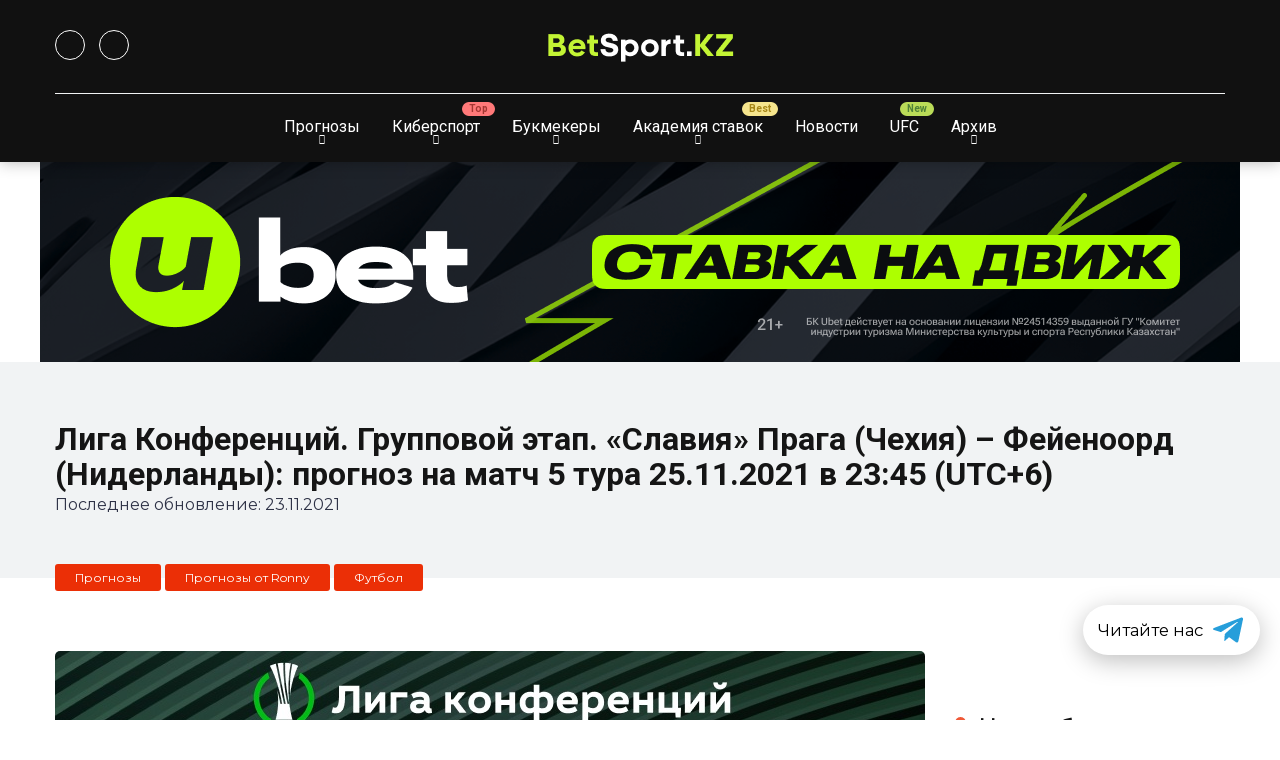

--- FILE ---
content_type: text/html; charset=UTF-8
request_url: https://betsport.kz/liga-konferencij-gruppovoj-etap-slaviya-praga-chexiya-fejenoord-niderlandy-prognoz-na-match-5-tura-25-11-2021-v-2345-utc6/
body_size: 21964
content:
<!DOCTYPE html>
<html lang="ru-RU">

<head>
	<meta charset="UTF-8" />
	<meta http-equiv="X-UA-Compatible" content="IE=edge" />
	<link rel="preconnect" href="https://fonts.gstatic.com">
	<link href="https://fonts.googleapis.com/css2?family=Montserrat&display=swap" rel="stylesheet">
	<meta name="viewport" id="viewport" content="width=device-width, initial-scale=1.0, maximum-scale=1.0, minimum-scale=1.0, user-scalable=no" />

	<!-- test -->
	<meta name='robots' content='index, follow, max-image-preview:large, max-snippet:-1, max-video-preview:-1' />

	<!-- This site is optimized with the Yoast SEO plugin v23.5 - https://yoast.com/wordpress/plugins/seo/ -->
	<title>Лига Конференций. Групповой этап. «Славия» Прага (Чехия) - Фейеноорд (Нидерланды): прогноз на матч 5 тура 25.11.2021 в 23:45 (UTC+6) | BetSport.kz</title>
	<meta name="description" content="25 ноября в группе Е Лиги Конференций состоится важный матч. Встречаются две лучшие команды по итогам четырех туров: «Славия» принимает «Фейеноорд». Успех" />
	<link rel="canonical" href="https://betsport.kz/liga-konferencij-gruppovoj-etap-slaviya-praga-chexiya-fejenoord-niderlandy-prognoz-na-match-5-tura-25-11-2021-v-2345-utc6/" />
	<meta property="og:locale" content="ru_RU" />
	<meta property="og:type" content="article" />
	<meta property="og:title" content="Лига Конференций. Групповой этап. «Славия» Прага (Чехия) - Фейеноорд (Нидерланды): прогноз на матч 5 тура 25.11.2021 в 23:45 (UTC+6) | BetSport.kz" />
	<meta property="og:description" content="25 ноября в группе Е Лиги Конференций состоится важный матч. Встречаются две лучшие команды по итогам четырех туров: «Славия» принимает «Фейеноорд». Успех" />
	<meta property="og:url" content="https://betsport.kz/liga-konferencij-gruppovoj-etap-slaviya-praga-chexiya-fejenoord-niderlandy-prognoz-na-match-5-tura-25-11-2021-v-2345-utc6/" />
	<meta property="og:site_name" content="BetSport.kz" />
	<meta property="article:published_time" content="2021-11-23T08:50:52+00:00" />
	<meta property="article:modified_time" content="2021-11-23T08:58:49+00:00" />
	<meta property="og:image" content="https://betsport.kz/wp-content/uploads/2021/11/LC_slavia-feyenord_2021.11.22_BetSport-site-forecast.jpg" />
	<meta property="og:image:width" content="870" />
	<meta property="og:image:height" content="489" />
	<meta property="og:image:type" content="image/jpeg" />
	<meta name="author" content="master" />
	<meta name="twitter:card" content="summary_large_image" />
	<meta name="twitter:label1" content="Написано автором" />
	<meta name="twitter:data1" content="master" />
	<meta name="twitter:label2" content="Примерное время для чтения" />
	<meta name="twitter:data2" content="1 минута" />
	<script type="application/ld+json" class="yoast-schema-graph">{"@context":"https://schema.org","@graph":[{"@type":"Article","@id":"https://betsport.kz/liga-konferencij-gruppovoj-etap-slaviya-praga-chexiya-fejenoord-niderlandy-prognoz-na-match-5-tura-25-11-2021-v-2345-utc6/#article","isPartOf":{"@id":"https://betsport.kz/liga-konferencij-gruppovoj-etap-slaviya-praga-chexiya-fejenoord-niderlandy-prognoz-na-match-5-tura-25-11-2021-v-2345-utc6/"},"author":{"name":"master","@id":"https://betsport.kz/#/schema/person/44efa6312bad37d75e7f42526cccbe59"},"headline":"Лига Конференций. Групповой этап. «Славия» Прага (Чехия) &#8211; Фейеноорд (Нидерланды): прогноз на матч 5 тура 25.11.2021 в 23:45 (UTC+6)","datePublished":"2021-11-23T08:50:52+00:00","dateModified":"2021-11-23T08:58:49+00:00","mainEntityOfPage":{"@id":"https://betsport.kz/liga-konferencij-gruppovoj-etap-slaviya-praga-chexiya-fejenoord-niderlandy-prognoz-na-match-5-tura-25-11-2021-v-2345-utc6/"},"wordCount":147,"commentCount":0,"publisher":{"@id":"https://betsport.kz/#organization"},"image":{"@id":"https://betsport.kz/liga-konferencij-gruppovoj-etap-slaviya-praga-chexiya-fejenoord-niderlandy-prognoz-na-match-5-tura-25-11-2021-v-2345-utc6/#primaryimage"},"thumbnailUrl":"https://betsport.kz/wp-content/uploads/2021/11/LC_slavia-feyenord_2021.11.22_BetSport-site-forecast.jpg","keywords":["Лига конференций","Футбол"],"articleSection":["Прогнозы","Прогнозы от Ronny","Футбол"],"inLanguage":"ru-RU","potentialAction":[{"@type":"CommentAction","name":"Comment","target":["https://betsport.kz/liga-konferencij-gruppovoj-etap-slaviya-praga-chexiya-fejenoord-niderlandy-prognoz-na-match-5-tura-25-11-2021-v-2345-utc6/#respond"]}]},{"@type":"WebPage","@id":"https://betsport.kz/liga-konferencij-gruppovoj-etap-slaviya-praga-chexiya-fejenoord-niderlandy-prognoz-na-match-5-tura-25-11-2021-v-2345-utc6/","url":"https://betsport.kz/liga-konferencij-gruppovoj-etap-slaviya-praga-chexiya-fejenoord-niderlandy-prognoz-na-match-5-tura-25-11-2021-v-2345-utc6/","name":"Лига Конференций. Групповой этап. «Славия» Прага (Чехия) - Фейеноорд (Нидерланды): прогноз на матч 5 тура 25.11.2021 в 23:45 (UTC+6) | BetSport.kz","isPartOf":{"@id":"https://betsport.kz/#website"},"primaryImageOfPage":{"@id":"https://betsport.kz/liga-konferencij-gruppovoj-etap-slaviya-praga-chexiya-fejenoord-niderlandy-prognoz-na-match-5-tura-25-11-2021-v-2345-utc6/#primaryimage"},"image":{"@id":"https://betsport.kz/liga-konferencij-gruppovoj-etap-slaviya-praga-chexiya-fejenoord-niderlandy-prognoz-na-match-5-tura-25-11-2021-v-2345-utc6/#primaryimage"},"thumbnailUrl":"https://betsport.kz/wp-content/uploads/2021/11/LC_slavia-feyenord_2021.11.22_BetSport-site-forecast.jpg","datePublished":"2021-11-23T08:50:52+00:00","dateModified":"2021-11-23T08:58:49+00:00","description":"25 ноября в группе Е Лиги Конференций состоится важный матч. Встречаются две лучшие команды по итогам четырех туров: «Славия» принимает «Фейеноорд». Успех","breadcrumb":{"@id":"https://betsport.kz/liga-konferencij-gruppovoj-etap-slaviya-praga-chexiya-fejenoord-niderlandy-prognoz-na-match-5-tura-25-11-2021-v-2345-utc6/#breadcrumb"},"inLanguage":"ru-RU","potentialAction":[{"@type":"ReadAction","target":["https://betsport.kz/liga-konferencij-gruppovoj-etap-slaviya-praga-chexiya-fejenoord-niderlandy-prognoz-na-match-5-tura-25-11-2021-v-2345-utc6/"]}]},{"@type":"ImageObject","inLanguage":"ru-RU","@id":"https://betsport.kz/liga-konferencij-gruppovoj-etap-slaviya-praga-chexiya-fejenoord-niderlandy-prognoz-na-match-5-tura-25-11-2021-v-2345-utc6/#primaryimage","url":"https://betsport.kz/wp-content/uploads/2021/11/LC_slavia-feyenord_2021.11.22_BetSport-site-forecast.jpg","contentUrl":"https://betsport.kz/wp-content/uploads/2021/11/LC_slavia-feyenord_2021.11.22_BetSport-site-forecast.jpg","width":870,"height":489,"caption":"Лига Конференций. Групповой этап.«Славия» Прага (Чехия) - Фейеноорд (Нидерланды): прогноз на матч 5 тура 25.11.2021 в 23:45 (UTC+6)"},{"@type":"BreadcrumbList","@id":"https://betsport.kz/liga-konferencij-gruppovoj-etap-slaviya-praga-chexiya-fejenoord-niderlandy-prognoz-na-match-5-tura-25-11-2021-v-2345-utc6/#breadcrumb","itemListElement":[{"@type":"ListItem","position":1,"name":"Home","item":"https://betsport.kz/"},{"@type":"ListItem","position":2,"name":"Лига Конференций. Групповой этап. «Славия» Прага (Чехия) &#8212; Фейеноорд (Нидерланды): прогноз на матч 5 тура 25.11.2021 в 23:45 (UTC+6)"}]},{"@type":"WebSite","@id":"https://betsport.kz/#website","url":"https://betsport.kz/","name":"BetSport.kz","description":"Рейтинг букмекеров Казахстана","publisher":{"@id":"https://betsport.kz/#organization"},"potentialAction":[{"@type":"SearchAction","target":{"@type":"EntryPoint","urlTemplate":"https://betsport.kz/?s={search_term_string}"},"query-input":{"@type":"PropertyValueSpecification","valueRequired":true,"valueName":"search_term_string"}}],"inLanguage":"ru-RU"},{"@type":"Organization","@id":"https://betsport.kz/#organization","name":"BetSport.kz","url":"https://betsport.kz/","logo":{"@type":"ImageObject","inLanguage":"ru-RU","@id":"https://betsport.kz/#/schema/logo/image/","url":"https://betsport.kz/wp-content/uploads/2021/01/BetSport.KZ_logo.png","contentUrl":"https://betsport.kz/wp-content/uploads/2021/01/BetSport.KZ_logo.png","width":199,"height":40,"caption":"BetSport.kz"},"image":{"@id":"https://betsport.kz/#/schema/logo/image/"}},{"@type":"Person","@id":"https://betsport.kz/#/schema/person/44efa6312bad37d75e7f42526cccbe59","name":"master","image":{"@type":"ImageObject","inLanguage":"ru-RU","@id":"https://betsport.kz/#/schema/person/image/","url":"https://secure.gravatar.com/avatar/ad8734f75e144a83c4dd08901576f0fe?s=96&d=mm&r=g","contentUrl":"https://secure.gravatar.com/avatar/ad8734f75e144a83c4dd08901576f0fe?s=96&d=mm&r=g","caption":"master"},"url":"https://betsport.kz/author/master/"}]}</script>
	<!-- / Yoast SEO plugin. -->


<link rel='dns-prefetch' href='//kit.fontawesome.com' />
<link rel='dns-prefetch' href='//fonts.googleapis.com' />
<link rel="alternate" type="application/rss+xml" title="BetSport.kz &raquo; Лента" href="https://betsport.kz/feed/" />
<link rel="alternate" type="application/rss+xml" title="BetSport.kz &raquo; Лента комментариев" href="https://betsport.kz/comments/feed/" />
<link rel="alternate" type="application/rss+xml" title="BetSport.kz &raquo; Лента комментариев к &laquo;Лига Конференций. Групповой этап. «Славия» Прага (Чехия) &#8211; Фейеноорд (Нидерланды): прогноз на матч 5 тура 25.11.2021 в 23:45 (UTC+6)&raquo;" href="https://betsport.kz/liga-konferencij-gruppovoj-etap-slaviya-praga-chexiya-fejenoord-niderlandy-prognoz-na-match-5-tura-25-11-2021-v-2345-utc6/feed/" />
<script type="text/javascript">
/* <![CDATA[ */
window._wpemojiSettings = {"baseUrl":"https:\/\/s.w.org\/images\/core\/emoji\/14.0.0\/72x72\/","ext":".png","svgUrl":"https:\/\/s.w.org\/images\/core\/emoji\/14.0.0\/svg\/","svgExt":".svg","source":{"concatemoji":"https:\/\/betsport.kz\/wp-includes\/js\/wp-emoji-release.min.js?ver=6.4.7"}};
/*! This file is auto-generated */
!function(i,n){var o,s,e;function c(e){try{var t={supportTests:e,timestamp:(new Date).valueOf()};sessionStorage.setItem(o,JSON.stringify(t))}catch(e){}}function p(e,t,n){e.clearRect(0,0,e.canvas.width,e.canvas.height),e.fillText(t,0,0);var t=new Uint32Array(e.getImageData(0,0,e.canvas.width,e.canvas.height).data),r=(e.clearRect(0,0,e.canvas.width,e.canvas.height),e.fillText(n,0,0),new Uint32Array(e.getImageData(0,0,e.canvas.width,e.canvas.height).data));return t.every(function(e,t){return e===r[t]})}function u(e,t,n){switch(t){case"flag":return n(e,"\ud83c\udff3\ufe0f\u200d\u26a7\ufe0f","\ud83c\udff3\ufe0f\u200b\u26a7\ufe0f")?!1:!n(e,"\ud83c\uddfa\ud83c\uddf3","\ud83c\uddfa\u200b\ud83c\uddf3")&&!n(e,"\ud83c\udff4\udb40\udc67\udb40\udc62\udb40\udc65\udb40\udc6e\udb40\udc67\udb40\udc7f","\ud83c\udff4\u200b\udb40\udc67\u200b\udb40\udc62\u200b\udb40\udc65\u200b\udb40\udc6e\u200b\udb40\udc67\u200b\udb40\udc7f");case"emoji":return!n(e,"\ud83e\udef1\ud83c\udffb\u200d\ud83e\udef2\ud83c\udfff","\ud83e\udef1\ud83c\udffb\u200b\ud83e\udef2\ud83c\udfff")}return!1}function f(e,t,n){var r="undefined"!=typeof WorkerGlobalScope&&self instanceof WorkerGlobalScope?new OffscreenCanvas(300,150):i.createElement("canvas"),a=r.getContext("2d",{willReadFrequently:!0}),o=(a.textBaseline="top",a.font="600 32px Arial",{});return e.forEach(function(e){o[e]=t(a,e,n)}),o}function t(e){var t=i.createElement("script");t.src=e,t.defer=!0,i.head.appendChild(t)}"undefined"!=typeof Promise&&(o="wpEmojiSettingsSupports",s=["flag","emoji"],n.supports={everything:!0,everythingExceptFlag:!0},e=new Promise(function(e){i.addEventListener("DOMContentLoaded",e,{once:!0})}),new Promise(function(t){var n=function(){try{var e=JSON.parse(sessionStorage.getItem(o));if("object"==typeof e&&"number"==typeof e.timestamp&&(new Date).valueOf()<e.timestamp+604800&&"object"==typeof e.supportTests)return e.supportTests}catch(e){}return null}();if(!n){if("undefined"!=typeof Worker&&"undefined"!=typeof OffscreenCanvas&&"undefined"!=typeof URL&&URL.createObjectURL&&"undefined"!=typeof Blob)try{var e="postMessage("+f.toString()+"("+[JSON.stringify(s),u.toString(),p.toString()].join(",")+"));",r=new Blob([e],{type:"text/javascript"}),a=new Worker(URL.createObjectURL(r),{name:"wpTestEmojiSupports"});return void(a.onmessage=function(e){c(n=e.data),a.terminate(),t(n)})}catch(e){}c(n=f(s,u,p))}t(n)}).then(function(e){for(var t in e)n.supports[t]=e[t],n.supports.everything=n.supports.everything&&n.supports[t],"flag"!==t&&(n.supports.everythingExceptFlag=n.supports.everythingExceptFlag&&n.supports[t]);n.supports.everythingExceptFlag=n.supports.everythingExceptFlag&&!n.supports.flag,n.DOMReady=!1,n.readyCallback=function(){n.DOMReady=!0}}).then(function(){return e}).then(function(){var e;n.supports.everything||(n.readyCallback(),(e=n.source||{}).concatemoji?t(e.concatemoji):e.wpemoji&&e.twemoji&&(t(e.twemoji),t(e.wpemoji)))}))}((window,document),window._wpemojiSettings);
/* ]]> */
</script>
<style type="text/css" media="all">
.wpautoterms-footer{background-color:#ffffff;text-align:center;}
.wpautoterms-footer a{color:#000000;font-family:Arial, sans-serif;font-size:14px;}
.wpautoterms-footer .separator{color:#cccccc;font-family:Arial, sans-serif;font-size:14px;}</style>
<link rel='stylesheet' id='cf7ic_style-css' href='https://betsport.kz/wp-content/plugins/contact-form-7-image-captcha/css/cf7ic-style.css?ver=3.3.7' type='text/css' media='all' />
<style id='wp-emoji-styles-inline-css' type='text/css'>

	img.wp-smiley, img.emoji {
		display: inline !important;
		border: none !important;
		box-shadow: none !important;
		height: 1em !important;
		width: 1em !important;
		margin: 0 0.07em !important;
		vertical-align: -0.1em !important;
		background: none !important;
		padding: 0 !important;
	}
</style>
<link rel='stylesheet' id='wp-block-library-css' href='https://betsport.kz/wp-includes/css/dist/block-library/style.min.css?ver=6.4.7' type='text/css' media='all' />
<style id='classic-theme-styles-inline-css' type='text/css'>
/*! This file is auto-generated */
.wp-block-button__link{color:#fff;background-color:#32373c;border-radius:9999px;box-shadow:none;text-decoration:none;padding:calc(.667em + 2px) calc(1.333em + 2px);font-size:1.125em}.wp-block-file__button{background:#32373c;color:#fff;text-decoration:none}
</style>
<style id='global-styles-inline-css' type='text/css'>
body{--wp--preset--color--black: #000000;--wp--preset--color--cyan-bluish-gray: #abb8c3;--wp--preset--color--white: #ffffff;--wp--preset--color--pale-pink: #f78da7;--wp--preset--color--vivid-red: #cf2e2e;--wp--preset--color--luminous-vivid-orange: #ff6900;--wp--preset--color--luminous-vivid-amber: #fcb900;--wp--preset--color--light-green-cyan: #7bdcb5;--wp--preset--color--vivid-green-cyan: #00d084;--wp--preset--color--pale-cyan-blue: #8ed1fc;--wp--preset--color--vivid-cyan-blue: #0693e3;--wp--preset--color--vivid-purple: #9b51e0;--wp--preset--color--mercury-main: #3c6382;--wp--preset--color--mercury-second: #eb2f06;--wp--preset--color--mercury-white: #fff;--wp--preset--color--mercury-gray: #263238;--wp--preset--color--mercury-emerald: #2edd6c;--wp--preset--color--mercury-alizarin: #e74c3c;--wp--preset--color--mercury-wisteria: #8e44ad;--wp--preset--color--mercury-peter-river: #3498db;--wp--preset--color--mercury-clouds: #ecf0f1;--wp--preset--gradient--vivid-cyan-blue-to-vivid-purple: linear-gradient(135deg,rgba(6,147,227,1) 0%,rgb(155,81,224) 100%);--wp--preset--gradient--light-green-cyan-to-vivid-green-cyan: linear-gradient(135deg,rgb(122,220,180) 0%,rgb(0,208,130) 100%);--wp--preset--gradient--luminous-vivid-amber-to-luminous-vivid-orange: linear-gradient(135deg,rgba(252,185,0,1) 0%,rgba(255,105,0,1) 100%);--wp--preset--gradient--luminous-vivid-orange-to-vivid-red: linear-gradient(135deg,rgba(255,105,0,1) 0%,rgb(207,46,46) 100%);--wp--preset--gradient--very-light-gray-to-cyan-bluish-gray: linear-gradient(135deg,rgb(238,238,238) 0%,rgb(169,184,195) 100%);--wp--preset--gradient--cool-to-warm-spectrum: linear-gradient(135deg,rgb(74,234,220) 0%,rgb(151,120,209) 20%,rgb(207,42,186) 40%,rgb(238,44,130) 60%,rgb(251,105,98) 80%,rgb(254,248,76) 100%);--wp--preset--gradient--blush-light-purple: linear-gradient(135deg,rgb(255,206,236) 0%,rgb(152,150,240) 100%);--wp--preset--gradient--blush-bordeaux: linear-gradient(135deg,rgb(254,205,165) 0%,rgb(254,45,45) 50%,rgb(107,0,62) 100%);--wp--preset--gradient--luminous-dusk: linear-gradient(135deg,rgb(255,203,112) 0%,rgb(199,81,192) 50%,rgb(65,88,208) 100%);--wp--preset--gradient--pale-ocean: linear-gradient(135deg,rgb(255,245,203) 0%,rgb(182,227,212) 50%,rgb(51,167,181) 100%);--wp--preset--gradient--electric-grass: linear-gradient(135deg,rgb(202,248,128) 0%,rgb(113,206,126) 100%);--wp--preset--gradient--midnight: linear-gradient(135deg,rgb(2,3,129) 0%,rgb(40,116,252) 100%);--wp--preset--font-size--small: 13px;--wp--preset--font-size--medium: 20px;--wp--preset--font-size--large: 36px;--wp--preset--font-size--x-large: 42px;--wp--preset--spacing--20: 0.44rem;--wp--preset--spacing--30: 0.67rem;--wp--preset--spacing--40: 1rem;--wp--preset--spacing--50: 1.5rem;--wp--preset--spacing--60: 2.25rem;--wp--preset--spacing--70: 3.38rem;--wp--preset--spacing--80: 5.06rem;--wp--preset--shadow--natural: 6px 6px 9px rgba(0, 0, 0, 0.2);--wp--preset--shadow--deep: 12px 12px 50px rgba(0, 0, 0, 0.4);--wp--preset--shadow--sharp: 6px 6px 0px rgba(0, 0, 0, 0.2);--wp--preset--shadow--outlined: 6px 6px 0px -3px rgba(255, 255, 255, 1), 6px 6px rgba(0, 0, 0, 1);--wp--preset--shadow--crisp: 6px 6px 0px rgba(0, 0, 0, 1);}:where(.is-layout-flex){gap: 0.5em;}:where(.is-layout-grid){gap: 0.5em;}body .is-layout-flow > .alignleft{float: left;margin-inline-start: 0;margin-inline-end: 2em;}body .is-layout-flow > .alignright{float: right;margin-inline-start: 2em;margin-inline-end: 0;}body .is-layout-flow > .aligncenter{margin-left: auto !important;margin-right: auto !important;}body .is-layout-constrained > .alignleft{float: left;margin-inline-start: 0;margin-inline-end: 2em;}body .is-layout-constrained > .alignright{float: right;margin-inline-start: 2em;margin-inline-end: 0;}body .is-layout-constrained > .aligncenter{margin-left: auto !important;margin-right: auto !important;}body .is-layout-constrained > :where(:not(.alignleft):not(.alignright):not(.alignfull)){max-width: var(--wp--style--global--content-size);margin-left: auto !important;margin-right: auto !important;}body .is-layout-constrained > .alignwide{max-width: var(--wp--style--global--wide-size);}body .is-layout-flex{display: flex;}body .is-layout-flex{flex-wrap: wrap;align-items: center;}body .is-layout-flex > *{margin: 0;}body .is-layout-grid{display: grid;}body .is-layout-grid > *{margin: 0;}:where(.wp-block-columns.is-layout-flex){gap: 2em;}:where(.wp-block-columns.is-layout-grid){gap: 2em;}:where(.wp-block-post-template.is-layout-flex){gap: 1.25em;}:where(.wp-block-post-template.is-layout-grid){gap: 1.25em;}.has-black-color{color: var(--wp--preset--color--black) !important;}.has-cyan-bluish-gray-color{color: var(--wp--preset--color--cyan-bluish-gray) !important;}.has-white-color{color: var(--wp--preset--color--white) !important;}.has-pale-pink-color{color: var(--wp--preset--color--pale-pink) !important;}.has-vivid-red-color{color: var(--wp--preset--color--vivid-red) !important;}.has-luminous-vivid-orange-color{color: var(--wp--preset--color--luminous-vivid-orange) !important;}.has-luminous-vivid-amber-color{color: var(--wp--preset--color--luminous-vivid-amber) !important;}.has-light-green-cyan-color{color: var(--wp--preset--color--light-green-cyan) !important;}.has-vivid-green-cyan-color{color: var(--wp--preset--color--vivid-green-cyan) !important;}.has-pale-cyan-blue-color{color: var(--wp--preset--color--pale-cyan-blue) !important;}.has-vivid-cyan-blue-color{color: var(--wp--preset--color--vivid-cyan-blue) !important;}.has-vivid-purple-color{color: var(--wp--preset--color--vivid-purple) !important;}.has-black-background-color{background-color: var(--wp--preset--color--black) !important;}.has-cyan-bluish-gray-background-color{background-color: var(--wp--preset--color--cyan-bluish-gray) !important;}.has-white-background-color{background-color: var(--wp--preset--color--white) !important;}.has-pale-pink-background-color{background-color: var(--wp--preset--color--pale-pink) !important;}.has-vivid-red-background-color{background-color: var(--wp--preset--color--vivid-red) !important;}.has-luminous-vivid-orange-background-color{background-color: var(--wp--preset--color--luminous-vivid-orange) !important;}.has-luminous-vivid-amber-background-color{background-color: var(--wp--preset--color--luminous-vivid-amber) !important;}.has-light-green-cyan-background-color{background-color: var(--wp--preset--color--light-green-cyan) !important;}.has-vivid-green-cyan-background-color{background-color: var(--wp--preset--color--vivid-green-cyan) !important;}.has-pale-cyan-blue-background-color{background-color: var(--wp--preset--color--pale-cyan-blue) !important;}.has-vivid-cyan-blue-background-color{background-color: var(--wp--preset--color--vivid-cyan-blue) !important;}.has-vivid-purple-background-color{background-color: var(--wp--preset--color--vivid-purple) !important;}.has-black-border-color{border-color: var(--wp--preset--color--black) !important;}.has-cyan-bluish-gray-border-color{border-color: var(--wp--preset--color--cyan-bluish-gray) !important;}.has-white-border-color{border-color: var(--wp--preset--color--white) !important;}.has-pale-pink-border-color{border-color: var(--wp--preset--color--pale-pink) !important;}.has-vivid-red-border-color{border-color: var(--wp--preset--color--vivid-red) !important;}.has-luminous-vivid-orange-border-color{border-color: var(--wp--preset--color--luminous-vivid-orange) !important;}.has-luminous-vivid-amber-border-color{border-color: var(--wp--preset--color--luminous-vivid-amber) !important;}.has-light-green-cyan-border-color{border-color: var(--wp--preset--color--light-green-cyan) !important;}.has-vivid-green-cyan-border-color{border-color: var(--wp--preset--color--vivid-green-cyan) !important;}.has-pale-cyan-blue-border-color{border-color: var(--wp--preset--color--pale-cyan-blue) !important;}.has-vivid-cyan-blue-border-color{border-color: var(--wp--preset--color--vivid-cyan-blue) !important;}.has-vivid-purple-border-color{border-color: var(--wp--preset--color--vivid-purple) !important;}.has-vivid-cyan-blue-to-vivid-purple-gradient-background{background: var(--wp--preset--gradient--vivid-cyan-blue-to-vivid-purple) !important;}.has-light-green-cyan-to-vivid-green-cyan-gradient-background{background: var(--wp--preset--gradient--light-green-cyan-to-vivid-green-cyan) !important;}.has-luminous-vivid-amber-to-luminous-vivid-orange-gradient-background{background: var(--wp--preset--gradient--luminous-vivid-amber-to-luminous-vivid-orange) !important;}.has-luminous-vivid-orange-to-vivid-red-gradient-background{background: var(--wp--preset--gradient--luminous-vivid-orange-to-vivid-red) !important;}.has-very-light-gray-to-cyan-bluish-gray-gradient-background{background: var(--wp--preset--gradient--very-light-gray-to-cyan-bluish-gray) !important;}.has-cool-to-warm-spectrum-gradient-background{background: var(--wp--preset--gradient--cool-to-warm-spectrum) !important;}.has-blush-light-purple-gradient-background{background: var(--wp--preset--gradient--blush-light-purple) !important;}.has-blush-bordeaux-gradient-background{background: var(--wp--preset--gradient--blush-bordeaux) !important;}.has-luminous-dusk-gradient-background{background: var(--wp--preset--gradient--luminous-dusk) !important;}.has-pale-ocean-gradient-background{background: var(--wp--preset--gradient--pale-ocean) !important;}.has-electric-grass-gradient-background{background: var(--wp--preset--gradient--electric-grass) !important;}.has-midnight-gradient-background{background: var(--wp--preset--gradient--midnight) !important;}.has-small-font-size{font-size: var(--wp--preset--font-size--small) !important;}.has-medium-font-size{font-size: var(--wp--preset--font-size--medium) !important;}.has-large-font-size{font-size: var(--wp--preset--font-size--large) !important;}.has-x-large-font-size{font-size: var(--wp--preset--font-size--x-large) !important;}
.wp-block-navigation a:where(:not(.wp-element-button)){color: inherit;}
:where(.wp-block-post-template.is-layout-flex){gap: 1.25em;}:where(.wp-block-post-template.is-layout-grid){gap: 1.25em;}
:where(.wp-block-columns.is-layout-flex){gap: 2em;}:where(.wp-block-columns.is-layout-grid){gap: 2em;}
.wp-block-pullquote{font-size: 1.5em;line-height: 1.6;}
</style>
<link rel='stylesheet' id='aces-style-css' href='https://betsport.kz/wp-content/plugins/aces/css/aces-style.css?ver=3.0' type='text/css' media='all' />
<link rel='stylesheet' id='aces-media-css' href='https://betsport.kz/wp-content/plugins/aces/css/aces-media.css?ver=3.0' type='text/css' media='all' />
<link rel='stylesheet' id='wpautoterms_css-css' href='https://betsport.kz/wp-content/plugins/auto-terms-of-service-and-privacy-policy/css/wpautoterms.css?ver=6.4.7' type='text/css' media='all' />
<link rel='stylesheet' id='cwp-style-css' href='https://betsport.kz/wp-content/plugins/comments-widget-plus/assets/css/cwp.css?ver=1.3' type='text/css' media='all' />
<link rel='stylesheet' id='contact-form-7-css' href='https://betsport.kz/wp-content/plugins/contact-form-7/includes/css/styles.css?ver=5.9.2' type='text/css' media='all' />
<link rel='stylesheet' id='toc-screen-css' href='https://betsport.kz/wp-content/plugins/table-of-contents-plus/screen.min.css?ver=2411.1' type='text/css' media='all' />
<link rel='stylesheet' id='mercury-googlefonts-css' href='//fonts.googleapis.com/css2?family=Roboto:wght@300;400;700;900&#038;display=swap' type='text/css' media='all' />
<link rel='stylesheet' id='owl-carousel-css' href='https://betsport.kz/wp-content/themes/mercury/css/owl.carousel.min.css?ver=2.3.4' type='text/css' media='all' />
<link rel='stylesheet' id='owl-carousel-animate-css' href='https://betsport.kz/wp-content/themes/mercury/css/animate.css?ver=2.3.4' type='text/css' media='all' />
<link rel='stylesheet' id='mercury-style-css' href='https://betsport.kz/wp-content/themes/mercury-child/style.css?ver=3.9' type='text/css' media='all' />
<style id='mercury-style-inline-css' type='text/css'>


/* Main Color */

.has-mercury-main-color,
.home-page .textwidget a:hover,
.space-header-2-top-soc a:hover,
.space-header-menu ul.main-menu li a:hover,
.space-header-menu ul.main-menu li:hover a,
.space-header-2-nav ul.main-menu li a:hover,
.space-header-2-nav ul.main-menu li:hover a,
.space-page-content a:hover,
.space-pros-cons ul li a:hover,
.space-pros-cons ol li a:hover,
.space-companies-2-archive-item-desc a:hover,
.space-organizations-3-archive-item-terms-ins a:hover,
.space-organizations-7-archive-item-terms a:hover,
.space-organizations-8-archive-item-terms a:hover,
.space-comments-form-box p.comment-notes span.required,
form.comment-form p.comment-notes span.required {
	color: #3c6382;
}

input[type="submit"],
.has-mercury-main-background-color,
.space-block-title span:after,
.space-widget-title span:after,
.space-companies-archive-item-button a,
.space-companies-sidebar-item-button a,
.space-organizations-3-archive-item-count,
.space-organizations-3-archive-item-count-2,
.space-units-archive-item-button a,
.space-units-sidebar-item-button a,
.space-aces-single-offer-info-button-ins a,
.space-offers-archive-item-button a,
.home-page .widget_mc4wp_form_widget .space-widget-title::after,
.space-content-section .widget_mc4wp_form_widget .space-widget-title::after {
	background-color: #3c6382;
}

.space-header-menu ul.main-menu li a:hover,
.space-header-menu ul.main-menu li:hover a,
.space-header-2-nav ul.main-menu li a:hover,
.space-header-2-nav ul.main-menu li:hover a {
	border-bottom: 2px solid #3c6382;
}
.space-header-2-top-soc a:hover {
	border: 1px solid #3c6382;
}
.space-companies-archive-item-button a:hover,
.space-units-archive-item-button a:hover,
.space-offers-archive-item-button a:hover,
.space-aces-single-offer-info-button-ins a:hover {
    box-shadow: 0px 8px 30px 0px rgba(60,99,130, 0.60) !important;
}

/* Second Color */

.has-mercury-second-color,
.space-page-content a,
.space-pros-cons ul li a,
.space-pros-cons ol li a,
.space-page-content ul li:before,
.home-page .textwidget ul li:before,
.space-widget ul li a:hover,
.space-page-content ul.space-mark li:before,
.home-page .textwidget a,
#recentcomments li a:hover,
#recentcomments li span.comment-author-link a:hover,
h3.comment-reply-title small a,
.space-companies-sidebar-2-item-desc a,
.space-companies-sidebar-item-title p a,
.space-companies-archive-item-short-desc a,
.space-companies-2-archive-item-desc a,
.space-organizations-3-archive-item-terms-ins a,
.space-organizations-7-archive-item-terms a,
.space-organizations-8-archive-item-terms a,
.space-organization-content-info a,
.space-organization-style-2-calltoaction-text-ins a,
.space-organization-details-item-title span,
.space-organization-style-2-ratings-all-item-value i,
.space-organization-style-2-calltoaction-text-ins a,
.space-organization-content-short-desc a,
.space-organization-header-short-desc a,
.space-organization-content-rating-stars i,
.space-organization-content-rating-overall .star-rating .star,
.space-companies-archive-item-rating .star-rating .star,
.space-organization-content-logo-stars i,
.space-organization-content-logo-stars .star-rating .star,
.space-companies-2-archive-item-rating .star-rating .star,
.space-organizations-3-archive-item-rating-box .star-rating .star,
.space-organizations-4-archive-item-title .star-rating .star,
.space-companies-sidebar-2-item-rating .star-rating .star,
.space-comments-list-item-date a.comment-reply-link,
.space-categories-list-box ul li a,
.space-news-10-item-category a,
.small .space-news-11-item-category a,
#scrolltop,
.widget_mc4wp_form_widget .mc4wp-response a,
.space-header-height.dark .space-header-menu ul.main-menu li a:hover,
.space-header-height.dark .space-header-menu ul.main-menu li:hover a,
.space-header-2-height.dark .space-header-2-nav ul.main-menu li a:hover,
.space-header-2-height.dark .space-header-2-nav ul.main-menu li:hover a,
.space-header-2-height.dark .space-header-2-top-soc a:hover,
.space-organization-header-logo-rating i {
	color: #eb2f06;
}

.space-title-box-category a,
.has-mercury-second-background-color,
.space-organization-details-item-links a:hover,
.space-news-2-small-item-img-category a,
.space-news-2-item-big-box-category span,
.space-block-title span:before,
.space-widget-title span:before,
.space-news-4-item.small-news-block .space-news-4-item-img-category a,
.space-news-4-item.big-news-block .space-news-4-item-top-category span,
.space-news-6-item-top-category span,
.space-news-7-item-category span,
.space-news-3-item-img-category a,
.space-news-8-item-title-category span,
.space-news-9-item-info-category span,
.space-archive-loop-item-img-category a,
.space-organizations-3-archive-item:first-child .space-organizations-3-archive-item-count,
.space-organizations-3-archive-item:first-child .space-organizations-3-archive-item-count-2,
.space-single-offer.space-dark-style .space-aces-single-offer-info-button-ins a,
.space-offers-archive-item.space-dark-style .space-offers-archive-item-button a,
nav.pagination a,
nav.comments-pagination a,
nav.pagination-post a span.page-number,
.widget_tag_cloud a,
.space-footer-top-age span.age-limit,
.space-footer-top-soc a:hover,
.home-page .widget_mc4wp_form_widget .mc4wp-form-fields .space-subscribe-filds button,
.space-content-section .widget_mc4wp_form_widget .mc4wp-form-fields .space-subscribe-filds button {
	background-color: #eb2f06;
}

.space-footer-top-soc a:hover,
.space-header-2-height.dark .space-header-2-top-soc a:hover,
.space-categories-list-box ul li a {
	border: 1px solid #eb2f06;
}

.space-header-height.dark .space-header-menu ul.main-menu li a:hover,
.space-header-height.dark .space-header-menu ul.main-menu li:hover a,
.space-header-2-height.dark .space-header-2-nav ul.main-menu li a:hover,
.space-header-2-height.dark .space-header-2-nav ul.main-menu li:hover a {
	border-bottom: 2px solid #eb2f06;
}

.space-offers-archive-item.space-dark-style .space-offers-archive-item-button a:hover,
.space-single-offer.space-dark-style .space-aces-single-offer-info-button-ins a:hover {
    box-shadow: 0px 8px 30px 0px rgba(235,47,6, 0.60) !important;
}

/* Stars Color */

.star,
.fa-star {
	color: #ffc312!important;
}

.space-rating-star-background {
	background-color: #ffc312;
}

/* Custom header layout colors */

/* --- Header #1 Style --- */

.space-header-height .space-header-wrap {
	background-color: #111111;
}
.space-header-height .space-header-top,
.space-header-height .space-header-logo-ins:after {
	background-color: #f1f3f4;
}
.space-header-height .space-header-top-soc a,
.space-header-height .space-header-top-menu ul li a {
	color: #ffffff;
}
.space-header-height .space-header-top-soc a:hover ,
.space-header-height .space-header-top-menu ul li a:hover {
	color: #cecece;
}
.space-header-height .space-header-logo a {
	color: #a3a3a3;
}
.space-header-height .space-header-logo span {
	color: #8697a2;
}
.space-header-height .space-header-menu ul.main-menu li,
.space-header-height .space-header-menu ul.main-menu li a,
.space-header-height .space-header-search {
	color: #ffffff;
}
.space-header-height .space-mobile-menu-icon div {
	background-color: #ffffff;
}
.space-header-height .space-header-menu ul.main-menu li a:hover,
.space-header-height .space-header-menu ul.main-menu li:hover a {
	color: #dd3333;
	border-bottom: 2px solid #dd3333;
}

.space-header-height .space-header-menu ul.main-menu li ul.sub-menu {
	background-color: #ffffff;
}

.space-header-height .space-header-menu ul.main-menu li ul.sub-menu li.menu-item-has-children:after,
.space-header-height .space-header-menu ul.main-menu li ul.sub-menu li a {
	color: #34495e;
	border-bottom: 1px solid transparent;
}
.space-header-height .space-header-menu ul.main-menu li ul.sub-menu li a:hover {
	border-bottom: 1px solid transparent;
	color: #dd3333;
	text-decoration: none;
}

/* --- Header #2 Style --- */

.space-header-2-height .space-header-2-wrap,
.space-header-2-height .space-header-2-wrap.fixed .space-header-2-nav {
	background-color: #111111;
}
.space-header-2-height .space-header-2-top-ins {
	border-bottom: 1px solid #f1f3f4;
}
.space-header-2-height .space-header-2-top-soc a,
.space-header-2-height .space-header-search {
	color: #ffffff;
}
.space-header-2-height .space-header-2-top-soc a {
	border: 1px solid #ffffff;
}
.space-header-2-height .space-mobile-menu-icon div {
	background-color: #ffffff;
}
.space-header-2-height .space-header-2-top-soc a:hover {
	color: #cecece;
	border: 1px solid #cecece;
}
.space-header-2-height .space-header-2-top-logo a {
	color: #a3a3a3;
}
.space-header-2-height .space-header-2-top-logo span {
	color: #8697a2;
}
.space-header-2-height .space-header-2-nav ul.main-menu li,
.space-header-2-height .space-header-2-nav ul.main-menu li a {
	color: #ffffff;
}
.space-header-2-height .space-header-2-nav ul.main-menu li a:hover,
.space-header-2-height .space-header-2-nav ul.main-menu li:hover a {
	color: #dd3333;
	border-bottom: 2px solid #dd3333;
}
.space-header-2-height .space-header-2-nav ul.main-menu li ul.sub-menu {
	background-color: #ffffff;
}
.space-header-2-height .space-header-2-nav ul.main-menu li ul.sub-menu li a,
.space-header-2-height .space-header-2-nav ul.main-menu li ul.sub-menu li.menu-item-has-children:after {
	color: #34495e;
	border-bottom: 1px solid transparent;
}
.space-header-2-height .space-header-2-nav ul.main-menu li ul.sub-menu li a:hover {
	border-bottom: 1px solid transparent;
	color: #dd3333;
	text-decoration: none;
}

/* --- Mobile Menu Style --- */

.space-mobile-menu .space-mobile-menu-block {
	background-color: #111111;
}
.space-mobile-menu .space-mobile-menu-copy {
	border-top: 1px solid #f1f3f4;
}
.space-mobile-menu .space-mobile-menu-copy {
	color: #ffffff;
}
.space-mobile-menu .space-mobile-menu-copy a {
	color: #ffffff;
}
.space-mobile-menu .space-mobile-menu-copy a:hover {
	color: #cecece;
}
.space-mobile-menu .space-mobile-menu-header a {
	color: #a3a3a3;
}
.space-mobile-menu .space-mobile-menu-header span {
	color: #8697a2;
}
.space-mobile-menu .space-mobile-menu-list ul li {
	color: #ffffff;
}
.space-mobile-menu .space-mobile-menu-list ul li a {
	color: #ffffff;
}
.space-mobile-menu .space-close-icon .to-right,
.space-mobile-menu .space-close-icon .to-left {
	background-color: #ffffff;
}

/* --- New - Label for the main menu items --- */

ul.main-menu > li.new > a:before,
.space-mobile-menu-list > ul > li.new:before {
	content: "New";
    color: #4f8237;
    background-color: #badc58;
}

/* --- Best - Label for the main menu items --- */

ul.main-menu > li.best > a:before,
.space-mobile-menu-list > ul > li.best:before {
	content: "Best";
    color: #a88817;
    background-color: #f6e58d;
}

/* --- Hot - Label for the main menu items --- */

ul.main-menu > li.hot > a:before,
.space-mobile-menu-list > ul > li.hot:before {
	content: "Hot";
    color: #a33632;
    background-color: #ff7979;
}

/* --- Top - Label for the main menu items --- */

ul.main-menu > li.top > a:before,
.space-mobile-menu-list > ul > li.top:before {
	content: "Top";
    color: #a33632;
    background-color: #ff7979;
}

/* --- Fair - Label for the main menu items --- */

ul.main-menu > li.fair > a:before,
.space-mobile-menu-list > ul > li.fair:before {
	content: "Fair";
    color: #7248b5;
    background-color: #b0aaff;
}

/* Play Now - The button color */

.space-organization-content-button a,
.space-unit-content-button a,
.space-organizations-3-archive-item-button-ins a,
.space-organizations-4-archive-item-button-two-ins a,
.space-shortcode-wrap .space-organizations-3-archive-item-button-ins a,
.space-shortcode-wrap .space-organizations-4-archive-item-button-two-ins a {
    color: #ffffff !important;
    background-color: #7fc64a !important;
}

.space-organization-content-button a:hover,
.space-unit-content-button a:hover,
.space-organizations-3-archive-item-button-ins a:hover,
.space-organizations-4-archive-item-button-two-ins a:hover {
    box-shadow: 0px 0px 15px 0px rgba(127,198,74, 0.55) !important;
}

.space-organization-header-button a.space-style-2-button,
.space-organization-style-2-calltoaction-button-ins a.space-calltoaction-button,
.space-style-3-organization-header-button a.space-style-3-button,
.space-organizations-7-archive-item-button-two a,
.space-organizations-8-archive-item-button-two a,
.space-organization-float-bar-button-wrap a {
    color: #ffffff !important;
    background-color: #7fc64a !important;
    box-shadow: 0px 5px 15px 0px rgba(127,198,74, 0.55) !important;
}
.space-organization-header-button a.space-style-2-button:hover,
.space-organization-style-2-calltoaction-button-ins a.space-calltoaction-button:hover,
.space-style-3-organization-header-button a.space-style-3-button:hover,
.space-organizations-7-archive-item-button-two a:hover,
.space-organizations-8-archive-item-button-two a:hover,
.space-organization-float-bar-button-wrap a:hover {
    box-shadow: 0px 5px 15px 0px rgba(127,198,74, 0) !important;
}

.space-organizations-5-archive-item-button1 a,
.space-organizations-6-archive-item-button1 a,
.space-units-2-archive-item-button1 a,
.space-units-3-archive-item-button1 a {
    color: #ffffff !important;
    background-color: #7fc64a !important;
    box-shadow: 0px 10px 15px 0px rgba(127,198,74, 0.5) !important;
}
.space-organizations-5-archive-item-button1 a:hover,
.space-organizations-6-archive-item-button1 a:hover,
.space-units-2-archive-item-button1 a:hover,
.space-units-3-archive-item-button1 a:hover {
    box-shadow: 0px 10px 15px 0px rgba(127,198,74, 0) !important;
}

/* Read Review - The button color */

.space-organizations-3-archive-item-button-ins a:last-child,
.space-organizations-4-archive-item-button-one-ins a,
.space-shortcode-wrap .space-organizations-4-archive-item-button-one-ins a {
    color: #ffffff !important;
    background-color: #8697a2 !important;
}

.space-organizations-3-archive-item-button-ins a:last-child:hover,
.space-organizations-4-archive-item-button-one-ins a:hover {
    box-shadow: 0px 0px 15px 0px rgba(134,151,162, 0.55) !important;
}
</style>
<link rel='stylesheet' id='mercury-media-css' href='https://betsport.kz/wp-content/themes/mercury/css/media.css?ver=3.9' type='text/css' media='all' />
<link rel='stylesheet' id='recent-posts-widget-with-thumbnails-public-style-css' href='https://betsport.kz/wp-content/plugins/recent-posts-widget-with-thumbnails/public.css?ver=7.1.1' type='text/css' media='all' />
<link rel='stylesheet' id='wp-pagenavi-css' href='https://betsport.kz/wp-content/plugins/wp-pagenavi/pagenavi-css.css?ver=2.70' type='text/css' media='all' />
<link rel='stylesheet' id='tablepress-default-css' href='https://betsport.kz/wp-content/plugins/tablepress/css/build/default.css?ver=3.2.5' type='text/css' media='all' />
<script type="text/javascript" src="https://betsport.kz/wp-includes/js/jquery/jquery.min.js?ver=3.7.1" id="jquery-core-js"></script>
<script type="text/javascript" src="https://betsport.kz/wp-includes/js/jquery/jquery-migrate.min.js?ver=3.4.1" id="jquery-migrate-js"></script>
<script type="text/javascript" src="https://betsport.kz/wp-includes/js/dist/vendor/wp-polyfill-inert.min.js?ver=3.1.2" id="wp-polyfill-inert-js"></script>
<script type="text/javascript" src="https://betsport.kz/wp-includes/js/dist/vendor/regenerator-runtime.min.js?ver=0.14.0" id="regenerator-runtime-js"></script>
<script type="text/javascript" src="https://betsport.kz/wp-includes/js/dist/vendor/wp-polyfill.min.js?ver=3.15.0" id="wp-polyfill-js"></script>
<script type="text/javascript" src="https://betsport.kz/wp-includes/js/dist/dom-ready.min.js?ver=392bdd43726760d1f3ca" id="wp-dom-ready-js"></script>
<script type="text/javascript" src="https://betsport.kz/wp-content/plugins/auto-terms-of-service-and-privacy-policy/js/base.js?ver=2.5.0" id="wpautoterms_base-js"></script>
<link rel="https://api.w.org/" href="https://betsport.kz/wp-json/" /><link rel="alternate" type="application/json" href="https://betsport.kz/wp-json/wp/v2/posts/4354" /><link rel="EditURI" type="application/rsd+xml" title="RSD" href="https://betsport.kz/xmlrpc.php?rsd" />
<meta name="generator" content="WordPress 6.4.7" />
<link rel='shortlink' href='https://betsport.kz/?p=4354' />
<link rel="alternate" type="application/json+oembed" href="https://betsport.kz/wp-json/oembed/1.0/embed?url=https%3A%2F%2Fbetsport.kz%2Fliga-konferencij-gruppovoj-etap-slaviya-praga-chexiya-fejenoord-niderlandy-prognoz-na-match-5-tura-25-11-2021-v-2345-utc6%2F" />
<link rel="alternate" type="text/xml+oembed" href="https://betsport.kz/wp-json/oembed/1.0/embed?url=https%3A%2F%2Fbetsport.kz%2Fliga-konferencij-gruppovoj-etap-slaviya-praga-chexiya-fejenoord-niderlandy-prognoz-na-match-5-tura-25-11-2021-v-2345-utc6%2F&#038;format=xml" />

<!-- This site is using AdRotate v5.12.9 to display their advertisements - https://ajdg.solutions/ -->
<!-- AdRotate CSS -->
<style type="text/css" media="screen">
	.g { margin:0px; padding:0px; overflow:hidden; line-height:1; zoom:1; }
	.g img { height:auto; }
	.g-col { position:relative; float:left; }
	.g-col:first-child { margin-left: 0; }
	.g-col:last-child { margin-right: 0; }
	.g-1 {  margin: 0 auto; }
	.g-2 { width:100%; max-width:1200px; height:100%; max-height:200px; margin: 0 auto; }
	.g-3 { width:100%; max-width:870px; height:100%; max-height:200px; margin: 0 auto; }
	.g-4 { margin:0px;  width:100%; max-width:1200px; height:100%; max-height:200px; }
	.g-5 { margin:0px;  width:100%; max-width:870px; height:100%; max-height:200px; }
	.g-6 { margin:0px;  width:100%; max-width:300px; height:100%; max-height:200px; }
	@media only screen and (max-width: 480px) {
		.g-col, .g-dyn, .g-single { width:100%; margin-left:0; margin-right:0; }
	}
</style>
<!-- /AdRotate CSS -->

<script type="text/javascript">var ajaxurl = "https://betsport.kz/wp-admin/admin-ajax.php";</script>		<script>
			document.documentElement.className = document.documentElement.className.replace( 'no-js', 'js' );
		</script>
				<style>
			.no-js img.lazyload { display: none; }
			figure.wp-block-image img.lazyloading { min-width: 150px; }
							.lazyload, .lazyloading { opacity: 0; }
				.lazyloaded {
					opacity: 1;
					transition: opacity 400ms;
					transition-delay: 0ms;
				}
					</style>
		<meta name="theme-color" content="#f1f3f4" />
<meta name="msapplication-navbutton-color" content="#f1f3f4" /> 
<meta name="apple-mobile-web-app-status-bar-style" content="#f1f3f4" />
<!-- Yandex.Metrika counter by Yandex Metrica Plugin -->
<script type="text/javascript" >
    (function(m,e,t,r,i,k,a){m[i]=m[i]||function(){(m[i].a=m[i].a||[]).push(arguments)};
        m[i].l=1*new Date();k=e.createElement(t),a=e.getElementsByTagName(t)[0],k.async=1,k.src=r,a.parentNode.insertBefore(k,a)})
    (window, document, "script", "https://mc.yandex.ru/metrika/tag.js", "ym");

    ym(72576607, "init", {
        id:72576607,
        clickmap:true,
        trackLinks:true,
        accurateTrackBounce:false,
        webvisor:true,
	        });
</script>
<noscript><div><img src="https://mc.yandex.ru/watch/72576607" style="position:absolute; left:-9999px;" alt="" /></div></noscript>
<!-- /Yandex.Metrika counter -->
<style type="text/css" id="custom-background-css">
body.custom-background { background-color: #ffffff; }
</style>
	<link rel="icon" href="https://betsport.kz/wp-content/uploads/2021/03/cropped-Favicon_BS.KZ_1-32x32.png" sizes="32x32" />
<link rel="icon" href="https://betsport.kz/wp-content/uploads/2021/03/cropped-Favicon_BS.KZ_1-192x192.png" sizes="192x192" />
<link rel="apple-touch-icon" href="https://betsport.kz/wp-content/uploads/2021/03/cropped-Favicon_BS.KZ_1-180x180.png" />
<meta name="msapplication-TileImage" content="https://betsport.kz/wp-content/uploads/2021/03/cropped-Favicon_BS.KZ_1-270x270.png" />
		<style type="text/css" id="wp-custom-css">
			.space-footer-top-desc {
	font-size:14px;
	text-align:left;
}
/*.t-m-30 {
	margin:30px 0 -20px;
	font-size: 1.5em;
} 
*/
.space-header-2-nav ul.main-menu li {
    font-size: 1em;
}

@media screen and (max-width: 650px) {
	h1 {font-size: 1em;line-height:2.5em}
    }

#telegram_widget {display: flex;justify-content: center;align-items: center;z-index:9999; position: fixed; right: 20px; bottom:65px; width: 50px; height: 50px;  background-color: #FFF; border-radius: 50px; box-shadow: 0px 6px 25px rgb(0 0 0 / 25%) }
#telegram_widget svg {margin:0 17px 0 0;transition: height 0.4s; height: 60%; fill: #269EDA;}
#telegram_widget:hover svg {height: 65%;}
#telegram_widget>span{color: #000; margin-right: 10px; font-size: 16.666666666667px;}
#telegram_widget{width: unset; padding: 0 0 0 15px;}
#telegram_widget {animation: 3s radial-pulse 10s infinite; }
@keyframes radial-pulse { 0% {box-shadow: 0 0 0 0 rgba(0, 0, 0, 0.3);} 50% {box-shadow: 0 0 0 20px rgba(0, 0, 0, 0);} 100% {box-shadow: 0 0 0 20px rgba(0, 0, 0, 0);} }


.space-title-box-h1 h1 {
	font-size: 2em;
}

.space-news-3-item-title {
	font-size:1em;
}

h2, h2 a {
	font-size:1.5em;
}

h3, h3 a {
	font-size:1.4em;
}

.space-page-content ul li {
    list-style: none;
}

.home h1 { font-size:1.5em}		</style>
		
	<!-- Google Tag Manager -->
	<script>
		(function(w, d, s, l, i) {
			w[l] = w[l] || [];
			w[l].push({
				'gtm.start': new Date().getTime(),
				event: 'gtm.js'
			});
			var f = d.getElementsByTagName(s)[0],
				j = d.createElement(s),
				dl = l != 'dataLayer' ? '&l=' + l : '';
			j.async = true;
			j.src =
				'https://www.googletagmanager.com/gtm.js?id=' + i + dl;
			f.parentNode.insertBefore(j, f);
		})(window, document, 'script', 'dataLayer', 'GTM-5ZH63MV');
	</script>
	<!-- End Google Tag Manager -->

	<meta name='wmail-verification' content='3522f0c503c3c512eed60ef87bd8e32c' />
	<meta name="google-site-verification" content="_UYOdqE9Gc-VVvpCmLdGFy0mWN8geH8jb07MaedseLU" />

</head>

<body ontouchstart class="post-template-default single single-post postid-4354 single-format-standard custom-background wp-custom-logo">

	<!-- Google Tag Manager (noscript) -->
	<noscript><iframe  height="0" width="0" style="display:none;visibility:hidden" data-src="https://www.googletagmanager.com/ns.html?id=GTM-5ZH63MV" class="lazyload" src="[data-uri]"></iframe></noscript>
	<!-- End Google Tag Manager (noscript) -->


	<div class="space-box relative">

		<!-- Header Start -->

		<div class="space-header-2-height relative">
	<div class="space-header-2-wrap space-header-float relative">
		<div class="space-header-2-top relative">
			<div class="space-header-2-top-ins space-wrapper relative">
				<div class="space-header-2-top-soc box-25 relative">
					<div class="space-header-2-top-soc-ins relative">
						



<a href="https://www.instagram.com/betsportkz_official/" title="Instagram" target="_blank"><i class="fab fa-instagram"></i></a>





<a href="https://t.me/betsport_kz" title="Telegram" target="_blank"><i class="fab fa-telegram-plane"></i></a>

					</div>
					<div class="space-mobile-menu-icon absolute">
						<div></div>
						<div></div>
						<div></div>
					</div>
				</div>
				<div class="space-header-2-top-logo box-50 text-center relative">
					<div class="space-header-2-top-logo-ins relative">
						<a href="https://betsport.kz/" title="BetSport.kz"><img width="199" height="40"   alt="BetSport.kz" decoding="async" data-srcset="https://betsport.kz/wp-content/uploads/2021/01/BetSport.KZ_logo.png 199w, https://betsport.kz/wp-content/uploads/2021/01/BetSport.KZ_logo-50x10.png 50w, https://betsport.kz/wp-content/uploads/2021/01/BetSport.KZ_logo-159x32.png 159w"  data-src="https://betsport.kz/wp-content/uploads/2021/01/BetSport.KZ_logo.png" data-sizes="(max-width: 199px) 100vw, 199px" class="attachment-mercury-custom-logo size-mercury-custom-logo lazyload" src="[data-uri]" /><noscript><img width="199" height="40" src="https://betsport.kz/wp-content/uploads/2021/01/BetSport.KZ_logo.png" class="attachment-mercury-custom-logo size-mercury-custom-logo" alt="BetSport.kz" decoding="async" srcset="https://betsport.kz/wp-content/uploads/2021/01/BetSport.KZ_logo.png 199w, https://betsport.kz/wp-content/uploads/2021/01/BetSport.KZ_logo-50x10.png 50w, https://betsport.kz/wp-content/uploads/2021/01/BetSport.KZ_logo-159x32.png 159w" sizes="(max-width: 199px) 100vw, 199px" /></noscript></a>					</div>
				</div>
				<div class="space-header-2-top-search box-25 text-right relative">
					<div class="space-header-search absolute">
						<i class="fas fa-search desktop-search-button"></i>
					</div>
				</div>
			</div>
		</div>
		<div class="space-header-2-nav relative">
			<div class="space-header-2-nav-ins space-wrapper relative">
				<ul id="menu-main-menu" class="main-menu"><li id="menu-item-887" class="menu-item menu-item-type-taxonomy menu-item-object-category current-post-ancestor current-menu-parent current-post-parent menu-item-has-children menu-item-887"><a href="https://betsport.kz/category/forecasts/">Прогнозы</a>
<ul class="sub-menu">
	<li id="menu-item-3052" class="menu-item menu-item-type-taxonomy menu-item-object-category current-post-ancestor current-menu-parent current-post-parent menu-item-has-children menu-item-3052"><a href="https://betsport.kz/category/football/">Футбол</a>
	<ul class="sub-menu">
		<li id="menu-item-3027" class="menu-item menu-item-type-taxonomy menu-item-object-category menu-item-3027"><a href="https://betsport.kz/category/chempionat-mira-2022/">Чемпионат мира 2022</a></li>
		<li id="menu-item-2823" class="menu-item menu-item-type-taxonomy menu-item-object-category menu-item-2823"><a href="https://betsport.kz/category/champions-league/">Лига Чемпионов</a></li>
		<li id="menu-item-2908" class="menu-item menu-item-type-taxonomy menu-item-object-category menu-item-2908"><a href="https://betsport.kz/category/europa-league/">Лига Европы</a></li>
		<li id="menu-item-2903" class="menu-item menu-item-type-taxonomy menu-item-object-category menu-item-2903"><a href="https://betsport.kz/category/apl/">Англия</a></li>
		<li id="menu-item-2904" class="menu-item menu-item-type-taxonomy menu-item-object-category menu-item-2904"><a href="https://betsport.kz/category/bundesliga/">Германия</a></li>
		<li id="menu-item-2905" class="menu-item menu-item-type-taxonomy menu-item-object-category menu-item-2905"><a href="https://betsport.kz/category/la-ligue/">Испания</a></li>
		<li id="menu-item-2906" class="menu-item menu-item-type-taxonomy menu-item-object-category menu-item-2906"><a href="https://betsport.kz/category/serie-a/">Италия</a></li>
		<li id="menu-item-2909" class="menu-item menu-item-type-taxonomy menu-item-object-category menu-item-2909"><a href="https://betsport.kz/category/rpl/">Россия</a></li>
		<li id="menu-item-2907" class="menu-item menu-item-type-taxonomy menu-item-object-category menu-item-2907"><a href="https://betsport.kz/category/kpl/">Казахстан</a></li>
		<li id="menu-item-2829" class="menu-item menu-item-type-taxonomy menu-item-object-category current-post-ancestor current-menu-parent current-post-parent menu-item-2829"><a href="https://betsport.kz/category/from-experts/">Прогнозы от Ronny</a></li>
	</ul>
</li>
	<li id="menu-item-3053" class="menu-item menu-item-type-taxonomy menu-item-object-category menu-item-has-children menu-item-3053"><a href="https://betsport.kz/category/xokkej/">Хоккей</a>
	<ul class="sub-menu">
		<li id="menu-item-4094" class="menu-item menu-item-type-taxonomy menu-item-object-category menu-item-4094"><a href="https://betsport.kz/category/nhl/">NHL</a></li>
		<li id="menu-item-3051" class="menu-item menu-item-type-taxonomy menu-item-object-category menu-item-3051"><a href="https://betsport.kz/category/khl/">КХЛ</a></li>
	</ul>
</li>
	<li id="menu-item-11378" class="menu-item menu-item-type-taxonomy menu-item-object-category menu-item-11378"><a href="https://betsport.kz/category/basketbol/">Баскетбол</a></li>
	<li id="menu-item-11379" class="menu-item menu-item-type-taxonomy menu-item-object-category menu-item-11379"><a href="https://betsport.kz/category/boks/">Бокс</a></li>
</ul>
</li>
<li id="menu-item-5475" class="top menu-item menu-item-type-taxonomy menu-item-object-category menu-item-has-children menu-item-5475"><a href="https://betsport.kz/category/esports/">Киберспорт</a>
<ul class="sub-menu">
	<li id="menu-item-5485" class="menu-item menu-item-type-taxonomy menu-item-object-category menu-item-5485"><a href="https://betsport.kz/category/csgo/">CS:GO</a></li>
	<li id="menu-item-5486" class="menu-item menu-item-type-taxonomy menu-item-object-category menu-item-5486"><a href="https://betsport.kz/category/dota2/">DOTA 2</a></li>
</ul>
</li>
<li id="menu-item-162" class="menu-item menu-item-type-post_type menu-item-object-page menu-item-has-children menu-item-162"><a href="https://betsport.kz/bookmakers/">Букмекеры</a>
<ul class="sub-menu">
	<li id="menu-item-170" class="fair menu-item menu-item-type-post_type menu-item-object-page menu-item-has-children menu-item-170"><a href="https://betsport.kz/bonuses/">Бонусы</a>
	<ul class="sub-menu">
		<li id="menu-item-832" class="menu-item menu-item-type-taxonomy menu-item-object-bonus-category menu-item-832"><a href="https://betsport.kz/bonus-category/cashback-bonus/">Кешбэк</a></li>
		<li id="menu-item-833" class="menu-item menu-item-type-taxonomy menu-item-object-bonus-category menu-item-833"><a href="https://betsport.kz/bonus-category/deposit-bonus/">Бонус на депозит</a></li>
		<li id="menu-item-834" class="menu-item menu-item-type-taxonomy menu-item-object-bonus-category menu-item-834"><a href="https://betsport.kz/bonus-category/insurance/">Страховка ставки</a></li>
		<li id="menu-item-835" class="menu-item menu-item-type-taxonomy menu-item-object-bonus-category menu-item-835"><a href="https://betsport.kz/bonus-category/welcome-bonus/">Приветственный бонус</a></li>
		<li id="menu-item-836" class="menu-item menu-item-type-taxonomy menu-item-object-bonus-category menu-item-836"><a href="https://betsport.kz/bonus-category/free-bets/">Фрибет</a></li>
	</ul>
</li>
</ul>
</li>
<li id="menu-item-1290" class="best menu-item menu-item-type-taxonomy menu-item-object-category menu-item-has-children menu-item-1290"><a href="https://betsport.kz/category/strategy/">Академия ставок</a>
<ul class="sub-menu">
	<li id="menu-item-674" class="menu-item menu-item-type-taxonomy menu-item-object-category menu-item-674"><a href="https://betsport.kz/category/strategy/">Стратегии</a></li>
</ul>
</li>
<li id="menu-item-1291" class="menu-item menu-item-type-taxonomy menu-item-object-category menu-item-1291"><a href="https://betsport.kz/category/news/">Новости</a></li>
<li id="menu-item-1614" class="new menu-item menu-item-type-taxonomy menu-item-object-category menu-item-1614"><a href="https://betsport.kz/category/ufc/">UFC</a></li>
<li id="menu-item-3050" class="menu-item menu-item-type-taxonomy menu-item-object-category menu-item-has-children menu-item-3050"><a href="https://betsport.kz/category/archive/">Архив</a>
<ul class="sub-menu">
	<li id="menu-item-2630" class="top menu-item menu-item-type-taxonomy menu-item-object-category menu-item-2630"><a href="https://betsport.kz/category/olimpiada-2020/">Олимпиада 2020</a></li>
</ul>
</li>
</ul>			</div>
		</div>
	</div>
</div>
		<div class="space-header-search-block fixed">
			<div class="space-header-search-block-ins absolute">
						<form role="search" method="get" class="space-default-search-form" action="https://betsport.kz/">
			<input type="search" value="" name="s" placeholder="Enter keyword...">
		</form>			</div>
			<div class="space-close-icon desktop-search-close-button absolute">
				<div class="to-right absolute"></div>
				<div class="to-left absolute"></div>
			</div>
		</div>

		<!--рекл-->
		<div class="g g-2"><div class="g-dyn a-27 c-1"><a class="gofollow" data-track="MjcsMiwxLDYw" href="https://ubet.kz/registration?utm_source=betsport&utm_medium=banner&utm_campaign=media" target="_blank"><img data-src='https://betsport.kz/wp-content/uploads/2024/10/1200TЕ200.png' class='lazyload' src='[data-uri]' /><noscript><img data-src='https://betsport.kz/wp-content/uploads/2024/10/1200TЕ200.png' class='lazyload' src='[data-uri]' /><noscript><img src="https://betsport.kz/wp-content/uploads/2024/10/1200TЕ200.png" /></noscript></noscript></a></div></div>		<!--/-->

		<!-- Header End -->
<div id="post-4354" class="post-4354 post type-post status-publish format-standard has-post-thumbnail hentry category-forecasts category-from-experts category-football tag-liga-konferencij tag-futbol">

	<!-- Title Box Start -->
<div class="space-title-box box-100 relative">
	<div class="space-title-box-ins space-page-wrapper relative">
		<div class="space-title-box-h1 relative">
			<h1>Лига Конференций. Групповой этап. «Славия» Прага (Чехия) &#8211; Фейеноорд (Нидерланды): прогноз на матч 5 тура 25.11.2021 в 23:45 (UTC+6)</h1>
			<p>Последнее обновление: 23.11.2021</p>
			
			<!-- Breadcrumbs Start -->

				<div class="space-single-aces-breadcrumbs relative">
			</div>

			<!-- Breadcrumbs End -->

		</div>
	</div>
</div>
<div class="space-title-box-category-wrap relative">
	<div class="space-title-box-category relative">
		<a href="https://betsport.kz/category/forecasts/" rel="category tag">Прогнозы</a> <a href="https://betsport.kz/category/from-experts/" rel="category tag">Прогнозы от Ronny</a> <a href="https://betsport.kz/category/football/" rel="category tag">Футбол</a>	</div>
</div>
<!-- Title Box End -->
<!-- Page Section Start -->
<div class="space-page-section box-100 relative">
	<div class="space-page-section-ins space-page-wrapper relative">
		<div class="space-content-section box-75 left relative">
			<div class="space-page-content-wrap relative">

										
						<!-- Author Info Start -->

						
						<!-- Author Info End -->

						
							<div class="space-page-content-featured-img box-100 relative">
								<img  alt="Лига Конференций. Групповой этап. «Славия» Прага (Чехия) &#8211; Фейеноорд (Нидерланды): прогноз на матч 5 тура 25.11.2021 в 23:45 (UTC+6)"  data-src="https://betsport.kz/wp-content/uploads/2021/11/LC_slavia-feyenord_2021.11.22_BetSport-site-forecast.jpg" class="space-desktop-view lazyload" src="[data-uri]"><noscript><img src="https://betsport.kz/wp-content/uploads/2021/11/LC_slavia-feyenord_2021.11.22_BetSport-site-forecast.jpg" alt="Лига Конференций. Групповой этап. «Славия» Прага (Чехия) &#8211; Фейеноорд (Нидерланды): прогноз на матч 5 тура 25.11.2021 в 23:45 (UTC+6)" class="space-desktop-view"></noscript>
								<img  alt="Лига Конференций. Групповой этап. «Славия» Прага (Чехия) &#8211; Фейеноорд (Нидерланды): прогноз на матч 5 тура 25.11.2021 в 23:45 (UTC+6)"  data-src="https://betsport.kz/wp-content/uploads/2021/11/LC_slavia-feyenord_2021.11.22_BetSport-site-forecast-450x254.jpg" class="space-mobile-view lazyload" src="[data-uri]"><noscript><img src="https://betsport.kz/wp-content/uploads/2021/11/LC_slavia-feyenord_2021.11.22_BetSport-site-forecast-450x254.jpg" alt="Лига Конференций. Групповой этап. «Славия» Прага (Чехия) &#8211; Фейеноорд (Нидерланды): прогноз на матч 5 тура 25.11.2021 в 23:45 (UTC+6)" class="space-mobile-view"></noscript>
								<span class="text-right">Лига Конференций. Групповой этап.«Славия» Прага (Чехия) - Фейеноорд (Нидерланды): прогноз на матч 5 тура 25.11.2021 в 23:45 (UTC+6)</span>							</div>

						
						<div class="space-page-content-box-wrap relative">
							<div class="space-page-content box-100 relative">
								
<p>25 ноября в группе Е Лиги Конференций состоится важный матч. Встречаются две лучшие команды по итогам четырех туров: «Славия» принимает «Фейеноорд». Успех гостей гарантирует им участие в плей-офф и предельно осложнит ситуацию для хозяев поля.&nbsp;



<h2 class="wp-block-heading">Ситуация в группе</h2>



<p>Клуб из Нидерландов захватил единоличное лидерство, записав в актив 10 баллов. На второй строчке обосновались игроки «Славии» с шестью очками. Остаются варианты для выхода в плей-офф у «Маккаби» (4 очка) и берлинского «Униона» (3 очка).<div class="g g-5"><div class="g-dyn a-28 c-1"><a class="gofollow" data-track="MjgsNSwxLDYw" href="https://ubet.kz/registration?utm_source=betsport&utm_medium=banner&utm_campaign=media" target="_blank"><img data-src='https://betsport.kz/wp-content/uploads/2024/10/870TЗ200.png' class='lazyload' src='[data-uri]' /><noscript><img src="https://betsport.kz/wp-content/uploads/2024/10/870TЗ200.png" /></noscript></a></div></div>



<h2 class="wp-block-heading">Перед игрой</h2>



<p>Пражская «Славия» набрала фантастическую форму. Чехи одержали пять побед подряд во всех турнирах с общим счетом 14:0. Но этот факт не слишком тревожит тренерский штаб «Фейеноорда», поскольку у гостей серия побед достигла 6 встреч. Атака у соперников работает отлично и фанаты вправе ждать голов в ворота обеих команд.&nbsp;&nbsp;



<h2 class="wp-block-heading">На что ставим?</h2>



<p>Прогноз:Обе забьют &#8211; да.&nbsp;&nbsp;&nbsp;
								<!--  ADS AdRotate -->

								<div class="space-content-section no-sidebar box-100 relative">
									<div class="align-items-center">
										<span>
											<!-- Баннеры отсутствуют из за того что они отключены или не предоставляются для данного местоположения! -->										</span>
									</div>
								</div>




								<!--  /ADS AdRotate -->

							</div>
						</div>

									
				<div class="space-page-content-tags box-100 relative"><span><i class="fa fa-tags" aria-hidden="true"></i> </span><a href="https://betsport.kz/tag/liga-konferencij/" rel="tag">Лига конференций</a>, <a href="https://betsport.kz/tag/futbol/" rel="tag">Футбол</a></div>
			</div>

			
				<!-- Read More Start -->

							<div class="space-news-3 box-100 read-more-block relative">
				<div class="space-news-3-ins space-page-wrapper relative">
					<div class="space-block-title relative">
						<span>Читайте также</span>
					</div>
					<div class="space-news-3-items box-100 relative">

						
						<div class="space-news-3-item box-33 left relative">
							<div class="space-news-3-item-ins case-15 relative">
								<div class="space-news-3-item-img relative">

									
									<a href="https://betsport.kz/podrobnyj-anons-igry-14-tura-la-ligi-xetafe-valyadolid/" title="Подробный анонс игры 14 тура Ла Лиги Хетафе-Вальядолид">
										<div class="space-news-3-item-img-ins">
											<img  alt="Подробный анонс игры 14 тура Ла Лиги Хетафе-Вальядолид" data-src="https://betsport.kz/wp-content/uploads/2024/11/la-liga-ispaniya-hetafe-valyadolid.jpg" class="lazyload" src="[data-uri]"><noscript><img src="https://betsport.kz/wp-content/uploads/2024/11/la-liga-ispaniya-hetafe-valyadolid.jpg" alt="Подробный анонс игры 14 тура Ла Лиги Хетафе-Вальядолид"></noscript>
																																											</div>
									</a>

									
									<div class="space-news-3-item-img-category absolute"><a href="https://betsport.kz/category/news/" rel="category tag">Новости</a> <a href="https://betsport.kz/category/forecasts/" rel="category tag">Прогнозы</a> <a href="https://betsport.kz/category/football/" rel="category tag">Футбол</a></div>

								</div>
								<div class="space-news-3-item-title-box relative">
									<div class="space-news-3-item-title relative">
										<a href="https://betsport.kz/podrobnyj-anons-igry-14-tura-la-ligi-xetafe-valyadolid/" title="Подробный анонс игры 14 тура Ла Лиги Хетафе-Вальядолид">Подробный анонс игры 14 тура Ла Лиги Хетафе-Вальядолид</a>
									</div>
									<div class="space-news-3-item-meta relative">
										<div class="space-news-3-item-meta-left absolute">
											<span><i class="far fa-clock"></i> 19.11.2024</span>
										</div>
										<div class="space-news-3-item-meta-right text-right absolute">
											<span><i class="far fa-comment"></i> 0</span>										</div>
									</div>
								</div>
							</div>
						</div>

						
						<div class="space-news-3-item box-33 left relative">
							<div class="space-news-3-item-ins case-15 relative">
								<div class="space-news-3-item-img relative">

									
									<a href="https://betsport.kz/prognoz-na-igru-traktor-cska/" title="Прогноз на игру Трактор-ЦСКА">
										<div class="space-news-3-item-img-ins">
											<img  alt="Прогноз на игру Трактор-ЦСКА" data-src="https://betsport.kz/wp-content/uploads/2024/11/kkhl-traktor-cska.jpg" class="lazyload" src="[data-uri]"><noscript><img src="https://betsport.kz/wp-content/uploads/2024/11/kkhl-traktor-cska.jpg" alt="Прогноз на игру Трактор-ЦСКА"></noscript>
																																											</div>
									</a>

									
									<div class="space-news-3-item-img-category absolute"><a href="https://betsport.kz/category/news/" rel="category tag">Новости</a> <a href="https://betsport.kz/category/forecasts/" rel="category tag">Прогнозы</a> <a href="https://betsport.kz/category/xokkej/" rel="category tag">Хоккей</a></div>

								</div>
								<div class="space-news-3-item-title-box relative">
									<div class="space-news-3-item-title relative">
										<a href="https://betsport.kz/prognoz-na-igru-traktor-cska/" title="Прогноз на игру Трактор-ЦСКА">Прогноз на игру Трактор-ЦСКА</a>
									</div>
									<div class="space-news-3-item-meta relative">
										<div class="space-news-3-item-meta-left absolute">
											<span><i class="far fa-clock"></i> 18.11.2024</span>
										</div>
										<div class="space-news-3-item-meta-right text-right absolute">
											<span><i class="far fa-comment"></i> 0</span>										</div>
									</div>
								</div>
							</div>
						</div>

						
						<div class="space-news-3-item box-33 left relative">
							<div class="space-news-3-item-ins case-15 relative">
								<div class="space-news-3-item-img relative">

									
									<a href="https://betsport.kz/kak-mozhet-projti-igra-xyuston-indiana/" title="Как может пройти игра Хьюстон-Индиана">
										<div class="space-news-3-item-img-ins">
											<img  alt="Как может пройти игра Хьюстон-Индиана" data-src="https://betsport.kz/wp-content/uploads/2024/11/nba-hyuston-indiana.jpg" class="lazyload" src="[data-uri]"><noscript><img src="https://betsport.kz/wp-content/uploads/2024/11/nba-hyuston-indiana.jpg" alt="Как может пройти игра Хьюстон-Индиана"></noscript>
																																											</div>
									</a>

									
									<div class="space-news-3-item-img-category absolute"><a href="https://betsport.kz/category/basketbol/" rel="category tag">Баскетбол</a> <a href="https://betsport.kz/category/news/" rel="category tag">Новости</a> <a href="https://betsport.kz/category/forecasts/" rel="category tag">Прогнозы</a></div>

								</div>
								<div class="space-news-3-item-title-box relative">
									<div class="space-news-3-item-title relative">
										<a href="https://betsport.kz/kak-mozhet-projti-igra-xyuston-indiana/" title="Как может пройти игра Хьюстон-Индиана">Как может пройти игра Хьюстон-Индиана</a>
									</div>
									<div class="space-news-3-item-meta relative">
										<div class="space-news-3-item-meta-left absolute">
											<span><i class="far fa-clock"></i> 18.11.2024</span>
										</div>
										<div class="space-news-3-item-meta-right text-right absolute">
											<span><i class="far fa-comment"></i> 0</span>										</div>
									</div>
								</div>
							</div>
						</div>

						
					</div>
				</div>
			</div>
				<!-- Read More End -->

			
			
				<!-- Comments Start -->

								<div id="comments" class="space-comments box-100 relative">
					<div class="space-comments-ins case-15 white relative">
						<div class="space-comments-wrap space-page-content relative">

								<div id="respond" class="comment-respond">
		<h3 id="reply-title" class="comment-reply-title">Добавить комментарий <small><a rel="nofollow" id="cancel-comment-reply-link" href="/liga-konferencij-gruppovoj-etap-slaviya-praga-chexiya-fejenoord-niderlandy-prognoz-na-match-5-tura-25-11-2021-v-2345-utc6/#respond" style="display:none;">Отменить ответ</a></small></h3><form action="https://betsport.kz/wp-comments-post.php" method="post" id="commentform" class="comment-form"><p class="comment-notes"><span id="email-notes">Ваш адрес email не будет опубликован.</span> <span class="required-field-message">Обязательные поля помечены <span class="required">*</span></span></p><p class="comment-form-comment"><textarea id="comment" name="comment" cols="45" rows="8"  aria-required="true" required="required" placeholder="Comment*"></textarea></p><p class="comment-form-author"><input id="author" name="author" type="text" value="" size="30" placeholder="Name*" /></p>
<p class="comment-form-email"><input id="email" name="email" type="email" value="" size="30" aria-describedby="email-notes" placeholder="Email*" /></p>
<p class="comment-form-url"><input id="url" name="url" type="url" value="" size="30" placeholder="Website" /></p>
<p class="comment-form-cookies-consent"><input id="wp-comment-cookies-consent" name="wp-comment-cookies-consent" type="checkbox" value="yes" /> <label for="wp-comment-cookies-consent">Сохранить моё имя, email и адрес сайта в этом браузере для последующих моих комментариев.</label></p>
<p class="form-submit"><input name="submit" type="submit" id="submit" class="submit" value="Отправить комментарий" /> <input type='hidden' name='comment_post_ID' value='4354' id='comment_post_ID' />
<input type='hidden' name='comment_parent' id='comment_parent' value='0' />
</p></form>	</div><!-- #respond -->
							</div>
					</div>
				</div>
				<!-- Comments End -->

			
		</div>
		<div class="space-sidebar-section box-25 right relative">

				<div id="custom_html-7" class="widget_text space-widget space-default-widget relative widget_custom_html"><div class="textwidget custom-html-widget"><!-- Баннеры отсутствуют из за того что они отключены или не предоставляются для данного местоположения! --></div></div>
	<div class="space-widget relative space-companies-sidebar-2-widget">

				<div class="space-block-title relative">
			<span>Новые букмекеры</span>
		</div>
		
		<div class="space-companies-sidebar-2-items-wrap relative">
			<div class="space-companies-sidebar-2-items box-100 relative">

				
				<div class="space-companies-sidebar-2-item box-100 relative">
					<div class="space-companies-sidebar-2-item-ins relative">
						<div class="space-companies-sidebar-2-item-img left relative">
															<a href="https://betsport.kz/bookmakers/ubet/" title="Ubet">
									<img width="100" height="100"   alt="Ubet" decoding="async" data-src="https://betsport.kz/wp-content/uploads/2021/11/Betsport-logo_120x120.png" class="attachment-mercury-100-100 size-mercury-100-100 lazyload" src="[data-uri]" /><noscript><img width="100" height="100" src="https://betsport.kz/wp-content/uploads/2021/11/Betsport-logo_120x120.png" class="attachment-mercury-100-100 size-mercury-100-100" alt="Ubet" decoding="async" /></noscript>								</a>
													</div>

						<div class="space-companies-sidebar-2-item-title-box left relative">
							<div class="space-companies-sidebar-2-item-title-box-ins relative">
								<div class="space-companies-sidebar-2-item-title relative">
									<a href="https://betsport.kz/bookmakers/ubet/" title="Ubet">Ubet</a>
								</div>

																	<div class="space-companies-sidebar-2-item-rating relative">
										<div class="star-rating"><div class="star star-full" aria-hidden="true"></div><div class="star star-full" aria-hidden="true"></div><div class="star star-full" aria-hidden="true"></div><div class="star star-full" aria-hidden="true"></div><div class="star star-full" aria-hidden="true"></div></div>									</div>
								
																<div class="space-companies-sidebar-2-item-desc relative">
									<p>Легальный букмекер республики Казахстан</p>								</div>
								
							</div>
						</div>
					</div>
				</div>

				
				<div class="space-companies-sidebar-2-item box-100 relative">
					<div class="space-companies-sidebar-2-item-ins relative">
						<div class="space-companies-sidebar-2-item-img left relative">
															<a href="https://betsport.kz/bookmakers/golpas/" title="Гол+Пас">
									<img width="100" height="100"   alt="Гол+Пас" decoding="async" data-srcset="https://betsport.kz/wp-content/uploads/2021/02/golpas-100x100.png 100w, https://betsport.kz/wp-content/uploads/2021/02/golpas-300x300.png 300w, https://betsport.kz/wp-content/uploads/2021/02/golpas-150x150.png 150w, https://betsport.kz/wp-content/uploads/2021/02/golpas-50x50.png 50w, https://betsport.kz/wp-content/uploads/2021/02/golpas-40x40.png 40w, https://betsport.kz/wp-content/uploads/2021/02/golpas-120x120.png 120w, https://betsport.kz/wp-content/uploads/2021/02/golpas-135x135.png 135w, https://betsport.kz/wp-content/uploads/2021/02/golpas-270x270.png 270w, https://betsport.kz/wp-content/uploads/2021/02/golpas-450x450.png 450w, https://betsport.kz/wp-content/uploads/2021/02/golpas-479x479.png 479w, https://betsport.kz/wp-content/uploads/2021/02/golpas-32x32.png 32w, https://betsport.kz/wp-content/uploads/2021/02/golpas-80x80.png 80w, https://betsport.kz/wp-content/uploads/2021/02/golpas.png 500w"  data-src="https://betsport.kz/wp-content/uploads/2021/02/golpas-100x100.png" data-sizes="(max-width: 100px) 100vw, 100px" class="attachment-mercury-100-100 size-mercury-100-100 lazyload" src="[data-uri]" /><noscript><img width="100" height="100" src="https://betsport.kz/wp-content/uploads/2021/02/golpas-100x100.png" class="attachment-mercury-100-100 size-mercury-100-100" alt="Гол+Пас" decoding="async" srcset="https://betsport.kz/wp-content/uploads/2021/02/golpas-100x100.png 100w, https://betsport.kz/wp-content/uploads/2021/02/golpas-300x300.png 300w, https://betsport.kz/wp-content/uploads/2021/02/golpas-150x150.png 150w, https://betsport.kz/wp-content/uploads/2021/02/golpas-50x50.png 50w, https://betsport.kz/wp-content/uploads/2021/02/golpas-40x40.png 40w, https://betsport.kz/wp-content/uploads/2021/02/golpas-120x120.png 120w, https://betsport.kz/wp-content/uploads/2021/02/golpas-135x135.png 135w, https://betsport.kz/wp-content/uploads/2021/02/golpas-270x270.png 270w, https://betsport.kz/wp-content/uploads/2021/02/golpas-450x450.png 450w, https://betsport.kz/wp-content/uploads/2021/02/golpas-479x479.png 479w, https://betsport.kz/wp-content/uploads/2021/02/golpas-32x32.png 32w, https://betsport.kz/wp-content/uploads/2021/02/golpas-80x80.png 80w, https://betsport.kz/wp-content/uploads/2021/02/golpas.png 500w" sizes="(max-width: 100px) 100vw, 100px" /></noscript>								</a>
													</div>

						<div class="space-companies-sidebar-2-item-title-box left relative">
							<div class="space-companies-sidebar-2-item-title-box-ins relative">
								<div class="space-companies-sidebar-2-item-title relative">
									<a href="https://betsport.kz/bookmakers/golpas/" title="Гол+Пас">Гол+Пас</a>
								</div>

																	<div class="space-companies-sidebar-2-item-rating relative">
										<div class="star-rating"><div class="star star-empty" aria-hidden="true"></div><div class="star star-empty" aria-hidden="true"></div><div class="star star-empty" aria-hidden="true"></div><div class="star star-empty" aria-hidden="true"></div><div class="star star-empty" aria-hidden="true"></div></div>									</div>
								
																<div class="space-companies-sidebar-2-item-desc relative">
									Компания основана в 2003 году.								</div>
								
							</div>
						</div>
					</div>
				</div>

				
				<div class="space-companies-sidebar-2-item box-100 relative">
					<div class="space-companies-sidebar-2-item-ins relative">
						<div class="space-companies-sidebar-2-item-img left relative">
															<a href="https://betsport.kz/bookmakers/fonbet/" title="Fonbet">
									<img width="100" height="100"   alt="Fonbet" decoding="async" data-srcset="https://betsport.kz/wp-content/uploads/2020/04/Fonbet-100x100.png 100w, https://betsport.kz/wp-content/uploads/2020/04/Fonbet-300x300.png 300w, https://betsport.kz/wp-content/uploads/2020/04/Fonbet-150x150.png 150w, https://betsport.kz/wp-content/uploads/2020/04/Fonbet-50x50.png 50w, https://betsport.kz/wp-content/uploads/2020/04/Fonbet-40x40.png 40w, https://betsport.kz/wp-content/uploads/2020/04/Fonbet-120x120.png 120w, https://betsport.kz/wp-content/uploads/2020/04/Fonbet-135x135.png 135w, https://betsport.kz/wp-content/uploads/2020/04/Fonbet-270x270.png 270w, https://betsport.kz/wp-content/uploads/2020/04/Fonbet-450x450.png 450w, https://betsport.kz/wp-content/uploads/2020/04/Fonbet-479x479.png 479w, https://betsport.kz/wp-content/uploads/2020/04/Fonbet-32x32.png 32w, https://betsport.kz/wp-content/uploads/2020/04/Fonbet-80x80.png 80w, https://betsport.kz/wp-content/uploads/2020/04/Fonbet.png 500w"  data-src="https://betsport.kz/wp-content/uploads/2020/04/Fonbet-100x100.png" data-sizes="(max-width: 100px) 100vw, 100px" class="attachment-mercury-100-100 size-mercury-100-100 lazyload" src="[data-uri]" /><noscript><img width="100" height="100" src="https://betsport.kz/wp-content/uploads/2020/04/Fonbet-100x100.png" class="attachment-mercury-100-100 size-mercury-100-100" alt="Fonbet" decoding="async" srcset="https://betsport.kz/wp-content/uploads/2020/04/Fonbet-100x100.png 100w, https://betsport.kz/wp-content/uploads/2020/04/Fonbet-300x300.png 300w, https://betsport.kz/wp-content/uploads/2020/04/Fonbet-150x150.png 150w, https://betsport.kz/wp-content/uploads/2020/04/Fonbet-50x50.png 50w, https://betsport.kz/wp-content/uploads/2020/04/Fonbet-40x40.png 40w, https://betsport.kz/wp-content/uploads/2020/04/Fonbet-120x120.png 120w, https://betsport.kz/wp-content/uploads/2020/04/Fonbet-135x135.png 135w, https://betsport.kz/wp-content/uploads/2020/04/Fonbet-270x270.png 270w, https://betsport.kz/wp-content/uploads/2020/04/Fonbet-450x450.png 450w, https://betsport.kz/wp-content/uploads/2020/04/Fonbet-479x479.png 479w, https://betsport.kz/wp-content/uploads/2020/04/Fonbet-32x32.png 32w, https://betsport.kz/wp-content/uploads/2020/04/Fonbet-80x80.png 80w, https://betsport.kz/wp-content/uploads/2020/04/Fonbet.png 500w" sizes="(max-width: 100px) 100vw, 100px" /></noscript>								</a>
													</div>

						<div class="space-companies-sidebar-2-item-title-box left relative">
							<div class="space-companies-sidebar-2-item-title-box-ins relative">
								<div class="space-companies-sidebar-2-item-title relative">
									<a href="https://betsport.kz/bookmakers/fonbet/" title="Fonbet">Fonbet</a>
								</div>

																	<div class="space-companies-sidebar-2-item-rating relative">
										<div class="star-rating"><div class="star star-full" aria-hidden="true"></div><div class="star star-full" aria-hidden="true"></div><div class="star star-full" aria-hidden="true"></div><div class="star star-full" aria-hidden="true"></div><div class="star star-half" aria-hidden="true"></div></div>									</div>
								
																<div class="space-companies-sidebar-2-item-desc relative">
									Легальный букмекер республики Казахстан								</div>
								
							</div>
						</div>
					</div>
				</div>

				
				<div class="space-companies-sidebar-2-item box-100 relative">
					<div class="space-companies-sidebar-2-item-ins relative">
						<div class="space-companies-sidebar-2-item-img left relative">
															<a href="https://betsport.kz/bookmakers/olimpbet/" title="Olimpbet">
									<img width="100" height="100"   alt="Olimpbet" decoding="async" data-srcset="https://betsport.kz/wp-content/uploads/2020/04/logo_red_olimp-100x100.png 100w, https://betsport.kz/wp-content/uploads/2020/04/logo_red_olimp-150x150.png 150w, https://betsport.kz/wp-content/uploads/2020/04/logo_red_olimp-50x50.png 50w, https://betsport.kz/wp-content/uploads/2020/04/logo_red_olimp-40x40.png 40w, https://betsport.kz/wp-content/uploads/2020/04/logo_red_olimp-120x120.png 120w, https://betsport.kz/wp-content/uploads/2020/04/logo_red_olimp-135x135.png 135w, https://betsport.kz/wp-content/uploads/2020/04/logo_red_olimp-32x32.png 32w, https://betsport.kz/wp-content/uploads/2020/04/logo_red_olimp-80x80.png 80w, https://betsport.kz/wp-content/uploads/2020/04/logo_red_olimp.png 240w"  data-src="https://betsport.kz/wp-content/uploads/2020/04/logo_red_olimp-100x100.png" data-sizes="(max-width: 100px) 100vw, 100px" class="attachment-mercury-100-100 size-mercury-100-100 lazyload" src="[data-uri]" /><noscript><img width="100" height="100" src="https://betsport.kz/wp-content/uploads/2020/04/logo_red_olimp-100x100.png" class="attachment-mercury-100-100 size-mercury-100-100" alt="Olimpbet" decoding="async" srcset="https://betsport.kz/wp-content/uploads/2020/04/logo_red_olimp-100x100.png 100w, https://betsport.kz/wp-content/uploads/2020/04/logo_red_olimp-150x150.png 150w, https://betsport.kz/wp-content/uploads/2020/04/logo_red_olimp-50x50.png 50w, https://betsport.kz/wp-content/uploads/2020/04/logo_red_olimp-40x40.png 40w, https://betsport.kz/wp-content/uploads/2020/04/logo_red_olimp-120x120.png 120w, https://betsport.kz/wp-content/uploads/2020/04/logo_red_olimp-135x135.png 135w, https://betsport.kz/wp-content/uploads/2020/04/logo_red_olimp-32x32.png 32w, https://betsport.kz/wp-content/uploads/2020/04/logo_red_olimp-80x80.png 80w, https://betsport.kz/wp-content/uploads/2020/04/logo_red_olimp.png 240w" sizes="(max-width: 100px) 100vw, 100px" /></noscript>								</a>
													</div>

						<div class="space-companies-sidebar-2-item-title-box left relative">
							<div class="space-companies-sidebar-2-item-title-box-ins relative">
								<div class="space-companies-sidebar-2-item-title relative">
									<a href="https://betsport.kz/bookmakers/olimpbet/" title="Olimpbet">Olimpbet</a>
								</div>

																	<div class="space-companies-sidebar-2-item-rating relative">
										<div class="star-rating"><div class="star star-full" aria-hidden="true"></div><div class="star star-full" aria-hidden="true"></div><div class="star star-full" aria-hidden="true"></div><div class="star star-full" aria-hidden="true"></div><div class="star star-empty" aria-hidden="true"></div></div>									</div>
								
																<div class="space-companies-sidebar-2-item-desc relative">
									Легальный букмекер республики Казахстан
								</div>
								
							</div>
						</div>
					</div>
				</div>

				
				<div class="space-companies-sidebar-2-item box-100 relative">
					<div class="space-companies-sidebar-2-item-ins relative">
						<div class="space-companies-sidebar-2-item-img left relative">
															<a href="https://betsport.kz/bookmakers/1xbet/" title="1xbet">
									<img width="100" height="100"   alt="1xbet" decoding="async" data-srcset="https://betsport.kz/wp-content/uploads/2020/04/1xBet-100x100.png 100w, https://betsport.kz/wp-content/uploads/2020/04/1xBet-300x300.png 300w, https://betsport.kz/wp-content/uploads/2020/04/1xBet-150x150.png 150w, https://betsport.kz/wp-content/uploads/2020/04/1xBet-50x50.png 50w, https://betsport.kz/wp-content/uploads/2020/04/1xBet-40x40.png 40w, https://betsport.kz/wp-content/uploads/2020/04/1xBet-120x120.png 120w, https://betsport.kz/wp-content/uploads/2020/04/1xBet-135x135.png 135w, https://betsport.kz/wp-content/uploads/2020/04/1xBet-270x270.png 270w, https://betsport.kz/wp-content/uploads/2020/04/1xBet-450x450.png 450w, https://betsport.kz/wp-content/uploads/2020/04/1xBet-479x479.png 479w, https://betsport.kz/wp-content/uploads/2020/04/1xBet-32x32.png 32w, https://betsport.kz/wp-content/uploads/2020/04/1xBet-80x80.png 80w, https://betsport.kz/wp-content/uploads/2020/04/1xBet.png 500w"  data-src="https://betsport.kz/wp-content/uploads/2020/04/1xBet-100x100.png" data-sizes="(max-width: 100px) 100vw, 100px" class="attachment-mercury-100-100 size-mercury-100-100 lazyload" src="[data-uri]" /><noscript><img width="100" height="100" src="https://betsport.kz/wp-content/uploads/2020/04/1xBet-100x100.png" class="attachment-mercury-100-100 size-mercury-100-100" alt="1xbet" decoding="async" srcset="https://betsport.kz/wp-content/uploads/2020/04/1xBet-100x100.png 100w, https://betsport.kz/wp-content/uploads/2020/04/1xBet-300x300.png 300w, https://betsport.kz/wp-content/uploads/2020/04/1xBet-150x150.png 150w, https://betsport.kz/wp-content/uploads/2020/04/1xBet-50x50.png 50w, https://betsport.kz/wp-content/uploads/2020/04/1xBet-40x40.png 40w, https://betsport.kz/wp-content/uploads/2020/04/1xBet-120x120.png 120w, https://betsport.kz/wp-content/uploads/2020/04/1xBet-135x135.png 135w, https://betsport.kz/wp-content/uploads/2020/04/1xBet-270x270.png 270w, https://betsport.kz/wp-content/uploads/2020/04/1xBet-450x450.png 450w, https://betsport.kz/wp-content/uploads/2020/04/1xBet-479x479.png 479w, https://betsport.kz/wp-content/uploads/2020/04/1xBet-32x32.png 32w, https://betsport.kz/wp-content/uploads/2020/04/1xBet-80x80.png 80w, https://betsport.kz/wp-content/uploads/2020/04/1xBet.png 500w" sizes="(max-width: 100px) 100vw, 100px" /></noscript>								</a>
													</div>

						<div class="space-companies-sidebar-2-item-title-box left relative">
							<div class="space-companies-sidebar-2-item-title-box-ins relative">
								<div class="space-companies-sidebar-2-item-title relative">
									<a href="https://betsport.kz/bookmakers/1xbet/" title="1xbet">1xbet</a>
								</div>

																	<div class="space-companies-sidebar-2-item-rating relative">
										<div class="star-rating"><div class="star star-full" aria-hidden="true"></div><div class="star star-full" aria-hidden="true"></div><div class="star star-full" aria-hidden="true"></div><div class="star star-full" aria-hidden="true"></div><div class="star star-half" aria-hidden="true"></div></div>									</div>
								
																<div class="space-companies-sidebar-2-item-desc relative">
									Легальный букмекер республики Казахстан								</div>
								
							</div>
						</div>
					</div>
				</div>

				
			</div>
		</div>
	</div>

		
	<div class="space-widget relative space-news-5">

				<div class="space-block-title relative">
			<span>Свежие новости</span>
		</div>
		
		<div class="space-news-5-items box-100 relative">

			
					<div class="space-news-5-item box-100 relative">
						<div class="space-news-5-item-ins relative">
							<div class="space-news-5-item-img left relative">
																	<a href="https://betsport.kz/podrobnyj-anons-igry-14-tura-la-ligi-xetafe-valyadolid/" title="Подробный анонс игры 14 тура Ла Лиги Хетафе-Вальядолид">
										<img width="100" height="50"   alt="Подробный анонс игры 14 тура Ла Лиги Хетафе-Вальядолид" decoding="async" data-src="https://betsport.kz/wp-content/uploads/2024/11/la-liga-ispaniya-hetafe-valyadolid.jpg" class="attachment-mercury-100-100 size-mercury-100-100 lazyload" src="[data-uri]" /><noscript><img width="100" height="50" src="https://betsport.kz/wp-content/uploads/2024/11/la-liga-ispaniya-hetafe-valyadolid.jpg" class="attachment-mercury-100-100 size-mercury-100-100" alt="Подробный анонс игры 14 тура Ла Лиги Хетафе-Вальядолид" decoding="async" /></noscript>									</a>
															</div>
							<div class="space-news-5-item-title-box left relative">
								<div class="space-news-5-item-title-box-ins relative">
									<div class="space-news-5-item-title relative">
										<a href="https://betsport.kz/podrobnyj-anons-igry-14-tura-la-ligi-xetafe-valyadolid/" title="Подробный анонс игры 14 тура Ла Лиги Хетафе-Вальядолид">Подробный анонс игры 14 тура Ла Лиги Хетафе-Вальядолид</a>
									</div>

																			<div class="space-news-5-item-meta relative">
											<i class="far fa-clock"></i> 19.11.2024										</div>
																		
								</div>
							</div>
						</div>
					</div>

			
					<div class="space-news-5-item box-100 relative">
						<div class="space-news-5-item-ins relative">
							<div class="space-news-5-item-img left relative">
																	<a href="https://betsport.kz/prognoz-na-igru-traktor-cska/" title="Прогноз на игру Трактор-ЦСКА">
										<img width="100" height="50"   alt="Прогноз на игру Трактор-ЦСКА" decoding="async" data-src="https://betsport.kz/wp-content/uploads/2024/11/kkhl-traktor-cska.jpg" class="attachment-mercury-100-100 size-mercury-100-100 lazyload" src="[data-uri]" /><noscript><img width="100" height="50" src="https://betsport.kz/wp-content/uploads/2024/11/kkhl-traktor-cska.jpg" class="attachment-mercury-100-100 size-mercury-100-100" alt="Прогноз на игру Трактор-ЦСКА" decoding="async" /></noscript>									</a>
															</div>
							<div class="space-news-5-item-title-box left relative">
								<div class="space-news-5-item-title-box-ins relative">
									<div class="space-news-5-item-title relative">
										<a href="https://betsport.kz/prognoz-na-igru-traktor-cska/" title="Прогноз на игру Трактор-ЦСКА">Прогноз на игру Трактор-ЦСКА</a>
									</div>

																			<div class="space-news-5-item-meta relative">
											<i class="far fa-clock"></i> 18.11.2024										</div>
																		
								</div>
							</div>
						</div>
					</div>

			
					<div class="space-news-5-item box-100 relative">
						<div class="space-news-5-item-ins relative">
							<div class="space-news-5-item-img left relative">
																	<a href="https://betsport.kz/kak-mozhet-projti-igra-xyuston-indiana/" title="Как может пройти игра Хьюстон-Индиана">
										<img width="100" height="50"   alt="Как может пройти игра Хьюстон-Индиана" decoding="async" data-src="https://betsport.kz/wp-content/uploads/2024/11/nba-hyuston-indiana.jpg" class="attachment-mercury-100-100 size-mercury-100-100 lazyload" src="[data-uri]" /><noscript><img width="100" height="50" src="https://betsport.kz/wp-content/uploads/2024/11/nba-hyuston-indiana.jpg" class="attachment-mercury-100-100 size-mercury-100-100" alt="Как может пройти игра Хьюстон-Индиана" decoding="async" /></noscript>									</a>
															</div>
							<div class="space-news-5-item-title-box left relative">
								<div class="space-news-5-item-title-box-ins relative">
									<div class="space-news-5-item-title relative">
										<a href="https://betsport.kz/kak-mozhet-projti-igra-xyuston-indiana/" title="Как может пройти игра Хьюстон-Индиана">Как может пройти игра Хьюстон-Индиана</a>
									</div>

																			<div class="space-news-5-item-meta relative">
											<i class="far fa-clock"></i> 18.11.2024										</div>
																		
								</div>
							</div>
						</div>
					</div>

			
					<div class="space-news-5-item box-100 relative">
						<div class="space-news-5-item-ins relative">
							<div class="space-news-5-item-img left relative">
																	<a href="https://betsport.kz/kak-projdet-igra-chm-yuzhnoj-ameriki-braziliya-urugvaj/" title="Как пройдет игра ЧМ Южной Америки Бразилия-Уругвай">
										<img width="100" height="50"   alt="Как пройдет игра ЧМ Южной Америки Бразилия-Уругвай" decoding="async" data-src="https://betsport.kz/wp-content/uploads/2024/11/chm-yuzhnaya-amerika-braziliya-urugvaj.jpg" class="attachment-mercury-100-100 size-mercury-100-100 lazyload" src="[data-uri]" /><noscript><img width="100" height="50" src="https://betsport.kz/wp-content/uploads/2024/11/chm-yuzhnaya-amerika-braziliya-urugvaj.jpg" class="attachment-mercury-100-100 size-mercury-100-100" alt="Как пройдет игра ЧМ Южной Америки Бразилия-Уругвай" decoding="async" /></noscript>									</a>
															</div>
							<div class="space-news-5-item-title-box left relative">
								<div class="space-news-5-item-title-box-ins relative">
									<div class="space-news-5-item-title relative">
										<a href="https://betsport.kz/kak-projdet-igra-chm-yuzhnoj-ameriki-braziliya-urugvaj/" title="Как пройдет игра ЧМ Южной Америки Бразилия-Уругвай">Как пройдет игра ЧМ Южной Америки Бразилия-Уругвай</a>
									</div>

																			<div class="space-news-5-item-meta relative">
											<i class="far fa-clock"></i> 17.11.2024										</div>
																		
								</div>
							</div>
						</div>
					</div>

			
		</div>
	</div>

	
		</div>
	</div>
</div>
<!-- Page Section End -->
</div>

<!-- Footer Start -->

<div class="g g-2"><div class="g-dyn a-27 c-1"><a class="gofollow" data-track="MjcsMiwxLDYw" href="https://ubet.kz/registration?utm_source=betsport&utm_medium=banner&utm_campaign=media" target="_blank"><img data-src='https://betsport.kz/wp-content/uploads/2024/10/1200TЕ200.png' class='lazyload' src='[data-uri]' /><noscript><img data-src='https://betsport.kz/wp-content/uploads/2024/10/1200TЕ200.png' class='lazyload' src='[data-uri]' /><noscript><img src="https://betsport.kz/wp-content/uploads/2024/10/1200TЕ200.png" /></noscript></noscript></a></div></div>
<div class="space-footer box-100 relative">
	<div class="space-footer-top box-100 relative">
		<div class="space-footer-ins relative">
			<div class="space-footer-top-desc box-25 relative">
				<span>Сайт носит исключительно информационный характер и не принимает ставки на спорт. </span>			</div>
			<div class="space-footer-top-age box-50 text-center relative">
				<div id="text-7" class="space-widget space-footer-area relative widget_text">			<div class="textwidget"><p><a href="https://online.zakon.kz/document/?doc_id=30085891#pos=3;-106" target="_blank" rel="noopener">Закон Республики Казахстан об игорном бизнесе</a></p>
</div>
		</div><div id="text-10" class="space-widget space-footer-area relative widget_text">			<div class="textwidget"><p><a href="https://www.gamblingtherapy.org/ru/" target="_blank" rel="noopener">Профилактика игровой зависимости</a></p>
</div>
		</div><div id="text-12" class="space-widget space-footer-area relative widget_text">			<div class="textwidget"><p>Для лиц исключительно старше 21 года</p>
</div>
		</div>			</div>
			<div class="space-footer-top-soc box-25 text-right relative">
				



<a href="https://www.instagram.com/betsportkz_official/" title="Instagram" target="_blank"><i class="fab fa-instagram"></i></a>





<a href="https://t.me/betsport_kz" title="Telegram" target="_blank"><i class="fab fa-telegram-plane"></i></a>

			</div>
		</div>
	</div>
	<div class="space-footer-copy box-100 relative">
		<div class="space-footer-ins relative">
			<div class="space-footer-copy-left box-25 left relative">
									&copy; Copyright 2025 BetSport.kz							</div>
			<div class="space-footer-copy-menu box-50 left relative">

			    <!--LiveInternet counter--><a href="https://www.liveinternet.ru/click" target="_blank" rel="noopener"><img id="licnt8C66" style="border: 0;" title="LiveInternet: показано число просмотров за 24 часа, посетителей за 24 часа и за сегодня" src="[data-uri]" alt="" width="88" height="31" /></a><script>(function(d,s){d.getElementById("licnt8C66").src=
			    "https://counter.yadro.ru/hit?t14.6;r"+escape(d.referrer)+
			    ((typeof(s)=="undefined")?"":";s"+s.width+"*"+s.height+"*"+
			    (s.colorDepth?s.colorDepth:s.pixelDepth))+";u"+escape(d.URL)+
			    ";h"+escape(d.title.substring(0,150))+";"+Math.random()})
			    (document,screen)</script>
			    <!--/LiveInternet-->

			    <!-- Top100 (Kraken) Widget -->
			    <span id="top100_widget"></span>
			    <!-- END Top100 (Kraken) Widget -->

			    <!-- Top100 (Kraken) Counter -->
			    <script>
				(function (w, d, c) {
    (w[c] = w[c] || []).push(function() {
        var options = {
            project: 7347498,
            element: 'top100_widget',
        };
        try {
            w.top100Counter = new top100(options);
        } catch(e) { }
    });
    var n = d.getElementsByTagName("script")[0],
    s = d.createElement("script"),
    f = function () { n.parentNode.insertBefore(s, n); };
    s.type = "text/javascript";
    s.async = true;
    s.src =
    (d.location.protocol == "https:" ? "https:" : "http:") +
    "//st.top100.ru/top100/top100.js";

    if (w.opera == "[object Opera]") {
    d.addEventListener("DOMContentLoaded", f, false);
} else { f(); }
})(window, document, "_top100q");
</script>
<noscript>
<img src="//counter.rambler.ru/top100.cnt?pid=7347498" alt="Топ-100" />
</noscript>
<!-- END Top100 (Kraken) Counter -->

<!-- Rating Mail.ru logo -->
<a href="https://top.mail.ru/jump?from=3208796">
<img style="border: 0;" src="https://top-fwz1.mail.ru/counter?id=3208796;t=479;l=1" alt="Top.Mail.Ru" width="88" height="31" /></a>
<!-- //Rating Mail.ru logo -->

<!-- ZERO.kz -->
<span id="_zero_73168">
  <noscript>
    <a href="http://zero.kz/?s=73168" target="_blank">
      <img  width="88" height="31" alt="ZERO.kz" data-src="http://c.zero.kz/z.png?u=73168" class="lazyload" src="[data-uri]" /><noscript><img src="http://c.zero.kz/z.png?u=73168" width="88" height="31" alt="ZERO.kz" /></noscript>
    </a>
  </noscript>
</span>

<script type="text/javascript"><!--
  var _zero_kz_ = _zero_kz_ || [];
  _zero_kz_.push(["id", 73168]);
  // Цвет кнопки
  _zero_kz_.push(["type", 1]);
  // Проверять url каждые 200 мс, при изменении перегружать код счётчика
  // _zero_kz_.push(["url_watcher", 200]);

  (function () {
    var a = document.getElementsByTagName("script")[0],
    s = document.createElement("script");
    s.type = "text/javascript";
    s.async = true;
    s.src = (document.location.protocol == "https:" ? "https:" : "http:")
    + "//c.zero.kz/z.js";
    a.parentNode.insertBefore(s, a);
  })(); //-->
</script>
<!-- End ZERO.kz -->





<a title="Казахстанский рейтинг" href="https://kz24.online/top/?do=v&amp;i=1822"><img src="https://kz24.online/top/?do=in&amp;id=1822" border="0" /></a>

			</div>
			<div class="space-footer-copy-menu box-25 left relative">
				<ul id="menu-footer-menu" class="space-footer-menu"><li id="menu-item-1292" class="menu-item menu-item-type-post_type menu-item-object-page menu-item-privacy-policy menu-item-1292"><a rel="privacy-policy" href="https://betsport.kz/terms-and-conditions/">Правила и условия использования сайта</a></li>
<li id="menu-item-1631" class="menu-item menu-item-type-post_type menu-item-object-page menu-item-1631"><a href="https://betsport.kz/contact/">Обратная связь</a></li>
</ul>			</div>
		</div>
	</div>
</div>

<!-- Footer End -->

</div>

<!-- Mobile Menu Start -->

<div class="space-mobile-menu fixed">
	<div class="space-mobile-menu-block absolute" >
		<div class="space-mobile-menu-block-ins relative">
			<div class="space-mobile-menu-header relative text-center">
				<a href="https://betsport.kz/" title="BetSport.kz"><img  alt="BetSport.kz" data-src="https://betsport.kz/wp-content/uploads/2021/01/BetSport.KZ_logo.png" class="lazyload" src="[data-uri]"><noscript><img src="https://betsport.kz/wp-content/uploads/2021/01/BetSport.KZ_logo.png" alt="BetSport.kz"></noscript></a>		
			</div>
			<div class="space-mobile-menu-list relative">
				<ul id="menu-main-menu-1" class="mobile-menu"><li class="menu-item menu-item-type-taxonomy menu-item-object-category current-post-ancestor current-menu-parent current-post-parent menu-item-has-children menu-item-887"><a href="https://betsport.kz/category/forecasts/">Прогнозы</a>
<ul class="sub-menu">
	<li class="menu-item menu-item-type-taxonomy menu-item-object-category current-post-ancestor current-menu-parent current-post-parent menu-item-has-children menu-item-3052"><a href="https://betsport.kz/category/football/">Футбол</a>
	<ul class="sub-menu">
		<li class="menu-item menu-item-type-taxonomy menu-item-object-category menu-item-3027"><a href="https://betsport.kz/category/chempionat-mira-2022/">Чемпионат мира 2022</a></li>
		<li class="menu-item menu-item-type-taxonomy menu-item-object-category menu-item-2823"><a href="https://betsport.kz/category/champions-league/">Лига Чемпионов</a></li>
		<li class="menu-item menu-item-type-taxonomy menu-item-object-category menu-item-2908"><a href="https://betsport.kz/category/europa-league/">Лига Европы</a></li>
		<li class="menu-item menu-item-type-taxonomy menu-item-object-category menu-item-2903"><a href="https://betsport.kz/category/apl/">Англия</a></li>
		<li class="menu-item menu-item-type-taxonomy menu-item-object-category menu-item-2904"><a href="https://betsport.kz/category/bundesliga/">Германия</a></li>
		<li class="menu-item menu-item-type-taxonomy menu-item-object-category menu-item-2905"><a href="https://betsport.kz/category/la-ligue/">Испания</a></li>
		<li class="menu-item menu-item-type-taxonomy menu-item-object-category menu-item-2906"><a href="https://betsport.kz/category/serie-a/">Италия</a></li>
		<li class="menu-item menu-item-type-taxonomy menu-item-object-category menu-item-2909"><a href="https://betsport.kz/category/rpl/">Россия</a></li>
		<li class="menu-item menu-item-type-taxonomy menu-item-object-category menu-item-2907"><a href="https://betsport.kz/category/kpl/">Казахстан</a></li>
		<li class="menu-item menu-item-type-taxonomy menu-item-object-category current-post-ancestor current-menu-parent current-post-parent menu-item-2829"><a href="https://betsport.kz/category/from-experts/">Прогнозы от Ronny</a></li>
	</ul>
</li>
	<li class="menu-item menu-item-type-taxonomy menu-item-object-category menu-item-has-children menu-item-3053"><a href="https://betsport.kz/category/xokkej/">Хоккей</a>
	<ul class="sub-menu">
		<li class="menu-item menu-item-type-taxonomy menu-item-object-category menu-item-4094"><a href="https://betsport.kz/category/nhl/">NHL</a></li>
		<li class="menu-item menu-item-type-taxonomy menu-item-object-category menu-item-3051"><a href="https://betsport.kz/category/khl/">КХЛ</a></li>
	</ul>
</li>
	<li class="menu-item menu-item-type-taxonomy menu-item-object-category menu-item-11378"><a href="https://betsport.kz/category/basketbol/">Баскетбол</a></li>
	<li class="menu-item menu-item-type-taxonomy menu-item-object-category menu-item-11379"><a href="https://betsport.kz/category/boks/">Бокс</a></li>
</ul>
</li>
<li class="top menu-item menu-item-type-taxonomy menu-item-object-category menu-item-has-children menu-item-5475"><a href="https://betsport.kz/category/esports/">Киберспорт</a>
<ul class="sub-menu">
	<li class="menu-item menu-item-type-taxonomy menu-item-object-category menu-item-5485"><a href="https://betsport.kz/category/csgo/">CS:GO</a></li>
	<li class="menu-item menu-item-type-taxonomy menu-item-object-category menu-item-5486"><a href="https://betsport.kz/category/dota2/">DOTA 2</a></li>
</ul>
</li>
<li class="menu-item menu-item-type-post_type menu-item-object-page menu-item-has-children menu-item-162"><a href="https://betsport.kz/bookmakers/">Букмекеры</a>
<ul class="sub-menu">
	<li class="fair menu-item menu-item-type-post_type menu-item-object-page menu-item-has-children menu-item-170"><a href="https://betsport.kz/bonuses/">Бонусы</a>
	<ul class="sub-menu">
		<li class="menu-item menu-item-type-taxonomy menu-item-object-bonus-category menu-item-832"><a href="https://betsport.kz/bonus-category/cashback-bonus/">Кешбэк</a></li>
		<li class="menu-item menu-item-type-taxonomy menu-item-object-bonus-category menu-item-833"><a href="https://betsport.kz/bonus-category/deposit-bonus/">Бонус на депозит</a></li>
		<li class="menu-item menu-item-type-taxonomy menu-item-object-bonus-category menu-item-834"><a href="https://betsport.kz/bonus-category/insurance/">Страховка ставки</a></li>
		<li class="menu-item menu-item-type-taxonomy menu-item-object-bonus-category menu-item-835"><a href="https://betsport.kz/bonus-category/welcome-bonus/">Приветственный бонус</a></li>
		<li class="menu-item menu-item-type-taxonomy menu-item-object-bonus-category menu-item-836"><a href="https://betsport.kz/bonus-category/free-bets/">Фрибет</a></li>
	</ul>
</li>
</ul>
</li>
<li class="best menu-item menu-item-type-taxonomy menu-item-object-category menu-item-has-children menu-item-1290"><a href="https://betsport.kz/category/strategy/">Академия ставок</a>
<ul class="sub-menu">
	<li class="menu-item menu-item-type-taxonomy menu-item-object-category menu-item-674"><a href="https://betsport.kz/category/strategy/">Стратегии</a></li>
</ul>
</li>
<li class="menu-item menu-item-type-taxonomy menu-item-object-category menu-item-1291"><a href="https://betsport.kz/category/news/">Новости</a></li>
<li class="new menu-item menu-item-type-taxonomy menu-item-object-category menu-item-1614"><a href="https://betsport.kz/category/ufc/">UFC</a></li>
<li class="menu-item menu-item-type-taxonomy menu-item-object-category menu-item-has-children menu-item-3050"><a href="https://betsport.kz/category/archive/">Архив</a>
<ul class="sub-menu">
	<li class="top menu-item menu-item-type-taxonomy menu-item-object-category menu-item-2630"><a href="https://betsport.kz/category/olimpiada-2020/">Олимпиада 2020</a></li>
</ul>
</li>
</ul>			</div>
			
			<div class="space-close-icon space-mobile-menu-close-button absolute">
				<div class="to-right absolute"></div>
				<div class="to-left absolute"></div>
			</div>
		</div>
	</div>
</div>
<!-- Mobile Menu End -->

<!-- Back to Top Start -->

<div class="space-to-top">
	<a href="#" id="scrolltop" title="Back to Top"><i class="far fa-arrow-alt-circle-up"></i></a>
</div>

<!-- Back to Top End -->

<script type="text/javascript" id="adrotate-dyngroup-js-extra">
/* <![CDATA[ */
var impression_object = {"ajax_url":"https:\/\/betsport.kz\/wp-admin\/admin-ajax.php"};
/* ]]> */
</script>
<script type="text/javascript" src="https://betsport.kz/wp-content/plugins/adrotate/library/jquery.adrotate.dyngroup.js" id="adrotate-dyngroup-js"></script>
<script type="text/javascript" id="adrotate-clicktracker-js-extra">
/* <![CDATA[ */
var click_object = {"ajax_url":"https:\/\/betsport.kz\/wp-admin\/admin-ajax.php"};
/* ]]> */
</script>
<script type="text/javascript" src="https://betsport.kz/wp-content/plugins/adrotate/library/clicker.js" id="adrotate-clicktracker-js"></script>
<script type="text/javascript" src="https://betsport.kz/wp-content/plugins/contact-form-7/includes/swv/js/index.js?ver=5.9.2" id="swv-js"></script>
<script type="text/javascript" id="contact-form-7-js-extra">
/* <![CDATA[ */
var wpcf7 = {"api":{"root":"https:\/\/betsport.kz\/wp-json\/","namespace":"contact-form-7\/v1"},"cached":"1"};
/* ]]> */
</script>
<script type="text/javascript" src="https://betsport.kz/wp-content/plugins/contact-form-7/includes/js/index.js?ver=5.9.2" id="contact-form-7-js"></script>
<script type="text/javascript" id="toc-front-js-extra">
/* <![CDATA[ */
var tocplus = {"visibility_show":"show","visibility_hide":"hide","width":"Auto"};
/* ]]> */
</script>
<script type="text/javascript" src="https://betsport.kz/wp-content/plugins/table-of-contents-plus/front.min.js?ver=2411.1" id="toc-front-js"></script>
<script type="text/javascript" src="https://betsport.kz/wp-content/themes/mercury/js/theia-sticky-sidebar.min.js?ver=1.7.0" id="theia-sticky-sidebar-js"></script>
<script type="text/javascript" src="https://betsport.kz/wp-content/themes/mercury/js/enable-sticky-sidebar.js?ver=3.9" id="mercury-enable-sticky-sidebar-js-js"></script>
<script type="text/javascript" src="https://betsport.kz/wp-content/themes/mercury/js/floating-header.js?ver=3.9" id="mercury-floating-header-js"></script>
<script type="text/javascript" src="https://betsport.kz/wp-content/themes/mercury/js/owl.carousel.min.js?ver=2.3.4" id="owl-carousel-js"></script>
<script type="text/javascript" src="https://betsport.kz/wp-content/themes/mercury/js/scripts.js?ver=3.9" id="mercury-global-js-js"></script>
<script type="text/javascript" src="//kit.fontawesome.com/23b8c66013.js?ver=5.15.4" id="fontawesome-js"></script>
<script type="text/javascript" src="https://betsport.kz/wp-content/plugins/wp-smushit/app/assets/js/smush-lazy-load.min.js?ver=3.15.5" id="smush-lazy-load-js"></script>
<script type="text/javascript" src="https://betsport.kz/wp-includes/js/comment-reply.min.js?ver=6.4.7" id="comment-reply-js" async="async" data-wp-strategy="async"></script>
<!-- AdRotate JS -->
<script type="text/javascript">
jQuery(document).ready(function(){
if(jQuery.fn.gslider) {
	jQuery('.g-2').gslider({ groupid: 2, speed: 10000 });
	jQuery('.g-3').gslider({ groupid: 3, speed: 6000 });
	jQuery('.g-4').gslider({ groupid: 4, speed: 6000 });
	jQuery('.g-5').gslider({ groupid: 5, speed: 6000 });
	jQuery('.g-6').gslider({ groupid: 6, speed: 6000 });
}
});
</script>
<!-- /AdRotate JS -->


<a id="telegram_widget" target="_blank" href="https://t.me/betsport_kz">
      <span>Читайте нас</span>
       <svg id="telegram" viewBox="0 0 24 24" xmlns="http://www.w3.org/2000/svg"><path d="m9.417 15.181-.397 5.584c.568 0 .814-.244 1.109-.537l2.663-2.545 5.518 4.041c1.012.564 1.725.267 1.998-.931l3.622-16.972.001-.001c.321-1.496-.541-2.081-1.527-1.714l-21.29 8.151c-1.453.564-1.431 1.374-.247 1.741l5.443 1.693 12.643-7.911c.595-.394 1.136-.176.691.218z"/></svg>
</a>


</body>
</html>
<!--
Performance optimized by W3 Total Cache. Learn more: https://www.boldgrid.com/w3-total-cache/

Кэширование объекта 238/377 объектов с помощью Memcached
Кэширование страницы с использованием Memcached 
Кэширование запросов БД 1/58 за 0.023 секунд с использованием Memcached (Request-wide (широкий запрос) modification query)

Served from: betsport.kz @ 2025-11-26 14:21:00 by W3 Total Cache
-->

--- FILE ---
content_type: text/css
request_url: https://betsport.kz/wp-content/plugins/comments-widget-plus/assets/css/cwp.css?ver=1.3
body_size: 161
content:
.widget.comments_widget_plus ul.cwp-ul {
  list-style: none;
  padding: 0;
  margin: 0;
}

.widget.comments_widget_plus ul.cwp-ul li {
  padding: 5px 0;
}

.widget.comments_widget_plus ul.cwp-ul li::before {
  display: none;
}


--- FILE ---
content_type: text/css
request_url: https://betsport.kz/wp-content/themes/mercury-child/style.css?ver=3.9
body_size: 34320
content:
/*
Theme Name: Mercury Child
Theme URI: https://mercurytheme.com/
Description: Child theme for Mercury theme
Author: Space-Themes.com
Author URI: https://space-themes.com/
Template: mercury
Version: 3.9
*/

@import url("../mercury/style.css");

/* Body Start */

html,
body,
div,
span,
applet,
object,
iframe,
h1,
h2,
h3,
h4,
h5,
h6,
p,
blockquote,
pre,
a,
abbr,
acronym,
address,
big,
cite,
code,
del,
dfn,
em,
img,
ins,
kbd,
q,
s,
samp,
small,
strike,
strong,
sub,
sup,
tt,
var,
b,
u,
i,
dl,
dt,
dd,
ol,
ul,
li,
fieldset,
form,
label,
legend,
table,
caption,
tbody,
tfoot,
thead,
tr,
th,
td,
article,
aside,
canvas,
details,
embed,
figure,
figcaption,
footer,
header,
hgroup,
menu,
nav,
output,
section,
summary,
time,
mark,
audio,
video {
	margin: 0;
	padding: 0;
	border: 0;
	font-size: 100%;
	vertical-align: baseline;
}

article,
aside,
details,
figcaption,
figure,
footer,
header,
hgroup,
menu,
nav,
section {
	display: block;
}

ol,
ul {
	list-style: none;
}

blockquote,
q {
	quotes: none;
}

blockquote:before,
blockquote:after,
q:before,
q:after {
	content: '';
	content: none;
}

table {
	border-collapse: collapse;
	border-spacing: 0;
}

html {
	overflow-x: hidden;
	box-sizing: border-box;
}

*,
*:before,
*:after {
	box-sizing: inherit;
}

body {
	background-color: #fff;
	color: #2e3246;
	font-family: 'Montserrat', sans-serif;
	/*	font-family: 'Roboto', sans-serif; */
	font-weight: 400;
	font-size: 16px;
	line-height: 100%;
	-webkit-font-smoothing: antialiased;
	margin: 0px auto;
	padding: 0px;
	overflow: hidden;
}

::-webkit-input-placeholder {
	color: #2d3436;
}

:-ms-input-placeholder {
	color: #2d3436;
}

::-moz-placeholder {
	color: #2d3436;
	opacity: 1;
}

:-moz-placeholder {
	color: #2d3436;
	opacity: 1;
}

:focus::-webkit-input-placeholder,
:focus::-moz-placeholder,
:focus:-moz-placeholder,
:focus:-ms-input-placeholder {
	color: transparent;
}

h1,
h2,
h3,
h4,
h5,
h6,
h1 a,
h2 a,
h3 a,
h4 a,
h5 a,
h6 a {
	font-family: 'Montserrat', sans-serif;
	font-weight: 700;
	-webkit-backface-visibility: hidden;
	color: #151515;
}

h1,
h1 a {
	font-size: 2.8em;
	line-height: 2em;
}

h2,
h2 a {
	font-size: 2.369em;
	line-height: 1.2em;
}

h3,
h3 a {
	font-size: 1.777em;
	line-height: 1.2em;
}

h4,
h4 a {
	font-size: 1.333em;
	line-height: 1.2em;
}

h5,
h5 a {
	font-size: 1em;
	line-height: 1.2em;
}

h6,
h6 a {
	font-size: 0.75em;
	line-height: 1.2em;
}

img {
	max-width: 100%;
	height: auto;
	-webkit-backface-visibility: hidden;
}

iframe,
embed,
object,
video {
	max-width: 100%;
}

input,
textarea {
	outline: none;
	outline: 0;
}

:active,
:hover,
:focus {
	outline: 0 !important;
	outline-offset: 0 !important;
}

input[type="text"]:focus {
	outline: none;
}

a,
a:visited {
	text-decoration: none;
	-webkit-transition: all 0.3s ease-in-out;
	-moz-transition: all 0.3s ease-in-out;
	-ms-transition: all 0.3s ease-in-out;
	-o-transition: all 0.3s ease-in-out;
	transition: all 0.3s ease-in-out;
}

a:hover {
	text-decoration: none;
}

a:active,
a:focus {
	outline: none;
}

div {
	-webkit-tap-highlight-color: rgba(0, 0, 0, 0);
	display: block;
}

div::-webkit-scrollbar {
	width: 0;
}

p {
	line-height: 1.65em;
}

input[type="text"],
input[type="tel"],
input[type="search"],
input[type="email"],
input[type="password"],
input[type="url"],
textarea,
select {
	color: #2d3436;
	font-family: 'Montserrat', sans-serif;
	font-weight: 400;
	font-size: 1em;
	line-height: 1.45em;
	background-color: #fefeff;
	border-radius: 5px;
	border-top: 0;
	border-left: 0;
	border-right: 0;
	border-bottom: 1px solid #e4e4e4;
	width: 100%;
	padding: 11px 15px;
	-webkit-appearance: none;
}

input[type="search"] {
	background-color: #f1f3f4;
}

input[type="text"],
input[type="tel"],
input[type="search"],
input[type="email"],
input[type="password"],
input[type="url"],
select {
	height: 45px;
}

textarea {
	padding: 15px;
}

input[type="submit"] {
	width: 100%;
	background-color: #be2edd;
	border: 0;
	padding: 11px 30px;
	font-family: 'Montserrat', sans-serif;
	font-weight: 700;
	font-size: 1em;
	line-height: 1.45em;
	height: 45px;
	color: #fff;
	border-radius: 5px;
	-webkit-appearance: none;
	text-align: center;
	cursor: pointer;
	-webkit-transition: all 0.3s ease-in-out;
	-moz-transition: all 0.3s ease-in-out;
	-ms-transition: all 0.3s ease-in-out;
	-o-transition: all 0.3s ease-in-out;
	transition: all 0.3s ease-in-out;
}

input[type="submit"]:hover {
	background-color: #57606f;
}

.space-wrapper {
	max-width: 1200px;
	margin: 0 auto;
	padding: 0;
}

.space-page-wrapper {
	max-width: 1200px;
	margin: 0 auto;
	padding: 0 0 60px;
}

.space-block-title {
	padding: 0 15px 30px;
	font-family: 'Montserrat', sans-serif;
	color: #151515;
	font-size: 1.333em;
	line-height: 1.45em;
	font-weight: 700;
}

.space-block-title span {
	z-index: 1;
	padding-left: 23px;
	position: relative;
}

.space-block-title span:before {
	content: '';
	z-index: 1;
	opacity: 0.8;
	width: 11px;
	height: 11px;
	position: absolute;
	left: 0;
	border-radius: 50%;
	top: 4px;
	background-color: #ff2453;
}

.space-block-title span:after {
	content: '';
	z-index: -1;
	width: 11px;
	height: 11px;
	position: absolute;
	left: 0;
	border-radius: 50%;
	top: 11px;
	background-color: #be2edd;
}

.space-page-body.fixed {
	padding-top: 90px;
}

.space-box {
	background-color: #fff;
}

.space-box.enabled {
	max-width: 1260px;
	margin: 0 auto;
	box-shadow: 0px 0px 15px 0px rgba(0, 0, 0, 0.1);
}

/* Body End */

/* Common Items Start */

.relative {
	position: relative;
}

.absolute {
	position: absolute;
}

.initial {
	position: initial;
}

.fixed {
	position: fixed;
}

.left {
	float: left;
}

.right {
	float: right;
}

.text-center {
	text-align: center;
}

.text-right {
	text-align: right;
}

.text-left {
	text-align: left;
}

.box-100 {
	width: 100%;
}

.box-20 {
	width: 20%;
}

.box-25 {
	width: 25%;
}

.box-33 {
	width: 33.33333333%;
}

.box-40 {
	width: 40%;
}

.box-50 {
	width: 50%;
}

.box-60 {
	width: 60%;
}

.box-66 {
	width: 66.66666666%;
}

.box-75 {
	width: 75%;
}

.box-80 {
	width: 80%;
}

.clear {
	clear: both;
}

a.underline {
	text-decoration: underline !important;
}

a.underline:hover {
	text-decoration: none !important;
}

.case-15 {
	margin: 0 15px 30px;
	padding: 0;
}

.space-post-format {
	background: rgba(0, 0, 0, 0.5);
	top: 15px;
	right: 15px;
	width: 40px;
	height: 40px;
	border-radius: 50%;
	text-align: center;
	font-size: 12px;
	line-height: 40px;
	color: #fff;
	-webkit-transition: all 0.3s ease-in-out;
	-moz-transition: all 0.3s ease-in-out;
	-ms-transition: all 0.3s ease-in-out;
	-o-transition: all 0.3s ease-in-out;
	transition: all 0.3s ease-in-out;
}

.space-post-format i.fa-play {
	padding-left: 3px;
}

.space-post-format i.fa-camera {
	padding-left: 1px;
}

.wp-caption {
	max-width: 100%;
	padding: 1.45em 0 2.9em;
}

.alignleft {
	float: left;
	padding: 8px 30px 20px 0;
	text-align: left;
}

.alignright {
	float: right;
	padding: 8px 0 20px 30px;
	text-align: right;
}

.aligncenter {
	display: block;
	margin: 0 auto;
	padding-bottom: 2.9em;
	text-align: center;
}

.wp-caption.alignleft,
.wp-caption.alignright,
.wp-caption.aligncenter {
	padding-bottom: 2.9em;
}

.wp-caption p.wp-caption-text {
	padding: 0;
	margin-bottom: 0;
	font-style: italic;
	color: #7f8c8d;
	font-size: 0.75em;
	line-height: 1.45em;
	text-align: center;
}

.wp-caption.alignleft p.wp-caption-text {
	text-align: left;
}

.wp-caption.aligncenter p.wp-caption-text {
	text-align: center;
}

.wp-caption p.wp-caption-text a {
	color: #7f8c8d;
	text-decoration: underline;
}

.wp-caption p.wp-caption-text a:hover {
	text-decoration: underline;
}

.space-mobile-view {
	display: none;
}

.space-overlay {
	background: rgba(0, 0, 0, 0.8);
	width: 100%;
	height: 100%;
	top: 0;
	left: 0;
	right: 0;
	bottom: 0;
	-webkit-transition: all 0.3s ease-in-out;
	-moz-transition: all 0.3s ease-in-out;
	-ms-transition: all 0.3s ease-in-out;
	-o-transition: all 0.3s ease-in-out;
	transition: all 0.3s ease-in-out;
}

.space-close-icon {
	top: 0;
	right: 0;
	width: 20px;
	height: 21px;
	cursor: pointer;
}

.space-close-icon .to-right {
	top: 10px;
	left: 0;
	width: 20px;
	height: 1px;
	background-color: #7f8c8d;
	-moz-transform: rotate(135deg);
	-ms-transform: rotate(135deg);
	-webkit-transform: rotate(135deg);
	-o-transform: rotate(135deg);
	transform: rotate(135deg);
}

.space-close-icon .to-left {
	top: 10px;
	left: 0;
	width: 20px;
	height: 1px;
	background-color: #7f8c8d;
	-moz-transform: rotate(45deg);
	-ms-transform: rotate(45deg);
	-webkit-transform: rotate(45deg);
	-o-transform: rotate(45deg);
	transform: rotate(45deg);
}

blockquote,
blockquote.wp-block-quote {
	padding: 2em 45px 0;
	margin: 1.45em 0 2.9em;
	position: relative;
	text-align: center;
}

blockquote:before,
blockquote.wp-block-quote:before {
	content: "\f10d";
	font-family: 'Font Awesome 5 Free' !important;
	position: absolute;
	padding: 0 0.85em;
	color: #ecf0f1;
	font-size: 1.777em;
	top: 0;
	left: 0;
	right: 0;
}

blockquote,
blockquote.wp-block-quote {
	font-family: 'Roboto', sans-serif;
	color: #151515;
	font-size: 1.777em;
	line-height: 1.2em !important;
	font-weight: 900;
}

blockquote p,
blockquote.wp-block-quote p {
	padding-bottom: 0 !important;
	line-height: 1.2em !important;
}

blockquote cite,
blockquote.wp-block-quote cite {
	color: #7f8c8d;
	display: block;
	font-size: 16px;
	line-height: 1.45em;
	padding: 1em 0 0;
	font-weight: 400;
}

.space-desktop-view {
	display: block;
}

.space-desktop-view-1 {
	display: block;
}

.space-desktop-view-2 {
	display: block;
}

.space-desktop-view-4 {
	display: block;
}

.space-mobile-view {
	display: none;
}

.space-mobile-view-1 {
	display: none;
}

.space-mobile-view-2 {
	display: none;
}

.space-mobile-view-4-1 {
	display: none;
}

.space-mobile-view-4-2 {
	display: none;
}

/* Common Items End */

/* Header #1 Style Start */

.space-header-height {
	min-height: 80px;
}

.space-header-height.enable-top-bar {
	min-height: 108px;
}

.space-header-wrap {
	width: 100%;
	background-color: #fff;
	z-index: 20;
	box-shadow: 0px 0px 15px 0px rgba(0, 0, 0, 0.3);
}

.space-header-wrap.fixed {
	top: 0;
	left: 0;
	right: 0;
	position: fixed;
}

.admin-bar .space-header-wrap.fixed {
	top: 32px;
}

.space-header-top {
	overflow: hidden;
	width: 100%;
	min-height: 29px;
	background-color: #f5f6fa;
}

.space-header-top-menu ul {
	padding-left: 15px;
}

.space-header-top-menu ul li {
	margin-right: 20px;
	float: left;
}

.space-header-top-menu ul li a {
	color: #7f8c8d;
	font-size: 0.75em;
	line-height: 29px;
	font-weight: 400;
	text-decoration: none;
}

.space-header-top-menu ul li a:hover {
	text-decoration: none;
	color: #151515;
}

.space-header-top-soc a {
	display: inline-block;
	margin-right: 15px;
	color: #7f8c8d;
	font-size: 0.75em;
	line-height: 29px;
	text-decoration: none;
}

.space-header-top-soc a:last-child {
	margin-right: 15px;
}

.space-header-top-soc a:hover {
	text-decoration: none;
	color: #151515;
}

.space-header-wrap.fixed .space-header-top {
	display: none;
}

.space-header {
	width: 100%;
	min-height: 80px;
}

.space-header-logo-ins {
	margin: 5px 15px 0;
	position: relative;
}

.space-header-logo-ins:after {
	position: absolute;
	content: '';
	width: 1px;
	height: 20px;
	right: 0;
	top: 25px;
	background-color: #e9edf0;
}

.space-header-logo a {
	padding-top: 15px;
	display: inline-block;
	font-family: 'Roboto', sans-serif;
	font-weight: 700;
	color: #2d3436;
	line-height: 0;
}

.space-header-logo a.text-logo {
	font-size: 1.333em;
	line-height: 1em;
	text-transform: uppercase;
}

.space-header-logo span {
	display: block;
	font-family: 'Roboto', sans-serif;
	font-weight: 400;
	font-size: 0.75em;
	line-height: 1em;
	color: #7f8c8d;
}

.space-header-menu ul.main-menu {
	padding-right: 55px;
	line-height: 100%;
}

.space-header-menu ul.main-menu li {
	float: left;
	position: relative;
	padding: 0;
	margin: 0;
	color: #2d3436;
	font-family: 'Roboto', sans-serif;
	font-size: 1em;
	line-height: 1em;
	font-weight: 400;
}

.space-header-menu ul.main-menu li:last-child {
	margin-right: 0;
}

.space-header-menu ul.main-menu li a {
	font-family: 'Roboto', sans-serif;
	color: #151515;
	text-decoration: none;
	font-weight: 400;
	padding: 31px 16px;
	border-bottom: 2px solid transparent;
	display: block;
}

.space-header-menu ul.main-menu li a:hover,
.space-header-menu ul.main-menu li:hover a {
	color: #be2edd;
	border-bottom: 2px solid #be2edd;
}

.space-header-menu ul.main-menu li.menu-item-has-children a:after {
	content: "\f0dd";
	font-family: 'Font Awesome 5 Free' !important;
	position: absolute;
	font-weight: 700;
	font-size: 10px;
	bottom: 18px;
	text-align: center;
	right: 0;
	left: 0;
	margin: 0 auto;
}

.space-header-menu ul.main-menu li ul.sub-menu {
	display: block !important;
	background-color: #fff;
	padding: 15px 0;
	position: absolute;
	top: 100px;
	left: -15px;
	width: 220px;
	box-shadow: 0px 0px 15px 0px rgba(0, 0, 0, 0.3);
	opacity: 0;
	border-radius: 5px;
	visibility: hidden;
	-webkit-transition: all 0.3s ease-in-out;
	-moz-transition: all 0.3s ease-in-out;
	-ms-transition: all 0.3s ease-in-out;
	-o-transition: all 0.3s ease-in-out;
	transition: all 0.3s ease-in-out;
}

.space-header-menu ul.main-menu li:hover ul.sub-menu {
	top: 80px;
	opacity: 1;
	visibility: visible;
}

.space-header-menu ul.main-menu li ul.sub-menu li {
	display: block;
	padding: 6px 30px;
	float: left;
	position: relative;
	line-height: 1.2em;
	width: 100%;
}

.space-header-menu ul.main-menu li ul.sub-menu li a {
	display: inline-block;
	padding: 0;
	color: #34495e;
	text-decoration: none;
	font-weight: 400;
	border-bottom: 1px solid transparent;
}

.space-header-menu ul.main-menu li ul.sub-menu li a:hover {
	border-bottom: 1px solid transparent;
	color: #b2bec3;
	text-decoration: none;
}

.space-header-menu ul.main-menu li.menu-item-has-children ul.sub-menu li a:after {
	display: none;
}

.space-header-menu ul.main-menu li ul.sub-menu li.menu-item-has-children ul {
	position: absolute;
	top: 15px;
	left: 220px;
	z-index: 10;
	opacity: 0;
	visibility: hidden;
	-webkit-transition: all 0.3s ease-in-out;
	-moz-transition: all 0.3s ease-in-out;
	-ms-transition: all 0.3s ease-in-out;
	-o-transition: all 0.3s ease-in-out;
	transition: all 0.3s ease-in-out;
}

.space-header-menu ul.main-menu li ul.sub-menu li.menu-item-has-children:hover ul {
	top: -15px;
	opacity: 1;
	visibility: visible;
}

.space-header-menu ul.main-menu li ul.sub-menu li.menu-item-has-children:after {
	content: "\f0da";
	font-family: 'Font Awesome 5 Free' !important;
	font-weight: 900;
	position: absolute;
	font-size: 10px;
	top: 7px;
	right: 15px;
}

/* Header #1 Style End */

/* Header #2 Style Start */

.space-header-2-height {
	min-height: 158px;
}

.space-header-2-wrap {
	width: 100%;
	min-height: 68px;
	background-color: #fff;
	z-index: 20;
	box-shadow: 0px 0px 15px 0px rgba(0, 0, 0, 0.3);
}

.space-header-2-top {
	min-height: 90px;
	width: 100%;
}

.space-header-2-wrap.fixed {
	top: 0;
	left: 0;
	right: 0;
}

.space-header-2-wrap.fixed .space-header-2-top {
	display: none;
}

.admin-bar .space-header-2-wrap.fixed {
	top: 32px;
}

.space-header-2-top-ins {
	max-width: 1170px;
	min-height: 90px;
	border-bottom: 1px solid #dfe6e9;
	display: -webkit-box;
	display: -moz-box;
	display: -ms-flexbox;
	display: -webkit-flex;
	display: flex;
}

.space-header-2-top-soc {
	display: inline-block;
	order: 1;
}

.space-header-2-top-soc-ins {
	padding: 30px 0;
}

.space-header-2-top-soc a {
	display: inline-block;
	border: 1px solid #95a5a6;
	width: 30px;
	height: 30px;
	color: #95a5a6;
	font-weight: 400;
	border-radius: 50%;
	font-size: 0.75em;
	line-height: 29px;
	text-align: center;
	margin-right: 10px;
	background-color: transparent;
}

.space-header-2-top-soc a:hover {
	color: #be2edd;
	border: 1px solid #be2edd;
}

.space-header-2-top-soc a:last-child {
	margin-right: 0;
}

.space-header-2-top-logo {
	display: inline-block;
	order: 2;
}

.space-header-2-top-logo-ins {
	padding-top: 25px;
}

.space-header-2-top-logo a {
	display: inline-block;
	font-family: 'Roboto', sans-serif;
	font-weight: 700;
	color: #151515;
	line-height: 0;
}

.space-header-2-top-logo a.text-logo {
	font-size: 1.333em;
	line-height: 1em;
	text-transform: uppercase;
}

.space-header-2-top-logo span {
	display: block;
	font-family: 'Roboto', sans-serif;
	font-weight: 400;
	font-size: 0.75em;
	line-height: 1em;
	color: #7f8c8d;
}

.space-header-2-top-search {
	display: inline-block;
	order: 3;
}

.space-header-2-nav {
	width: 100%;
	min-height: 68px;
	display: -webkit-box;
	display: -moz-box;
	display: -ms-flexbox;
	display: -webkit-flex;
	display: flex;
}

.space-header-2-wrap.fixed .space-header-2-nav {
	top: 0;
	left: 0;
	right: 0;
	position: fixed;
}

.admin-bar .space-header-2-wrap.fixed .space-header-2-nav {
	top: 32px;
}

.space-header-2-height .space-header-2-wrap.fixed .space-header-2-nav {
	background-color: #fff;
}

.space-header-2-nav-ins {
	max-width: 1170px;
}

.space-header-2-nav ul.main-menu {
	line-height: 100%;
}

.space-header-2-nav ul.main-menu li {
	float: left;
	position: relative;
	padding: 0;
	margin: 0;
	color: #151515;
	font-family: 'Roboto', sans-serif;
	font-size: 1em;
	line-height: 1em;
	font-weight: 400;
}

.space-header-2-nav ul.main-menu li:last-child {
	margin-right: 0;
}

.space-header-2-nav ul.main-menu li a {
	font-family: 'Roboto', sans-serif;
	color: #151515;
	text-decoration: none;
	font-weight: 400;
	padding: 25px 16px;
	border-bottom: 2px solid transparent;
	display: block;
}

.space-header-2-nav ul.main-menu li a:hover,
.space-header-2-nav ul.main-menu li:hover a {
	color: #be2edd;
	border-bottom: 2px solid #be2edd;
}

.space-header-2-nav ul.main-menu li.menu-item-has-children a:after {
	content: "\f0dd";
	font-family: 'Font Awesome 5 Free' !important;
	position: absolute;
	font-weight: 700;
	font-size: 10px;
	bottom: 15px;
	text-align: center;
	right: 0;
	left: 0;
	margin: 0 auto;
}

.space-header-2-nav ul.main-menu li ul.sub-menu {
	display: block !important;
	background-color: #fff;
	padding: 15px 0;
	position: absolute;
	top: 90px;
	left: -15px;
	width: 220px;
	box-shadow: 0px 0px 15px 0px rgba(0, 0, 0, 0.3);
	opacity: 0;
	border-radius: 5px;
	visibility: hidden;
	-webkit-transition: all 0.3s ease-in-out;
	-moz-transition: all 0.3s ease-in-out;
	-ms-transition: all 0.3s ease-in-out;
	-o-transition: all 0.3s ease-in-out;
	transition: all 0.3s ease-in-out;
}

.space-header-2-nav ul.main-menu li:hover ul.sub-menu {
	top: 68px;
	opacity: 1;
	visibility: visible;
}

.space-header-2-nav ul.main-menu li ul.sub-menu li {
	display: block;
	padding: 6px 30px;
	float: left;
	position: relative;
	line-height: 1.2em;
	width: 100%;
}

.space-header-2-nav ul.main-menu li ul.sub-menu li a {
	display: inline-block;
	padding: 0;
	color: #34495e;
	text-decoration: none;
	font-weight: 400;
	border-bottom: 1px solid transparent;
}

.space-header-2-nav ul.main-menu li ul.sub-menu li a:hover {
	border-bottom: 1px solid transparent;
	color: #b2bec3;
	text-decoration: none;
}

.space-header-2-nav ul.main-menu li.menu-item-has-children ul.sub-menu li a:after {
	display: none;
}

.space-header-2-nav ul.main-menu li ul.sub-menu li.menu-item-has-children ul {
	position: absolute;
	top: 15px;
	left: 220px;
	z-index: 10;
	opacity: 0;
	visibility: hidden;
	-webkit-transition: all 0.3s ease-in-out;
	-moz-transition: all 0.3s ease-in-out;
	-ms-transition: all 0.3s ease-in-out;
	-o-transition: all 0.3s ease-in-out;
	transition: all 0.3s ease-in-out;
}

.space-header-2-nav ul.main-menu li ul.sub-menu li.menu-item-has-children:hover ul {
	top: -15px;
	opacity: 1;
	visibility: visible;
}

.space-header-2-nav ul.main-menu li ul.sub-menu li.menu-item-has-children:after {
	content: "\f0da";
	font-family: 'Font Awesome 5 Free' !important;
	font-weight: 900;
	position: absolute;
	font-size: 10px;
	top: 7px;
	right: 15px;
}

/* Header #2 Style End */

/* Menu Item Labels Start */

ul.main-menu>li.new>a:before {
	content: "New";
	font-weight: 700;
	position: absolute;
	font-size: 10px;
	line-height: 10px;
	color: #fff;
	background-color: #4cd137;
	display: inline-block;
	top: 14px;
	right: 1px;
	padding: 2px 7px;
	border-radius: 8px;
}

.space-header-2-nav ul.main-menu>li.new>a:before {
	top: 8px;
}

ul.main-menu>li.best>a:before {
	content: "Best";
	font-weight: 700;
	position: absolute;
	font-size: 10px;
	line-height: 10px;
	color: #151515;
	background-color: #f0ff00;
	display: inline-block;
	top: 14px;
	right: 1px;
	padding: 2px 7px;
	border-radius: 8px;
}

.space-header-2-nav ul.main-menu>li.best>a:before {
	top: 8px;
}

ul.main-menu>li.top>a:before {
	content: "Top";
	font-weight: 700;
	position: absolute;
	font-size: 10px;
	line-height: 10px;
	color: #fff;
	background-color: #f22613;
	display: inline-block;
	top: 14px;
	right: 1px;
	padding: 2px 7px;
	border-radius: 8px;
}

.space-header-2-nav ul.main-menu>li.top>a:before {
	top: 8px;
}

ul.main-menu>li.fair>a:before {
	content: "Fair";
	font-weight: 700;
	position: absolute;
	font-size: 10px;
	line-height: 10px;
	color: #fff;
	background-color: #8c14fc;
	display: inline-block;
	top: 14px;
	right: 1px;
	padding: 2px 7px;
	border-radius: 8px;
}

.space-header-2-nav ul.main-menu>li.fair>a:before {
	top: 8px;
}

/* Menu Item Labels End */

/* Search Block Start */

.space-header-search {
	top: 30px;
	bottom: 0;
	right: 15px;
	margin: 0;
	color: #151515;
	font-size: 1.333em;
	line-height: 1em;
	height: 1em;
	cursor: pointer;
}

.space-header-2-top-search .space-header-search {
	top: 35px;
	right: 0;
	color: #95a5a6;
}

.desktop-search-close-button .to-right,
.desktop-search-close-button .to-left {
	background-color: #7f8c8d;
}

.space-header-search-block {
	height: 100%;
	width: 100%;
	padding: 0;
	margin: 0;
	bottom: 0;
	left: 0;
	right: 0;
	top: 0;
	background-color: #f5f6fa;
	opacity: 0;
	visibility: hidden;
	z-index: 100000;
	-webkit-transition: all 0.3s ease-in-out;
	-moz-transition: all 0.3s ease-in-out;
	-ms-transition: all 0.3s ease-in-out;
	-o-transition: all 0.3s ease-in-out;
	transition: all 0.3s ease-in-out;
}

.space-header-search-block.active {
	opacity: 1;
	visibility: visible;
}

.space-header-search-block-ins {
	max-width: 1170px;
	height: 100px;
	margin: auto;
	top: 0;
	right: 0;
	bottom: 0;
	left: 0;
}

.desktop-search-close-button {
	top: 20px;
	right: 45px;
}

.space-header-search-block input[type="search"] {
	width: 100%;
	float: none;
	height: auto;
	background: transparent;
	font-family: 'Roboto', sans-serif;
	font-weight: 700;
	font-size: 3.157em;
	line-height: 1.2em;
	color: #2d3436;
	border: 0;
	border-bottom: 1px solid #e9edf0;
	padding: 20px 30px;
	border-radius: 0;
}

.search-results .space-single-aces-breadcrumbs {
	padding: 0;
}

.search-results .space-single-aces-breadcrumbs .space-breadcrumbs {
	margin-left: 0;
	margin-right: 0;
}

/* Search Block End */

/* Mobile Menu Start */

.space-mobile-menu-icon {
	width: 24px;
	top: 20px;
	right: 0;
	cursor: pointer;
	overflow: hidden;
	display: none;
}

.space-mobile-menu-icon div:nth-child(1) {
	width: 24px;
	height: 4px;
	border-radius: 2px;
	background-color: #2d3436;
	margin-bottom: 4px;
}

.space-mobile-menu-icon div:nth-child(2) {
	width: 24px;
	height: 4px;
	border-radius: 2px;
	background-color: #2d3436;
	margin-bottom: 4px;
}

.space-mobile-menu-icon div:nth-child(3) {
	width: 24px;
	height: 4px;
	border-radius: 2px;
	background-color: #2d3436;
}

.space-header-2-top-soc .space-mobile-menu-icon {
	width: 21px;
}

.space-header-2-top-soc .space-mobile-menu-icon div:nth-child(1) {
	width: 21px;
	border-radius: 3px;
}

.space-header-2-top-soc .space-mobile-menu-icon div:nth-child(2) {
	width: 11px;
	border-radius: 3px;
}

.space-header-2-top-soc .space-mobile-menu-icon div:nth-child(3) {
	width: 21px;
	border-radius: 3px;
}

.space-mobile-menu {
	top: 0;
	bottom: 0;
	left: 0;
	right: 0;
	background-color: rgba(45, 52, 54, 0.95);
	z-index: 100000;
	margin: 0;
	padding: 0;
	overflow-y: auto;
	width: 100%;
	display: block;
	opacity: 0;
	visibility: hidden;
	-webkit-transition: all 0.3s ease-in-out;
	-moz-transition: all 0.3s ease-in-out;
	-ms-transition: all 0.3s ease-in-out;
	-o-transition: all 0.3s ease-in-out;
	transition: all 0.3s ease-in-out;
}

.space-mobile-menu.active {
	opacity: 1;
	visibility: visible;
}

.space-mobile-menu-block {
	overflow-y: auto;
	width: 100%;
	max-width: 320px;
	display: block;
	top: 0;
	bottom: 0;
	right: 0;
	background-color: #fff;
	background-repeat: no-repeat;
	background-size: cover;
	background-position: top center;
}

.space-mobile-menu-block-ins {
	padding: 45px 30px;
}

.space-mobile-menu-header {
	overflow: hidden;
	margin-bottom: 45px;
}

.space-mobile-menu-header a {
	display: inline-block;
	font-family: 'Roboto', sans-serif;
	font-weight: 700;
	line-height: 0;
	color: #2d3436;
}

.space-mobile-menu-header a.text-logo {
	text-transform: uppercase;
	font-size: 1.333em;
	line-height: 1em;
}

.space-mobile-menu-header span {
	display: block;
	font-family: 'Roboto', sans-serif;
	font-weight: 400;
	font-size: 0.75em;
	line-height: 1.45em;
	color: #7f8c8d;
}

.space-mobile-menu-close-button {
	top: 20px;
	right: 20px;
}

.space-mobile-menu-list {
	-webkit-backface-visibility: hidden;
	backface-visibility: hidden;
	overflow: hidden;
}

.space-mobile-menu-list ul {
	width: 100%;
	position: relative;
}

.space-mobile-menu-list ul li {
	width: 100%;
	position: relative;
	font-family: 'Roboto', sans-serif;
	font-weight: 700;
	font-size: 1em;
	line-height: 1em;
	color: #2d3436;
	text-align: left;
	-webkit-tap-highlight-color: rgba(0, 0, 0, 0);
	cursor: pointer;
}

.space-mobile-menu-list ul li ul li:first-child {
	margin-top: 0;
}

.space-mobile-menu-list ul li a {
	position: relative;
	display: inline-block;
	padding: 10px 0;
	font-family: 'Roboto', sans-serif;
	font-weight: 700;
	font-size: 1em;
	line-height: 1em;
	color: #2d3436;
}

.space-mobile-menu-list>ul>li.new:before {
	content: "New";
	font-weight: 700;
	position: absolute;
	font-size: 10px;
	line-height: 10px;
	color: #fff;
	background-color: #4cd137;
	display: inline-block;
	top: 11px;
	right: 25px;
	padding: 2px 7px;
	border-radius: 8px;
}

.space-mobile-menu-list>ul>li.best:before {
	content: "Best";
	font-weight: 700;
	position: absolute;
	font-size: 10px;
	line-height: 10px;
	color: #151515;
	background-color: #f0ff00;
	display: inline-block;
	top: 11px;
	right: 25px;
	padding: 2px 7px;
	border-radius: 8px;
}

.space-mobile-menu-list>ul>li.top:before {
	content: "Top";
	font-weight: 700;
	position: absolute;
	font-size: 10px;
	line-height: 10px;
	color: #fff;
	background-color: #f22613;
	display: inline-block;
	top: 11px;
	right: 25px;
	padding: 2px 7px;
	border-radius: 8px;
}

.space-mobile-menu-list>ul>li.fair:before {
	content: "Fair";
	font-weight: 700;
	position: absolute;
	font-size: 10px;
	line-height: 10px;
	color: #fff;
	background-color: #8c14fc;
	display: inline-block;
	top: 11px;
	right: 25px;
	padding: 2px 7px;
	border-radius: 8px;
}

.space-mobile-menu-list ul li.menu-item-has-children:after {
	content: "\f0dd";
	font-family: 'Font Awesome 5 Free' !important;
	position: absolute;
	font-size: 15px;
	top: 7px;
	right: 0;
	margin: 0 auto;
}

.space-mobile-menu-list ul li.menu-item-has-children.space-up:after {
	content: "\f0de";
	font-family: 'Font Awesome 5 Free' !important;
	position: absolute;
	font-size: 15px;
	top: 12px;
	right: 0;
}

.space-mobile-menu-list ul li ul.sub-menu {
	display: none;
	padding: 0 0 0 15px;
}

.space-mobile-menu-copy {
	margin-top: 60px;
	padding: 30px 0;
	border-top: 1px solid rgba(0, 0, 0, 0.1);
	font-family: 'Roboto', sans-serif;
	font-weight: 400;
	font-size: 0.75em;
	line-height: 1.45em;
	color: #7f8c8d;
}

.space-mobile-menu-copy a {
	color: #7f8c8d;
}

/* Mobile Menu End */

/* Header Dark Style Start */

/* --- Header #1 Style Dark --- */

.space-header-height.dark .space-header-wrap {
	background-color: #111111;
}

.space-header-height.dark .space-header-top {
	background-color: #222222;
	/* border-bottom: 1px solid #e9edf0; */
}

.space-header-height.dark .space-header-top-menu ul li a:hover {
	color: #fff;
}

.space-header-height.dark .space-header-top-menu ul li a {
	color: #888888;
}

.space-header-height.dark .space-header-top-soc a {
	color: #888888;
}

.space-header-height.dark .space-header-top-soc a:hover {
	color: #fff;
}

.space-header-height.dark .space-header-logo a {
	color: #fff;
}

.space-header-height.dark .space-header-logo span {
	color: #888888;
}

.space-header-height.dark .space-header-logo-ins:after {
	background-color: #252525;
}

.space-header-height.dark .space-header-menu ul.main-menu li {
	color: #fff;
}

.space-header-height.dark .space-header-menu ul.main-menu li a {
	font-weight: 400;
	color: #fff;
}

.space-header-height.dark .space-header-menu ul.main-menu li a:hover,
.space-header-height.dark .space-header-menu ul.main-menu li:hover a {
	color: #ff2453;
	border-bottom: 2px solid #ff2453;
}

.space-header-height.dark .space-header-menu ul.main-menu li ul.sub-menu li a {
	color: #34495e;
	border-bottom: 1px solid transparent;
}

.space-header-height.dark .space-header-menu ul.main-menu li ul.sub-menu li a:hover {
	border-bottom: 1px solid transparent;
	color: #b2bec3;
	text-decoration: none;
}

.space-header-height.dark .space-header-menu ul.main-menu li ul.sub-menu li.menu-item-has-children:after {
	color: #2d3436;
}

.space-header-height.dark .space-header-search {
	color: #fff;
}

.space-header-height.dark .space-mobile-menu-icon div {
	background-color: #fff;
}

/* --- Header #2 Style Dark --- */

.space-header-2-height.dark .space-header-2-wrap {
	background-color: #111111;
}

.space-header-2-height.dark .space-header-2-wrap.fixed .space-header-2-nav {
	background-color: #111111;
}

.space-header-2-height.dark .space-header-2-top-ins {
	border-bottom: 1px solid #252525;
}

.space-header-2-height.dark .space-header-2-top-soc a {
	border: 1px solid #888888;
	color: #888888;
}

.space-header-2-height.dark .space-header-2-top-soc a:hover {
	color: #ff2453;
	border: 1px solid #ff2453;
}

.space-header-2-height.dark .space-header-2-top-logo a {
	color: #fff;
}

.space-header-height.dark .space-header-2-top-logo span {
	color: #888888;
}

.space-header-2-height.dark .space-header-2-nav ul.main-menu li {
	color: #fff;
}

.space-header-2-height.dark .space-header-2-nav ul.main-menu li a {
	font-weight: 400;
	color: #fff;
}

.space-header-2-height.dark .space-header-2-nav ul.main-menu li a:hover,
.space-header-2-height.dark .space-header-2-nav ul.main-menu li:hover a {
	color: #ff2453;
	border-bottom: 2px solid #ff2453;
}

.space-header-2-height.dark .space-header-2-nav ul.main-menu li ul.sub-menu li a {
	color: #34495e;
	border-bottom: 1px solid transparent;
}

.space-header-2-height.dark .space-header-2-nav ul.main-menu li ul.sub-menu li a:hover {
	border-bottom: 1px solid transparent;
	color: #b2bec3;
	text-decoration: none;
}

.space-header-2-height.dark .space-header-2-nav ul.main-menu li ul.sub-menu li.menu-item-has-children:after {
	color: #2d3436;
}

.space-header-2-height.dark .space-header-search {
	color: #888888;
}

.space-header-2-height.dark .space-mobile-menu-icon div {
	background-color: #888888;
}

/* --- Mobile Menu Dark Style --- */

.space-mobile-menu.dark .space-mobile-menu-block {
	background-color: #111111;
}

.space-mobile-menu.dark .space-mobile-menu-header a {
	color: #fff;
}

.space-mobile-menu.dark .space-mobile-menu-list ul li {
	color: #fff;
}

.space-mobile-menu.dark .space-mobile-menu-list ul li a {
	color: #fff;
	font-weight: 400;
}

.space-mobile-menu.dark .space-mobile-menu-copy {
	border-top: 1px solid #252525;
}

/* Header Dark Style End */

.homepage-block:first-child {
	margin-top: 45px;
}

/* #1 Widget Start */

.space-news-1 {
	overflow: hidden;
	background-color: #f1f3f4;
	margin-bottom: 60px;
}

.space-news-1.homepage-block {
	margin-top: 0;
}

.space-news-1-ins {
	padding-top: 45px;
	padding-bottom: 30px;
}

.space-news-1 .space-block-title,
.space-posts-shortcode-1 .space-block-title {
	padding-bottom: 15px;
}

.space-news-1-items {
	overflow: hidden;
	margin-top: 15px;
	display: -webkit-box;
	display: -moz-box;
	display: -ms-flexbox;
	display: -webkit-flex;
	display: flex;
	flex-wrap: wrap;
}

.space-news-1-item {
	display: inline-block;
	overflow: hidden;
}

.space-news-1-item img {
	border-radius: 5px;
}

.space-news-1-item-ins {
	margin: 0 15px 30px;
	overflow: hidden;
}

.space-news-1-item-img {
	width: 115px;
	height: 100px;
	margin-right: -115px;
	line-height: 0;
	z-index: 1;
}

.space-news-1-item-title-box {
	width: 100%;
}

.space-news-1-item-title-box-ins {
	margin-left: 115px;
}

.space-news-1-item-title {
	margin-bottom: 5px;
	font-family: 'Roboto', sans-serif;
	font-weight: 700;
	font-size: 1em;
	line-height: 1.2em;
	color: #151515;
}

.space-news-1-item-title a {
	color: #151515 !important;
	text-decoration: none !important;
	border-bottom: 1px solid transparent;
}

.space-news-1-item-title a:hover {
	color: #b2bec3 !important;
}

.space-news-1-item-meta {
	font-weight: 400;
	font-size: 0.75em;
	line-height: 1.2em;
	color: #7f8c8d;
}

.space-news-1-item-meta span:first-child {
	display: inline-block;
	margin-right: 20px;
}

.space-news-1-item-meta span i {
	padding-right: 5px;
}

/* #1 Widget End */

/* #2 Widget Start */

.space-news-2 {
	overflow: hidden;
}

.space-news-2 img {
	border-radius: 5px;
}

.space-posts-shortcode-2 {
	margin-bottom: 30px !important;
}

.space-news-2-items {
	overflow: hidden;
}

.space-news-2-item-big {
	overflow: hidden;
	margin: 0 15px;
}

.space-news-2-item-big-ins {
	overflow: hidden;
	line-height: 0;
	padding-bottom: 30px;
	background-color: #000;
	border-radius: 6px;
}

.space-news-2-item-big-ins .space-post-format {
	top: 30px;
	right: 30px;
}

.space-news-2-item-top {
	margin-top: 20px;
	height: 1.45em;
}

.space-news-2-item-top-left {
	left: 0;
	font-weight: 400;
	font-size: 0.75em;
	line-height: 1.45em;
	color: #dfe6e9;
}

.space-news-2-item-top-left span i {
	padding-right: 5px;
}

.space-news-2-item-top-right {
	right: 0;
	font-weight: 400;
	font-size: 0.75em;
	line-height: 1.45em;
	color: #dfe6e9;
}

.space-news-2-item-top-right span {
	display: inline-block;
	margin-left: 15px;
}

.space-news-2-item-top-right span i {
	padding-right: 5px;
}

.space-news-2-item-big-box {
	bottom: 30px;
	left: 0;
	right: 0;
	background: #000;
	background: linear-gradient(transparent, #000);
	border-radius: 0 0 3px 3px;
	padding: 30px 30px 0;
}

.space-news-2-item-big-box-category {
	margin-bottom: 16px;
}

.space-news-2-item-big-box-category span {
	display: inline-block;
	font-weight: 400;
	font-size: 0.75em;
	line-height: 1.45em;
	color: #fff;
	padding: 4px 15px;
	border-radius: 3px;
	margin-bottom: 4px;
	background-color: #ff2453;
}

.space-news-2-item-big-box-title {
	font-family: 'Roboto', sans-serif;
	font-weight: 900;
	font-size: 2.369em;
	line-height: 1.1em;
	color: #fff;
}

.space-news-2-item-big-box-excerpt {
	font-weight: 300;
	font-size: 1em;
	line-height: 1.65em;
	color: #dfe6e9;
	margin-top: 20px;
}

.space-news-2-small-items {
	display: -webkit-box;
	display: -moz-box;
	display: -ms-flexbox;
	display: -webkit-flex;
	display: flex;
	flex-wrap: wrap;
}

.space-news-2-small-item {
	display: inline-block;
}

.space-news-2-small-item-ins .space-overlay {
	border-radius: 5px;
	background: rgba(0, 0, 0, 0);
}

.space-news-2-small-item-ins:hover .space-overlay {
	background: rgba(0, 0, 0, 0.3);
}

.space-news-2-small-item-img-ins {
	line-height: 0;
}

.space-news-2-small-item-img-category {
	bottom: -5px;
	left: 0;
	text-align: center;
}

.space-news-2-small-item-img-category a {
	display: inline-block;
	font-weight: 400;
	font-size: 0.75em;
	line-height: 1.45em;
	color: #fff !important;
	text-decoration: none !important;
	padding: 4px 15px;
	border-radius: 0 5px 0 5px;
	margin-bottom: 5px;
	background-color: #ff2453;
}

.space-news-2-small-item-img-category a:hover {
	background-color: #57606f;
}

.space-news-2-small-item-title-box {
	margin-top: 15px;
	padding-bottom: 5px;
}

.space-news-2-small-item-title {
	line-height: 0;
}

.space-news-2-small-item-title a {
	font-family: 'Roboto', sans-serif;
	font-weight: 700;
	font-size: 1.333em;
	line-height: 1.1em;
	color: #151515 !important;
	text-decoration: none !important;
}

.space-news-2-small-item-title a:hover {
	color: #b2bec3 !important;
}

.space-news-2-small-item-meta {
	padding-top: 10px;
	height: 1.45em;
}

.space-news-2-small-item-meta-left {
	left: 0;
	font-weight: 400;
	font-size: 0.75em;
	line-height: 1.45em;
	color: #7f8c8d;
}

.space-news-2-small-item-meta-left span i {
	padding-right: 5px;
}

.space-news-2-small-item-meta-right {
	right: 0;
	font-weight: 400;
	font-size: 0.75em;
	line-height: 1.45em;
	color: #7f8c8d;
}

.space-news-2-small-item-meta-right span {
	display: inline-block;
	margin-left: 15px;
}

.space-news-2-small-item-meta-right span i {
	padding-right: 5px;
}

.space-news-2-small-item:nth-child(3) .space-news-2-small-item-ins,
.space-news-2-small-item:nth-child(4) .space-news-2-small-item-ins {
	margin-bottom: 0;
}

/* #2 Widget End */

/* #3 Widget Start */

.space-news-3 {
	overflow: hidden;
}

.space-news-3-ins {
	padding-bottom: 15px;
}

.space-news-3-items {
	display: -webkit-box;
	display: -moz-box;
	display: -ms-flexbox;
	display: -webkit-flex;
	display: flex;
	flex-wrap: wrap;
}

.space-news-3-item {
	display: inline-block;
}

.space-news-3-item img {
	border-radius: 5px;
}

.space-news-3-item-ins {
	margin-bottom: 45px;
}

.space-news-3-item-ins .space-overlay {
	border-radius: 5px;
	background: rgba(0, 0, 0, 0);
}

.space-news-3-item-ins:hover .space-overlay {
	background: rgba(0, 0, 0, 0.3);
}

.space-news-3-item-img-ins .space-post-format {
	top: 0;
	right: 0;
	left: 0;
	bottom: 0;
	margin: auto;
}

.space-news-3-item-img-ins {
	line-height: 0;
}

.space-news-3-item-img-category {
	bottom: -5px;
	left: 0;
}

.space-news-3-item-img-category a {
	display: inline-block;
	font-weight: 400;
	font-size: 0.75em;
	line-height: 1.45em;
	color: #fff !important;
	text-decoration: none !important;
	padding: 4px 15px;
	border-radius: 0 5px 0 5px;
	margin-bottom: 5px;
	background-color: #ff2453;
}

.space-news-3-item-img-category a:hover {
	background-color: #57606f;
}

.space-news-3-item-title-box {
	margin-top: 25px;
}

.space-news-3-item-title {
	margin-bottom: 10px;
	line-height: 0;
}

.space-news-3-item-title a {
	font-family: 'Roboto', sans-serif;
	font-weight: 700;
	font-size: 1.333em;
	line-height: 1.25em;
	color: #151515 !important;
	text-decoration: none !important;
}

.space-news-3-item-title a:hover {
	color: #b2bec3 !important;
}

.space-news-3-item-meta {
	margin: 15px 0 0;
	height: 15px;
	overflow: hidden;
}

.space-news-3-item-meta-left {
	left: 0;
	font-weight: 400;
	font-size: 0.75em;
	line-height: 1.45em;
	color: #7f8c8d;
}

.space-news-3-item-meta-left span i {
	padding-right: 5px;
}

.space-news-3-item-meta-right {
	right: 0;
	font-weight: 400;
	font-size: 0.75em;
	line-height: 1.45em;
	color: #7f8c8d;
}

.space-news-3-item-meta-right span {
	display: inline-block;
	margin-left: 15px;
}

.space-news-3-item-meta-right span i {
	padding-right: 5px;
}

.space-news-3-item-excerpt {
	font-weight: 400;
	font-size: 1em;
	line-height: 1.45em;
	color: #7f8c8d;
	margin-top: 20px;
}

/* #3 Widget End */

/* #4 Widget Start */

.space-news-4 {
	overflow: hidden;
	background-color: #111111;
	margin-bottom: 60px;
}

.space-news-4.homepage-block {
	margin-top: 0;
}

.space-news-4-ins {
	padding: 60px 0 30px;
}

.space-news-4 .space-block-title {
	color: #fff;
}

.space-news-4-items {
	overflow: hidden;
	display: -webkit-box;
	display: -moz-box;
	display: -ms-flexbox;
	display: -webkit-flex;
	display: flex;
	flex-wrap: wrap;
}

.space-news-4-item {
	display: inline-block;
	overflow: hidden;
}

.space-news-4-item-img-ins {
	line-height: 0;
}

.space-news-4-item.small-news-block img {
	border-radius: 5px 5px 0 0;
}

.space-news-4-item.small-news-block .space-news-4-item-ins .space-overlay {
	border-radius: 5px;
	background: rgba(0, 0, 0, 0);
}

.space-news-4-item.small-news-block .space-news-4-item-ins:hover .space-overlay {
	background: rgba(0, 0, 0, 0.3);
}

.space-news-4-item.small-news-block .space-news-4-item-img-ins .space-post-format {
	top: 0;
	right: 0;
	left: 0;
	bottom: 0;
	margin: auto;
}

.space-news-4-item.small-news-block .space-news-4-item-img-category {
	bottom: -18px;
	left: 0;
	right: 0;
	z-index: 1;
}

.space-news-4-item.small-news-block .space-news-4-item-img-category a {
	display: inline-block;
	font-weight: 400;
	font-size: 0.75em;
	line-height: 1.45em;
	color: #fff !important;
	text-decoration: none !important;
	padding: 4px 15px;
	border-radius: 5px;
	margin-bottom: 5px;
	background-color: #ff2453;
}

.space-news-4-item.small-news-block .space-news-4-item-img-category a:hover {
	background-color: #57606f;
}

.space-news-4-item.small-news-block .space-news-4-item-title-box {
	background-color: #fff;
	margin-top: 0;
	border-radius: 0 0 5px 5px;
	padding: 25px 30px 30px;
}

.space-posts-shortcode-4 .space-news-4-item.small-news-block .space-news-4-item-title-box {
	background-color: #f1f3f4;
}

.space-news-4-item.small-news-block .space-news-4-item-title {
	margin-bottom: 10px;
	line-height: 0;
}

.space-news-4-item.small-news-block .space-news-4-item-title a {
	font-family: 'Roboto', sans-serif;
	font-weight: 700;
	font-size: 1.333em;
	line-height: 1.25em;
	color: #151515 !important;
	text-decoration: none !important;
}

.space-news-4-item.small-news-block .space-news-4-item-title a:hover {
	color: #b2bec3 !important;
}

.space-news-4-item.small-news-block .space-news-4-item-meta {
	top: -25px;
	left: 30px;
	right: 30px;
	margin: 0;
	height: 15px;
	overflow: hidden;
	-webkit-transition: all 0.3s ease-in-out;
	-moz-transition: all 0.3s ease-in-out;
	-ms-transition: all 0.3s ease-in-out;
	-o-transition: all 0.3s ease-in-out;
	transition: all 0.3s ease-in-out;
}

.space-news-4-item.small-news-block .space-news-4-item-ins:hover .space-news-4-item-meta {
	top: 25px;
}

.space-news-4-item.small-news-block .space-news-4-item-meta-left {
	left: 0;
	font-weight: 400;
	font-size: 0.75em;
	line-height: 1.45em;
	color: #dfe6e9;
}

.space-news-4-item.small-news-block .space-news-4-item-meta-left span i {
	padding-right: 5px;
}

.space-news-4-item.small-news-block .space-news-4-item-meta-right {
	right: 0;
	font-weight: 400;
	font-size: 0.75em;
	line-height: 1.45em;
	color: #dfe6e9;
}

.space-news-4-item.small-news-block .space-news-4-item-meta-right span {
	display: inline-block;
	margin-left: 15px;
}

.space-news-4-item.small-news-block .space-news-4-item-meta-right span i {
	padding-right: 5px;
}

.space-news-4-item.small-news-block .space-news-4-item-excerpt {
	font-weight: 400;
	font-size: 0.85em;
	line-height: 1.65em;
	color: #7f8c8d;
	margin-top: 12px;
}

/* #4 Widget End */

/* #5 Widget Start */

.space-news-5-items {
	overflow: hidden;
}

.space-news-5-item {
	overflow: hidden;
	margin-bottom: 30px;
}

.space-news-5-item:last-child {
	margin-bottom: 0;
}

.space-news-5-item img {
	border-radius: 5px;
}

.space-news-5-item-ins {
	margin: 0 15px;
}

.space-news-5-item-img {
	width: 115px;
	height: 100px;
	margin-right: -115px;
	line-height: 0;
	z-index: 1;
}

.space-news-5-item-title-box {
	width: 100%;
}

.space-news-5-item-title-box-ins {
	margin-left: 115px;
}

.space-news-5-item-meta {
	font-weight: 400;
	font-size: 0.75em;
	line-height: 1.2em;
	color: #7f8c8d;
	margin-top: 5px;
}

.space-news-5-item-meta i {
	padding-right: 5px;
}

.space-news-5-item-title {
	font-family: 'Roboto', sans-serif;
	font-weight: 700;
	font-size: 1em;
	line-height: 1.2em;
	color: #151515;
}

.space-news-5-item-title a {
	color: #151515;
}

.space-news-5-item-title a:hover {
	color: #b2bec3;
}

/* #5 Widget End */

/* #6 Widget Start */

.space-news-6-items {
	overflow: hidden;
}

.space-news-6-items-ins {
	padding-bottom: 30px;
	overflow: hidden;
}

.space-news-6-items-ins-wrap {
	display: -webkit-box;
	display: -moz-box;
	display: -ms-flexbox;
	display: -webkit-flex;
	display: flex;
	flex-wrap: wrap;
}

.space-news-6-item {
	display: inline-block;
	overflow: hidden;
}

.space-news-6-item img {
	border-radius: 5px;
}

.space-news-6-item .space-overlay {
	border-radius: 5px;
	background: rgba(0, 0, 0, 0.3);
}

.space-news-6-item-ins:hover .space-overlay {
	background: rgba(0, 0, 0, 0.5);
}

.space-news-6-item .space-post-format {
	background-color: transparent;
	top: 20px;
	right: 20px;
}

.space-news-6-item-top {
	top: 30px;
	left: 30px;
	right: 30px;
}

.space-news-6-item-top-category {
	margin-bottom: 16px;
}

.space-news-6-item-top-category span {
	display: inline-block;
	font-weight: 400;
	font-size: 0.75em;
	line-height: 1.45em;
	color: #fff;
	padding: 4px 15px;
	border-radius: 3px;
	margin-bottom: 4px;
	background-color: #ff2453;
}

.space-news-6-item-top-title {
	display: block;
	font-family: 'Roboto', sans-serif;
	font-weight: 900;
	font-size: 2.369em;
	line-height: 1.1em;
	color: #fff;
}

.space-news-6-item.third-news .space-news-6-item-top-title {
	font-size: 1.777em;
}

.space-news-6-item-top-excerpt {
	font-weight: 300;
	font-size: 1em;
	line-height: 1.65em;
	color: #dfe6e9;
	margin-top: -10px;
	opacity: 0;
	visibility: hidden;
	-webkit-transition: all 0.3s ease-in-out;
	-moz-transition: all 0.3s ease-in-out;
	-ms-transition: all 0.3s ease-in-out;
	-o-transition: all 0.3s ease-in-out;
	transition: all 0.3s ease-in-out;
}

.space-news-6-item-link-wrap:hover .space-news-6-item-top-excerpt {
	margin-top: 20px;
	opacity: 1;
	visibility: visible;
}

.space-news-6-item-link-wrap {
	line-height: 0;
}

.space-news-6-item-bottom {
	bottom: 30px;
	left: 30px;
	right: 30px;
}

.space-news-6-item-bottom-left {
	bottom: 0;
	left: 0;
	font-weight: 400;
	font-size: 0.75em;
	line-height: 1.45em;
	color: #fff;
}

.space-news-6-item-bottom-left span i {
	padding-right: 5px;
}

.space-news-6-item-bottom-right {
	bottom: 0;
	right: 0;
	font-weight: 400;
	font-size: 0.75em;
	line-height: 1.45em;
	color: #fff;
}

.space-news-6-item-bottom-right span {
	display: inline-block;
	margin-left: 15px;
}

.space-news-6-item-bottom-right span i {
	padding-right: 5px;
}

.space-news-6-item-ins ul li {
	font-family: 'Roboto', sans-serif;
	margin-bottom: 14px;
	border-bottom: 1px solid #dfe6e9;
	padding: 0 0 13px !important;
	line-height: 0;
}

.space-news-6-item-ins ul li:last-child {
	margin-bottom: 0 !important;
}

.space-news-6-item-ins ul li:before {
	display: none;
}

.space-news-6-item-ins ul li a {
	font-weight: 900;
	font-size: 1em;
	line-height: 1.25em;
	color: #151515 !important;
	text-decoration: none !important;
}

.space-news-6-item-ins ul li a:hover {
	color: #b2bec3 !important;
}

.space-news-6-item-ins ul li div {
	margin-top: 4px;
}

.space-news-6-item-ins ul li span {
	display: inline-block;
	font-weight: 400;
	font-size: 0.75em;
	line-height: 1.45em;
	color: #7f8c8d;
	margin-right: 15px;
}

.space-news-6-item-ins ul li span i {
	padding-right: 5px;
}

/* #6 Widget End */

/* #7 Widget Start */

.space-news-7 {
	overflow: hidden;
}

.space-news-7-ins {
	padding-bottom: 30px;
}

.space-news-7-items {
	display: -webkit-box;
	display: -moz-box;
	display: -ms-flexbox;
	display: -webkit-flex;
	display: flex;
	flex-wrap: wrap;
}

.space-news-7-item {
	display: inline-block;
}

.space-news-7-item img {
	border-radius: 5px;
}

.space-news-7-item .space-overlay {
	border-radius: 5px;
	background: rgba(0, 0, 0, 0.3);
}

.space-news-7-item-ins:hover .space-overlay {
	background: rgba(0, 0, 0, 0.5);
}

.space-news-7-item-ins {
	margin-bottom: 30px;
	overflow: hidden;
}

.space-news-7-item-img-ins {
	line-height: 0;
}

.space-news-7-item-top-date {
	top: -25px;
	left: 30px;
	font-weight: 400;
	font-size: 0.75em;
	line-height: 1.45em;
	color: #dfe6e9;
	opacity: 0;
	visibility: hidden;
	-webkit-transition: all 0.3s ease-in-out;
	-moz-transition: all 0.3s ease-in-out;
	-ms-transition: all 0.3s ease-in-out;
	-o-transition: all 0.3s ease-in-out;
	transition: all 0.3s ease-in-out;
}

.space-news-7-item-ins:hover .space-news-7-item-top-date {
	top: 25px;
	opacity: 1;
	visibility: visible;
}

.space-news-7-item-top-date span i {
	padding-right: 5px;
}

.space-news-7-item-title-box {
	bottom: 25px;
	left: 30px;
	right: 30px;
}

.space-news-7-item-category {
	margin-bottom: 6px;
}

.space-news-7-item-title {
	font-family: 'Roboto', sans-serif;
	font-weight: 700;
	font-size: 1.333em;
	line-height: 1.1em;
	color: #fff;
}

.space-news-7-item-category span {
	display: inline-block;
	font-weight: 400;
	font-size: 0.75em;
	line-height: 1.45em;
	color: #fff;
	padding: 4px 15px;
	border-radius: 3px;
	margin-bottom: 4px;
	background-color: #ff2453;
}

/* #7 Widget End */

/* #8 Widget Start */

.space-news-8 {
	overflow: hidden;
}

.space-posts-shortcode-8 {
	margin-bottom: 25px !important;
}

.space-news-8-items {
	overflow: hidden;
}

.space-news-8-item {
	display: inline-block;
}

.space-news-8-item img {
	border-radius: 5px;
}

.space-news-8-item .space-overlay {
	border-radius: 5px;
	background: rgba(0, 0, 0, 0.3);
}

.space-news-8-item-ins:hover .space-overlay {
	background: rgba(0, 0, 0, 0.5);
}

.space-news-8-item-ins {
	overflow: hidden;
	margin-bottom: 0;
}

.space-news-8-item-img-ins {
	line-height: 0;
}

.space-news-8-item-img-ins .space-post-format {
	top: 30px;
	right: 30px;
}

.space-news-8-item-title {
	top: 0;
	bottom: 0;
	left: 90px;
	right: 180px;
	display: -webkit-box;
	display: -moz-box;
	display: -ms-flexbox;
	display: -webkit-flex;
	display: flex;
	align-items: center;
}

.space-news-8-item-title-category {
	margin-bottom: 16px;
}

.space-news-8-item-title-category span {
	display: inline-block;
	font-weight: 400;
	font-size: 0.75em;
	line-height: 1.45em;
	color: #fff;
	padding: 4px 15px;
	border-radius: 3px;
	margin-bottom: 4px;
	background-color: #ff2453;
}

.space-news-8-item-title-box {
	font-family: 'Roboto', sans-serif;
	font-weight: 900;
	font-size: 3.157em;
	line-height: 1.1em;
	color: #fff;
	text-shadow: 1px 1px 0 rgba(0, 0, 0, 0.5);
}

.space-news-8-item-title-meta {
	margin-top: 16px;
	font-weight: 400;
	font-size: 0.75em;
	line-height: 1.45em;
	color: #dfe6e9;
}

.space-news-8-item-title-meta span {
	display: inline-block;
	padding-right: 20px;
}

.space-news-8-item-title-meta span:last-child {
	padding-right: 0;
}

.space-news-8-item-title-meta span i {
	padding-right: 5px;
}

.space-news-8-items .owl-nav {
	position: absolute;
	bottom: 30px;
	right: 45px;
	width: 100px;
	height: 46px;
	border-radius: 23px;
	color: #fff;
	font-size: 1.333em;
	line-height: 46px;
	background-color: rgba(0, 0, 0, 0.5);
}

.space-news-8-items .owl-nav button {
	width: 50px;
	height: 46px;
}

/* #8 Widget End */

/* #9 Widget Start */

.space-news-9 {
	overflow: hidden;
}

.space-posts-shortcode-9 {
	margin-bottom: 25px !important;
}

.space-news-9-items {
	overflow: hidden;
}

.space-news-9-item {
	display: inline-block;
}

.space-news-9-item img {
	border-radius: 0 5px 5px 0;
}

.space-news-9-item .space-overlay {
	border-radius: 5px;
	background: rgba(0, 0, 0, 0.3);
}

.space-news-9-item-ins:hover .space-overlay {
	background: rgba(0, 0, 0, 0.5);
}

.space-news-9-item-ins {
	overflow: hidden;
	margin-bottom: 0;
}

.space-news-9-item-background {
	display: -webkit-box;
	display: -moz-box;
	display: -ms-flexbox;
	display: -webkit-flex;
	display: flex;
	flex-wrap: wrap;
	background-color: #f1f3f4;
	border-radius: 5px;
}

.space-news-9-item-info {
	display: inline-block;
	order: 1;
	display: -webkit-box;
	display: -moz-box;
	display: -ms-flexbox;
	display: -webkit-flex;
	display: flex;
	align-items: center;
	flex: 1;
}

.space-news-9-item-info-wrap {
	padding: 45px 60px;
}

.space-news-9-item-info-category {
	margin-bottom: 16px;
}

.space-news-9-item-info-category span {
	display: inline-block;
	font-weight: 400;
	font-size: 0.75em;
	line-height: 1.45em;
	color: #fff;
	padding: 4px 15px;
	border-radius: 3px;
	margin-bottom: 4px;
	background-color: #ff2453;
}

.space-news-9-item-title-box {
	font-family: 'Roboto', sans-serif;
	line-height: 0;
	color: #111111;
}

.space-news-9-item-title-box a {
	font-weight: 900;
	font-size: 2.369em;
	line-height: 1.1em;
	color: #111111 !important;
	text-decoration: none !important;
}

.space-news-9-item-title-box a:hover {
	color: #b2bec3 !important;
}

.space-news-9-item-info-meta {
	margin-top: 16px;
	font-weight: 400;
	font-size: 0.75em;
	line-height: 1.45em;
	color: #7f8c8d;
}

.space-news-9-item-info-meta span {
	display: inline-block;
	padding-right: 20px;
}

.space-news-9-item-info-meta span:last-child {
	padding-right: 0;
}

.space-news-9-item-info-meta span i {
	padding-right: 5px;
}

.space-news-9-item-info-excerpt {
	margin-top: 16px;
	font-weight: 400;
	font-size: 1em;
	line-height: 1.65em;
	color: #7f8c8d;
}

.space-news-9-item-img {
	display: inline-block;
	order: 2;
	flex: 1;
	line-height: 0;
}

.space-news-9-item-img img {
	border-radius: 0 5px 5px 0;
}

.space-news-9-item-img .space-post-format {
	top: 30px;
	right: 30px;
}

.space-news-9-items .owl-nav {
	position: absolute;
	bottom: 30px;
	right: 45px;
	width: 100px;
	height: 46px;
	border-radius: 23px;
	color: #fff;
	font-size: 1.333em;
	line-height: 46px;
	background-color: rgba(0, 0, 0, 0.5);
}

.space-news-9-items .owl-nav button {
	width: 50px;
	height: 46px;
}

/* #9 Widget End */

/* #10 Widget Start */

.space-news-10 {
	overflow: hidden;
}

.space-news-10-ins {
	padding-bottom: 45px;
}

.space-news-10-items {
	display: -webkit-box;
	display: -moz-box;
	display: -ms-flexbox;
	display: -webkit-flex;
	display: flex;
	flex-wrap: wrap;
}

.space-news-10-item {
	display: inline-block;
}

.space-news-10-item .space-overlay {
	border-radius: 5px;
	background: rgba(0, 0, 0, 0);
}

.space-news-10-item-ins:hover .space-overlay {
	background: rgba(0, 0, 0, 0.3);
}

.space-news-10-item-image {
	height: 0;
	padding-bottom: 47.368421%;
	background-color: #f1f3f4;
	border-radius: 5px;
}

.space-news-10-item-image img {
	border-radius: 5px;
}

.space-news-10-item-category {
	margin-top: 12px;
	font-family: 'Roboto', sans-serif;
	font-weight: 400;
	font-size: 0.75em;
	line-height: 1.25em;
	color: #7f8c8d;
}

.space-news-10-item-category a {
	color: #ff2453;
	text-decoration: underline;
	display: inline-block;
	margin: 0 2px;
}

.space-news-10-item-category a:hover {
	color: #7f8c8d !important;
}

.space-news-10-item-title {
	margin-top: 8px;
	font-family: 'Roboto', sans-serif;
	line-height: 0;
	color: #151515;
}

.space-news-10-item-title a {
	font-weight: 700;
	font-size: 1.777em;
	line-height: 1.25em;
	color: #151515 !important;
	text-decoration: none !important;
}

.space-news-10-item-title a:hover {
	color: #b2bec3 !important;
}

.space-news-10-item-info {
	margin-top: 15px;
	padding-bottom: 15px;
	font-weight: 400;
	font-size: 0.75em;
	line-height: 1.45em;
	color: #7f8c8d;
}

.space-news-10-item-info span {
	display: inline-block;
	padding-right: 20px;
}

.space-news-10-item-info span:last-child {
	padding-right: 0;
}

.space-news-10-item-info span i {
	padding-right: 5px;
}

/* #10 Widget End */

/* #11 Widget Start */

.space-news-11 {
	overflow: hidden;
}

.space-news-11-items {
	display: -webkit-box;
	display: -moz-box;
	display: -ms-flexbox;
	display: -webkit-flex;
	display: flex;
	flex-wrap: wrap;
}

.space-news-11-item {
	display: inline-block;
}

.space-news-11-item.big {
	order: 2;
}

.space-news-11-item.small:last-child {
	order: 3;
}

.space-news-11-item .space-overlay {
	border-radius: 5px;
	background: rgba(0, 0, 0, 0);
}

.space-news-11-item-ins:hover .space-overlay {
	background: rgba(0, 0, 0, 0.3);
}

.big .space-news-11-item-image {
	height: 0;
	padding-bottom: 75.43859649%;
	background-color: #b2bec3;
	border-radius: 5px;
}

.big .space-news-11-item-image img {
	border-radius: 5px;
}

.big .space-news-11-item-title-box {
	bottom: 0;
	left: 0;
	right: 0;
	background: #000;
	background: linear-gradient(transparent, #000);
	border-radius: 0 0 5px 5px;
	padding: 30px;
}

.big .space-news-11-item-category {
	font-family: 'Roboto', sans-serif;
	font-weight: 400;
	font-size: 0.75em;
	line-height: 1.25em;
	color: #dfe6e9;
}

.big .space-news-11-item-category span {
	text-decoration: underline;
	display: inline-block;
	margin-right: 4px;
}

.big .space-news-11-item-title {
	margin-top: 8px;
	font-family: 'Roboto', sans-serif;
	font-weight: 700;
	font-size: 1.777em;
	line-height: 1.15em;
	color: #fff;
}

.big .space-news-11-item-info {
	margin: 15px 0 0;
	height: 15px;
	overflow: hidden;
}

.big .space-news-11-item-info-left {
	left: 0;
	font-weight: 400;
	font-size: 0.75em;
	line-height: 1.45em;
	color: #dfe6e9;
}

.big .space-news-11-item-info-left span i {
	padding-right: 5px;
}

.big .space-news-11-item-info-right {
	right: 0;
	font-weight: 400;
	font-size: 0.75em;
	line-height: 1.45em;
	color: #dfe6e9;
}

.big .space-news-11-item-info-right span {
	display: inline-block;
	margin-left: 15px;
}

.big .space-news-11-item-info-right span i {
	padding-right: 5px;
}

.small .space-news-11-item-image {
	height: 0;
	padding-bottom: 100%;
	background-color: #f1f3f4;
	border-radius: 5px;
}

.small .space-news-11-item-image img {
	border-radius: 5px;
}

.small .space-news-11-item-category {
	margin-top: 12px;
	font-family: 'Roboto', sans-serif;
	font-weight: 400;
	font-size: 0.75em;
	line-height: 1.25em;
	color: #7f8c8d;
}

.small .space-news-11-item-category a {
	color: #ff2453;
	text-decoration: underline;
	display: inline-block;
	margin-right: 4px;
}

.small .space-news-11-item-category a:hover {
	color: #7f8c8d !important;
}

.small .space-news-11-item-title {
	margin-top: 8px;
	font-family: 'Roboto', sans-serif;
	line-height: 0;
	color: #151515;
}

.small .space-news-11-item-title a {
	font-weight: 700;
	font-size: 1.333em;
	line-height: 1.25em;
	color: #151515 !important;
	text-decoration: none !important;
}

.small .space-news-11-item-title a:hover {
	color: #b2bec3 !important;
}

.small .space-news-11-item-info {
	margin: 15px 0 0;
	height: 15px;
	overflow: hidden;
}

.small .space-news-11-item-info-left {
	left: 0;
	font-weight: 400;
	font-size: 0.75em;
	line-height: 1.45em;
	color: #7f8c8d;
}

.small .space-news-11-item-info-left span i {
	padding-right: 5px;
}

.small .space-news-11-item-info-right {
	right: 0;
	font-weight: 400;
	font-size: 0.75em;
	line-height: 1.45em;
	color: #7f8c8d;
}

.small .space-news-11-item-info-right span {
	display: inline-block;
	margin-left: 15px;
}

.small .space-news-11-item-info-right span i {
	padding-right: 5px;
}

/* #11 Widget End */

/* Title Box Start */

.space-title-box {
	background-color: #f1f3f4;
}

.space-title-box-ins {
	padding-top: 60px;
}

.space-index-page {
	padding: 35px 0;
}

.space-title-box-h1 {
	margin: 0 15px;
}

.space-title-box-h1 h1 {
	font-family: 'Roboto', sans-serif;
	font-weight: 700;
	font-size: 3.157em;
	line-height: 1.1em;
	color: #151515;
}

.space-breadcrumbs {
	overflow: hidden;
	margin-top: 5px;
	font-weight: 400;
	font-size: 0.75em;
	line-height: 1.45em;
	color: #7f8c8d;
}

.space-breadcrumbs a {
	color: #7f8c8d;
	padding: 0 8px;
}

.space-breadcrumbs>span>span>a {
	padding-left: 0;
}

.space-breadcrumbs a:hover {
	text-decoration: underline;
}

.space-breadcrumbs span.breadcrumb_last {
	padding-left: 8px;
}

.space-title-box.featured-image {
	min-height: 375px;
	background-color: #2d3436;
	background-position: center center;
	background-repeat: no-repeat;
	background-size: cover;
}

.space-title-box.featured-image .space-title-box-ins {
	min-height: 315px;
}

.space-title-box.featured-image .space-title-box-h1 {
	bottom: 0;
	left: 0;
}

.space-title-box.featured-image .space-title-box-h1 h1 {
	color: #fff;
}

.space-title-box.featured-image .space-breadcrumbs,
.space-title-box.featured-image .space-breadcrumbs a {
	color: #cecece;
}

.space-title-box.featured-image .space-overlay {
	background: rgba(0, 0, 0, 0.7);
}

.space-title-box-category-wrap {
	max-width: 1200px;
	margin: 0 auto;
}

.space-title-box-category {
	top: -14px;
	margin: 0 15px;
	z-index: 1;
}

.space-title-box-category a {
	display: inline-block;
	font-weight: 400;
	font-size: 0.75em;
	line-height: 1.45em;
	color: #fff;
	padding: 5px 20px;
	margin-bottom: 5px;
	border-radius: 3px;
	background-color: #ff2453;
}

.space-title-box-category a:hover {
	background-color: #57606f;
}

/* --- Archive Title Box --- */

.space-archive-title-box {
	background-color: #f1f3f4;
}

.space-archive-title-box-ins {
	padding: 35px 0;
}

.space-archive-title-box-h1 {
	margin: 0 15px;
}

.space-archive-title-box-h1 h1 {
	font-family: 'Roboto', sans-serif;
	font-weight: 700;
	font-size: 3.157em;
	line-height: 1.1em;
	color: #151515;
}

/* Title Box End */

/* Archive Section Start */

.space-archive-section {
	/* overflow: hidden; */
}

.space-archive-section-home-ins {
	overflow: hidden;
}

.space-archive-section-ins {
	padding-top: 30px;
	display: -webkit-box;
	display: -moz-box;
	display: -ms-flexbox;
	display: -webkit-flex;
	display: flex;
	flex-wrap: wrap;
}

.space-archive-loop {
	overflow: hidden;
}

.space-archive-loop-item {
	overflow: hidden;
	margin-bottom: 45px;
}

.space-archive-loop-item:last-child {
	margin-bottom: 0;
}

.space-archive-loop-item-img-ins {
	margin: 0 15px;
}

.space-archive-loop-item-img-ins .space-overlay {
	background: rgba(0, 0, 0, 0);
	border-radius: 5px;
}

.space-archive-loop-item-img-ins:hover .space-overlay {
	background: rgba(0, 0, 0, 0.3);
}

.space-archive-loop-item-img-link {
	line-height: 0;
}

.space-archive-loop-item-img-link .space-post-format {
	top: 0;
	right: 0;
	left: 0;
	bottom: 0;
	margin: auto;
}

.space-archive-loop-item-img-link img {
	width: 100%;
}

.space-archive-loop-item-img-category {
	top: 26px;
	right: -15px;
	text-align: right;
	line-height: 0;
}

.space-archive-loop-item-img-category a {
	display: inline-block;
	font-weight: 400;
	font-size: 0.75em;
	line-height: 1.45em;
	color: #fff !important;
	text-decoration: none !important;
	padding: 4px 15px;
	border-radius: 3px;
	margin-bottom: 4px;
	background-color: #ff2453;
}

.space-archive-loop-item-img-category a:hover {
	background-color: #57606f !important;
}

.space-archive-loop-item-title-box-ins {
	margin: 30px 15px 0;
}

.space-archive-loop-item-title-box.no-image .space-archive-loop-item-title-box-ins {
	margin: 0 15px 15px;
}

.space-archive-loop-item-title-box.no-image .space-archive-loop-item-img-category {
	margin-right: 15px;
	top: -5px;
	bottom: 0;
	right: auto;
	display: inline-block;
}

.space-archive-loop-item-title-box.no-image .space-archive-loop-item-img-category a {
	font-weight: 700 !important;
	font-size: 0.75em !important;
	line-height: 1.45em !important;
	color: #fff !important;
	border-bottom: 0 !important;
}

.space-archive-loop-item-title {
	margin: 10px 0 15px;
	line-height: 0;
}

.space-archive-loop-item-title a {
	font-family: 'Roboto', sans-serif;
	font-weight: 700;
	font-size: 1.777em;
	line-height: 1.25em;
	color: #151515 !important;
	text-decoration: none !important;
}

.space-archive-loop-item-title a:hover {
	color: #b2bec3 !important;
}

.space-archive-loop-item-excerpt {
	margin-bottom: 30px;
	font-weight: 400;
	font-size: 1em;
	line-height: 1.65em;
	color: #7f8c8d;
}

.space-archive-loop-item-title-box.no-image .space-archive-loop-item-title-box-ins .space-archive-loop-item-excerpt {
	margin-bottom: 15px;
}

.space-archive-loop-item-meta {
	font-weight: 400;
	font-size: 0.75em;
	line-height: 1.45em;
	color: #7f8c8d;
}

.space-archive-loop-item-meta span {
	display: inline-block;
	margin-right: 15px;
}

.space-archive-loop-item-meta span.read-more {
	position: relative;
	display: inline-block;
	margin-right: 30px;
}

.space-archive-loop-item-meta span.read-more a {
	font-weight: 700;
	font-size: 16px;
	line-height: 1em;
	color: #151515;
	text-decoration: none;
}

.space-archive-loop-item-meta span.read-more a:hover {
	color: #b2bec3;
}

.space-archive-loop-item-meta i {
	padding-right: 5px;
}

.space-posts-shortcode-5 {
	margin-bottom: 30px !important;
}

/* Archive Section End */

/* Archive Navigation Start */

.space-archive-navigation {
	overflow: hidden;
}

nav.pagination,
nav.comments-pagination,
nav.pagination-post {
	text-align: center;
	padding: 15px 0 0;
	font-weight: 700;
	font-size: 1em;
	line-height: 1.45px;
	color: #7f8c8d;
	overflow: hidden;
}

nav.pagination a,
nav.comments-pagination a,
nav.pagination-post a span.page-number {
	display: inline-block;
	font-weight: 700;
	text-decoration: none;
	width: 45px;
	height: 45px;
	border-radius: 3px;
	text-align: center;
	line-height: 45px;
	color: #fff;
	margin: 0 5px 5px;
	background-color: #ff2453;
	-webkit-transition: all 0.3s ease-in-out;
	-moz-transition: all 0.3s ease-in-out;
	-ms-transition: all 0.3s ease-in-out;
	-o-transition: all 0.3s ease-in-out;
	transition: all 0.3s ease-in-out;
}

nav.pagination a:hover,
nav.comments-pagination a:hover,
nav.pagination-post a:hover span.page-number {
	background-color: #57606f;
	color: #fff;
	text-decoration: none;
}

nav.pagination span.current,
nav.pagination-post span.page-number,
nav.comments-pagination span.current {
	display: inline-block;
	color: #fff;
	line-height: 45px;
	border-radius: 3px;
	margin: 0 5px 5px;
	width: 45px;
	height: 45px;
	background-color: #57606f;
	text-align: center;
}

.space-categories-list-box {
	padding: 0 15px 10px;
	overflow: hidden;
}

.space-categories-list-box ul li {
	float: left;
	display: inline-block;
	color: #7f8c8d;
	font-size: 0.75em;
	line-height: 1.25em;
	font-weight: 400;
	margin-bottom: 5px;
	margin-right: 5px;
}

.space-categories-list-box ul li.active {
	padding: 6px 20px;
	border-radius: 15px;
	border: 1px solid #d6d7db;
}

.space-categories-list-box ul li a {
	display: inline-block;
	color: #ff2453;
	padding: 6px 20px;
	border-radius: 15px;
	border: 1px solid #ff2453;
}

.space-categories-list-box ul li a:hover {
	color: #7f8c8d;
	border: 1px solid #d6d7db;
}

/* Archive Navigation End */

/* Page Section Start */

.space-content-section.no-sidebar {
	max-width: 900px;
	margin: 0 auto;
}

.space-content-section img {
	border-radius: 5px;
}

.space-page-content.page-template {
	margin-bottom: 60px;
}

.space-page-section {
	/* overflow: hidden; */
}

.space-page-section-ins {
	padding-top: 41px;
	display: -webkit-box;
	display: -moz-box;
	display: -ms-flexbox;
	display: -webkit-flex;
	display: flex;
	flex-wrap: wrap;
}

.space-page-content-wrap {
	margin: 0 15px;
	/* overflow: hidden; */
}

.space-page-content-excerpt {
	margin-top: 30px;
	margin-bottom: 15px;
}

.space-page-content-excerpt.style2 {
	margin-top: 0;
	margin-bottom: 45px;
}

.space-page-content-excerpt p {
	color: #7f8c8d;
	font-size: 1.333em;
	line-height: 1.45em;
	font-weight: 300;
}

.space-page-content-meta {
	overflow: hidden;
	min-height: 50px;
	margin-bottom: 45px;
}

.space-page-content-meta-avatar {
	width: 50px;
	height: 50px;
	top: 0;
	left: 0;
}

.space-page-content-meta-avatar img {
	border-radius: 50%;
}

.space-page-content-meta-ins {
	padding-left: 65px;
}

.space-page-content-meta-author {
	color: #7f8c8d;
	font-size: 1em;
	line-height: 1.45em;
	font-weight: 400;
	padding: 3px 0 5px;
}

.space-page-content-meta-author a {
	color: #151515;
}

.space-page-content-meta-author a:hover {
	text-decoration: underline;
}

.space-page-content-meta-data {
	font-weight: 400;
	font-size: 0.75em;
	line-height: 1em;
	color: #7f8c8d;
}

.space-page-content-meta-data span {
	display: inline-block;
	margin-right: 20px;
}

.space-page-content-meta-data i {
	padding-right: 5px;
}

.space-page-content-featured-img {
	margin-bottom: 45px;
}

.space-page-content-featured-img span {
	display: block;
	margin-top: 10px;
	font-weight: 400;
	font-size: 13px;
	line-height: 18px;
	color: #7f8c8d;
}

.space-page-content-box-wrap {
	border-bottom: 1px solid #dfe6e9;
	padding-bottom: 30px;
	margin: 0 0 15px;
}

.page .space-page-content-box-wrap {
	border-bottom: 0;
	padding-bottom: 0;
	margin: 0;
}

.space-page-content {
	font-weight: 400;
	font-size: 1em;
	line-height: 1.65em;
	color: #2e3246;
	/* overflow: hidden; */
}

.space-page-content a {
	color: #ff2453;
	text-decoration: underline;
}

.space-page-content a:hover {
	color: #be2edd;
}

.space-page-content p {
	padding-bottom: 1.45em;
}

.space-page-content p:last-child {
	padding-bottom: 0;
}

.space-page-content h2,
.space-page-content h3,
.space-page-content h4,
.space-page-content h5,
.space-page-content h6 {
	margin: 23.2px 0;
}

.space-page-content table {
	width: 100%;
	margin: 1.45em 0 2.9em;
}

.space-page-content table tr th {
	text-align: left;
	padding: 10px 15px;
}

.space-page-content table tr {
	border-bottom: 1px solid #ededed;
}

.space-page-content table tbody tr td {
	padding: 10px 15px;
}

.space-page-content dl {
	margin-bottom: 2.9em;
}

.space-page-content dl dt,
.space-page-content dl dd {
	padding: 10px 15px;
	border-bottom: 1px solid #ededed;
}

.space-page-content dl dt {
	background-color: #fafafa;
}

.space-page-content ol,
.space-page-content ul {
	margin-bottom: 1.45em;
	margin-left: 30px;
}

.space-page-content ul li ul,
.space-page-content ul li ul li ul,
.space-page-content ol li ol,
.space-page-content ol li ol li ol {
	margin-bottom: 0;
}

.space-page-content ol {
	list-style: decimal;
}

.space-page-content ol li,
.space-page-content ul li {
	padding: 5px;
}

.space-page-content ul {
	margin-left: 0;
}

.space-page-content ul li {
	padding: 5px 5px 5px 35px;
	position: relative;
}

.space-page-content ul li:before {
	content: "\f058";
	font-family: 'Font Awesome 5 Free' !important;
	font-weight: 400;
	position: absolute;
	font-size: 14px;
	top: 5px;
	left: 7px;
	color: #ff2453;
}

.space-comments .space-page-content ul li:before {
	display: none;
}

.space-page-content pre {
	background-color: #fafafa;
	border-bottom: 1px solid #ededed;
	margin-bottom: 1.45em;
	padding: 30px;
	border-radius: 2px;
	overflow-x: auto;
}

.space-page-content kbd,
.space-page-content code {
	font-weight: 700;
}

.space-page-content code {
	display: inline-flex;
	font-family: 'Roboto' !important;
	background-color: #f1f3f4;
	border-bottom: 1px solid #ededed;
	padding: 3px 20px;
	margin: 7px 0;
	border-radius: 2px;
	overflow-x: auto;
	font-weight: 400;
}

.space-page-content q {
	display: block;
	font-style: italic;
	font-size: 1.333em;
	line-height: 1.45em;
	font-weight: 300;
}

.space-page-content sub {
	vertical-align: sub;
}

.space-page-content sup {
	vertical-align: super;
}

.space-page-content address {
	font-weight: 300;
	font-style: italic;
	font-size: 1.333em;
	line-height: 1.45em;
	margin-bottom: 1.45em;
	padding: 30px;
	border: 1px solid #ededed;
}

.space-page-content input[type="text"],
.space-page-content input[type="tel"],
.space-page-content input[type="email"],
.space-page-content input[type="password"],
.space-page-content input[type="url"],
.space-page-content input[type="submit"],
.space-page-content textarea,
.space-page-content select {
	max-width: 100%;
	width: auto;
	margin-bottom: 10px;
}

.space-page-content-tags {
	overflow: hidden;
	margin-bottom: 60px;
	font-weight: 400;
	font-size: 0.75em;
	line-height: 1.45em;
	font-style: italic;
	color: #7f8c8d;
}

.space-page-content-tags a {
	color: #7f8c8d;
	padding-left: 3px;
}

.space-page-content-tags a:hover {
	text-decoration: underline;
}

.space-page-content-tags span {
	display: inline-block;
	color: #dfe6e9;
	margin-right: 5px;
}

.space-related-items {}

.space-related-items-ins {
	padding-bottom: 0;
}

.read-more-block .space-page-wrapper {
	padding-bottom: 0;
}

.read-more-block {
	padding-bottom: 15px;
}

.type-casino .read-more-block .space-block-title,
.type-game .read-more-block .space-block-title,
.type-bonus .read-more-block .space-block-title {
	padding-bottom: 15px;
}

.responsive-video {
	position: relative;
	padding-bottom: 56.25%;
	padding-top: 45px;
	height: 0;
	margin-top: 1.45em;
	margin-bottom: 2.9em !important;
}

.responsive-video iframe,
.responsive-video object,
.responsive-video embed {
	position: absolute;
	top: 0;
	left: 0;
	width: 100% !important;
	height: 100%;
}

/* Page Section End */

/* Comments Template Start */

.space-comments {
	overflow: hidden;
}

h3.comment-first-title {
	padding-top: 0;
	margin-top: 0;
}

h3.comment-reply-title {
	padding-top: 0;
	margin-top: 0;
	margin-bottom: 5px;
}

.space-comments-ins {
	overflow: hidden;
	margin-bottom: 0;
	border-radius: 5px;
	background-color: #f1f3f4;
}

.space-comments-wrap {
	padding: 30px 30px 15px;
	overflow: hidden;
}

.space-comments-list {
	overflow: hidden;
	margin-bottom: 15px;
}

.space-comments-list ul.comment-list,
.space-comments-list ul.comment-list li ul {
	margin-bottom: 0;
	margin-left: 0;
	list-style: none;
}

.space-comments-list ul.comment-list li ul {
	margin-left: 30px;
}

.space-comments-list ul.comment-list li,
.space-comments-list ul.comment-list li ul li {
	padding: 0;
	overflow: hidden;
}

.space-comments-list-item-ins {
	background-color: #fff;
	border-radius: 5px;
	padding: 30px;
	margin: 15px 0;
	overflow: hidden;
}

.space-comments-list-item-avatar {
	top: 30px;
	left: 30px;
}

.space-comments-list-item-avatar img {
	border-radius: 50%;
}

.space-comments-list-item-data {
	padding-left: 100px;
}

.pingback .space-comments-list-item-data {
	padding-left: 0;
}

.space-comments-list-item-author {
	margin-bottom: 15px;
}

.space-comments-list-item-author {
	color: #2d3436;
	font-size: 1em;
	line-height: 1.45em;
	font-weight: 700;
}

.space-comments-list-item-author a {
	color: #2d3436 !important;
	font-size: 1em;
	line-height: 1.45em;
	font-weight: 700;
	text-decoration: underline;
}

.space-comments-list-item-author a:hover {
	color: #ff2453 !important;
	text-decoration: underline;
}

.space-comments-list-item-text {
	padding-bottom: 15px;
}

.space-comments-list-item-text p:last-child {
	padding-bottom: 0;
}

.bypostauthor>.comment-body>.comment-meta>.comment-author .avatar {
	border: 0;
}

.space-comments-list-item-date,
.space-comments-list-item-date a,
p.logged-in-as,
p.logged-in-as a {
	color: #7f8c8d !important;
	font-size: 12px;
	line-height: 1.45em;
	font-weight: 400;
	text-decoration: none;
}

p.logged-in-as a:last-child {
	text-decoration: underline;
}

.space-comments-list-item-date a:hover {
	text-decoration: underline;
}

h3.comment-reply-title small a {
	color: #ff2453 !important;
	font-size: 12px;
	line-height: 1.45em;
	font-weight: 400;
	text-decoration: underline;
}

p.logged-in-as a:hover,
h3.comment-reply-title small a:hover {
	color: #ff2453 !important;
	text-decoration: underline;
}

.space-comments-list-item-date span {
	padding: 10px;
}

.space-comments-list-item-date a.comment-reply-link {
	margin-left: 15px;
	color: #ff2453 !important;
	text-decoration: underline;
}

.space-comments-list-item-date a.comment-reply-link:hover {
	color: #ff2453 !important;
	text-decoration: underline;
}

.comment-respond {
	overflow: hidden;
	position: relative;
	padding: 15px 0;
}

.space-comments-form-box,
form.comment-form {
	overflow: hidden;
	line-height: 1.45em;
}

.space-comments-form-box p.comment-notes,
form.comment-form p.comment-notes {
	padding-bottom: 30px;
	color: #7f8c8d !important;
	font-size: 12px;
	line-height: 1.45em;
	font-weight: 400;
}

.space-comments-form-box p.comment-notes span,
form.comment-form p.comment-notes span {
	font-weight: 700;
}

.space-comments-form-box p.comment-notes span.required,
form.comment-form p.comment-notes span.required {
	color: #d63031;
	font-weight: 400;
}

form.comment-form p.form-submit {
	padding-bottom: 0;
}

.space-comments-form-box input[type="text"],
.space-comments-form-box input[type="email"],
.space-comments-form-box input[type="password"],
.space-comments-form-box input[type="submit"],
.space-comments-form-box input[type="url"],
form.comment-form input[type="text"],
form.comment-form input[type="email"],
form.comment-form input[type="password"],
form.comment-form input[type="submit"],
form.comment-form input[type="url"] {
	width: 50%;
}

.space-comments-form-box input[type="submit"],
form.comment-form input[type="submit"] {
	margin-bottom: 0;
}

form.comment-form textarea {
	width: 100%;
	height: 180px;
}

/* Comments Template End */

/* Standart WordPress Widgets Start */

.space-widget {
	overflow: hidden;
	max-width: 1200px;
	margin: 0 auto 60px;
	color: #2e3246;
	font-size: 1em;
	line-height: 1.45em;
	font-weight: 400;
}

.space-sidebar-section .space-widget:last-child {
	margin-bottom: 15px;
}

.space-sidebar-section .space-default-search-form input[type="search"] {
	margin-bottom: 10px;
}

.space-widget p {
	line-height: 1.48em;
	margin-bottom: 1.48em;
}

.space-widget-title {
	padding: 0 15px 30px;
	font-family: 'Roboto', sans-serif;
	color: #151515;
	font-size: 1.333em;
	line-height: 1.45em;
	font-weight: 700;
}

.space-widget-title span {
	z-index: 1;
	padding-left: 23px;
	position: relative;
}

.space-widget-title span:before {
	content: '';
	z-index: 1;
	opacity: 0.8;
	width: 11px;
	height: 11px;
	position: absolute;
	left: 0;
	border-radius: 50%;
	top: 4px;
	background-color: #ff2453;
}

.space-widget-title span:after {
	content: '';
	z-index: -1;
	width: 11px;
	height: 11px;
	position: absolute;
	left: 0;
	border-radius: 50%;
	top: 11px;
	background-color: #be2edd;
}

.space-default-widget {
	margin-left: 15px;
	margin-right: 15px;
}

.space-default-widget .space-widget-title {
	padding: 0 0 30px;
}

.space-default-widget label.screen-reader-text {
	margin-bottom: 1em;
	display: block;
}

.widget_archive ul,
.widget_categories ul,
.widget_meta ul {
	margin: 0 15px;
}

.space-widget ul li {
	border-bottom: 1px solid #dfe6e9;
}

.space-widget ul li,
.space-widget ul li a {
	color: #151515;
	padding: 8px 0 5px;
	position: relative;
}

.space-widget ul li a {
	font-size: 1em;
	line-height: 1.45em;
}

.space-widget ul li a:hover {
	color: #ff2453;
}

.space-widget p:last-child {
	padding-bottom: 0;
}

#calendar_wrap {
	font-size: 1em;
	line-height: 1.45em;
	color: #636e72;
}

#wp-calendar {
	width: 100%;
	text-align: center;
}

#wp-calendar a {
	color: #151515;
}

#wp-calendar caption {
	padding-bottom: 10px;
}

#wp-calendar #prev {
	text-align: left;
}

#wp-calendar #next {
	text-align: right;
}

.widget_rss ul li {
	margin-bottom: 15px;
}

.widget_rss ul li:last-child {
	margin-bottom: 0;
}

a.rsswidget {
	padding: 15px 0 5px;
	color: #151515;
}

span.rss-date {
	display: block;
	font-size: 0.75em;
	line-height: 1.45em;
	color: #7f8c8d;
}

div.rssSummary {
	color: #636e72;
	font-size: 1em;
	line-height: 1.45em;
	margin-top: 10px;
}

.widget_categories ul li,
.widget_pages ul li,
.widget_nav_menu ul li {
	padding: 8px 0 0;
}

.widget_categories ul.sub-menu li,
.widget_pages ul.children li,
.widget_nav_menu ul.sub-menu li {
	padding-left: 15px;
}

.widget_recent_entries ul li {
	margin-bottom: 10px;
	padding-top: 0;
}

.widget_recent_entries ul li:last-child {
	margin-bottom: 0;
}

.widget_recent_entries ul li span {
	display: block;
	margin-top: 2px;
	color: #7f8c8d;
	font-size: 12px;
	line-height: 18px;
	font-weight: 300;
}

.widget_recent_entries ul li a {
	color: #151515;
	font-weight: 700;
}

.widget_tag_cloud a {
	display: inline-block;
	background-color: #ff2453;
	font-family: 'Roboto', sans-serif;
	border-radius: 5px;
	margin: 0 4px 6px 0;
	padding: 5px 10px;
	font-weight: 700;
	font-size: 0.85em !important;
	line-height: 1.45em !important;
	color: #fff;
	text-decoration: none;
}

.widget_tag_cloud a:hover {
	background-color: #57606f;
	color: #fff !important;
	text-decoration: none;
}

#recentcomments li {
	font-weight: 300;
	margin-bottom: 10px;
	padding-top: 0;
	color: #7f8c8d;
}

#recentcomments ul li:last-child {
	margin-bottom: 0;
}

#recentcomments li a {
	color: #2d3436;
	font-weight: 700;
}

#recentcomments li span.comment-author-link a {
	font-weight: 400;
	color: #7f8c8d;
}

#recentcomments li a:hover,
#recentcomments li span.comment-author-link a:hover {
	color: #ff2453;
}

.home-page .textwidget {
	margin: 0 15px;
}

.home-page .textwidget h2,
.home-page .textwidget h3,
.home-page .textwidget h4,
.home-page .textwidget h5,
.home-page .textwidget h6 {
	margin: 23.2px 0;
}

.home-page .textwidget a {
	color: #ff2453;
	text-decoration: underline;
}

.home-page .textwidget a:hover {
	color: #be2edd;
}

.home-page .textwidget table {
	width: 100%;
	margin: 1.45em 0 2.9em;
}

.home-page .textwidget table tr th {
	text-align: left;
	padding: 10px 15px;
}

.home-page .textwidget table tr {
	border-bottom: 1px solid #ededed;
}

.home-page .textwidget table tbody tr td {
	padding: 10px 15px;
}

.home-page .textwidget dl {
	margin-bottom: 2.9em;
}

.home-page .textwidget dl dt,
.home-page .textwidget dl dd {
	padding: 10px 15px;
	border-bottom: 1px solid #ededed;
}

.home-page .textwidget dl dt {
	background-color: #fafafa;
}

.home-page .textwidget ol,
.home-page .textwidget ul {
	margin-bottom: 1.45em;
	margin-left: 30px;
	display: inline-block;
}

.home-page .textwidget ul li ul,
.home-page .textwidget ul li ul li ul,
.home-page .textwidget ol li ol,
.home-page .textwidget ol li ol li ol {
	margin-bottom: 0;
}

.home-page .textwidget ul {
	list-style: none;
}

.home-page .textwidget ol {
	list-style: decimal;
}

.home-page .textwidget ol li,
.home-page .textwidget ul li {
	padding: 5px;
	color: #2e3246;
	border-bottom: 0;
}

.home-page .textwidget ul {
	margin-left: 0;
}

.home-page .textwidget ul li {
	padding: 5px 5px 5px 35px;
	position: relative;
}

.home-page .textwidget ul li:before {
	content: "\f058";
	font-family: 'Font Awesome 5 Free' !important;
	font-weight: 400;
	position: absolute;
	font-size: 14px;
	top: 6px;
	left: 7px;
	color: #ff2453;
}

.home-page .textwidget pre,
.home-page .textwidget code {
	background-color: #f1f3f4;
	border-bottom: 1px solid #ededed;
	padding: 10px 15px;
	border-radius: 2px;
	overflow-x: auto;
}

.home-page .textwidget kbd,
.home-page .textwidget code {
	font-weight: 400;
}

.home-page .textwidget code {
	display: inline-block;
	font-family: 'Roboto' !important;
}

/* Standart WordPress Widgets End */

/* Footer Start */

.space-footer {
	overflow: hidden;
}

.space-footer-ins {
	overflow: hidden;
	margin: 0 auto;
	max-width: 1170px;
	display: -webkit-box;
	display: -moz-box;
	display: -ms-flexbox;
	display: -webkit-flex;
	display: flex;
	flex-wrap: wrap;
}

.space-footer-top {
	padding: 45px 0;
	background-color: #f1f3f4;
}

.space-footer-top-desc {
	display: -webkit-box;
	display: -moz-box;
	display: -ms-flexbox;
	display: -webkit-flex;
	display: flex;
	align-items: center;
	order: 1;
}

.space-footer-top-desc span {
	display: block;
	font-weight: 400;
	font-size: 1em;
	line-height: 1.45em;
	color: #7f8c8d;
}

.space-footer-top-age {
	display: -webkit-box;
	display: -moz-box;
	display: -ms-flexbox;
	display: -webkit-flex;
	display: flex;
	align-items: center;
	justify-content: center;
	order: 2;
}

.space-footer-top-age span.age-limit {
	display: inline-block;
	width: 50px;
	height: 50px;
	color: #fff;
	font-weight: 700;
	border-radius: 50%;
	font-size: 1.333em;
	line-height: 49px;
	text-align: center;
	background-color: #ff2453;
}

.space-footer-top-soc {
	display: -webkit-box;
	display: -moz-box;
	display: -ms-flexbox;
	display: -webkit-flex;
	display: flex;
	align-items: center;
	justify-content: flex-end;
	order: 3;
}

.space-footer-top-soc a {
	display: inline-block;
	border: 1px solid #7f8c8d;
	width: 50px;
	height: 50px;
	color: #7f8c8d;
	font-weight: 400;
	border-radius: 50%;
	font-size: 1.333em;
	line-height: 49px;
	text-align: center;
	margin-left: 10px;
	background-color: transparent;
}

.space-footer-top-soc a:hover {
	color: #fff;
	border: 1px solid #d63031;
	background-color: #d63031;
}

.space-footer-copy {
	padding: 30px 0;
	background-color: #111111;
}

.space-footer-copy-left {
	color: #777777;
	font-size: 0.75em;
	line-height: 1.25em;
	font-weight: 400;
}

.space-footer-copy-left a {
	color: #777777;
	text-decoration: underline;
}

.space-footer-copy-left a:hover {
	text-decoration: underline;
}

.space-footer-copy-menu ul {
	float: right;
}

.space-footer-copy-menu ul li {
	margin-left: 30px;
	float: left;
}

.space-footer-copy-menu ul li a {
	color: #777777;
	font-size: 0.75em;
	line-height: 1.25em;
	font-weight: 400;
	text-decoration: underline;
}

.space-footer-copy-menu ul li a:hover {
	text-decoration: underline;
}

.space-footer-area.space-widget {
	margin-bottom: 0;
	color: #7f8c8d;
}

.space-footer-area.space-widget a {
	color: #7f8c8d;
	text-decoration: underline;
}

.space-footer-area.space-widget p:last-child {
	margin-bottom: 0;
}

.space-footer-area.space-widget .aligncenter {
	padding-bottom: 0;
}

.space-footer-area.space-widget .alignleft {
	padding: 0;
}

.space-footer-area.space-widget .alignright {
	padding: 0;
}

/* Footer End */

/* Back to Top Start */

#scrolltop {
	position: fixed;
	bottom: 7px;
	right: 15px;
	z-index: 9999;
	width: 35px;
	height: 35px;
	text-align: center;
	font-size: 35px;
	line-height: 35px;
	color: #ff2453;
	cursor: pointer;
	text-decoration: none;
	opacity: 0;
	visibility: hidden;
	-webkit-transition: all 0.3s ease-in-out;
	-moz-transition: all 0.3s ease-in-out;
	-ms-transition: all 0.3s ease-in-out;
	-o-transition: all 0.3s ease-in-out;
	transition: all 0.3s ease-in-out;
}

#scrolltop:hover {
	color: #57606f;
}

#scrolltop.show {
	opacity: 1;
	visibility: visible;
	bottom: 21px;
}

/* Back to Top End */

/* ACES Plugin Start */

.space-single-aces-breadcrumbs {
	max-width: 1200px;
	margin: 0 auto;
	padding: 15px 0 0;
}

.space-single-aces-breadcrumbs .space-breadcrumbs {
	margin-left: 15px;
	margin-right: 15px;
}

.single .space-single-aces-breadcrumbs,
.page .space-single-aces-breadcrumbs,
.archive .space-single-aces-breadcrumbs {
	padding: 0;
}

.single .space-single-aces-breadcrumbs .space-breadcrumbs,
.page .space-single-aces-breadcrumbs .space-breadcrumbs,
.archive .space-single-aces-breadcrumbs .space-breadcrumbs {
	margin-left: 0;
	margin-right: 0;
}

.single-casino .space-single-aces-breadcrumbs,
.single-game .space-single-aces-breadcrumbs,
.single-bonus .space-single-aces-breadcrumbs {
	padding: 15px 0 0;
}

.single-casino .space-single-aces-breadcrumbs .space-breadcrumbs,
.single-game .space-single-aces-breadcrumbs .space-breadcrumbs,
.single-bonus .space-single-aces-breadcrumbs .space-breadcrumbs {
	margin-left: 15px;
	margin-right: 15px;
}

.space-aces-content-section {
	/* overflow: hidden; */
	margin-bottom: 35px;
	display: -webkit-box;
	display: -moz-box;
	display: -ms-flexbox;
	display: -webkit-flex;
	display: flex;
	flex-wrap: wrap;
}

.space-aces-content-meta {
	z-index: 2;
}

.space-aces-content-meta-ins {
	margin: 0 15px;
}

.space-aces-content-meta-ins h1 {
	font-weight: 700;
	font-size: 2.369em;
	line-height: 1.1em;
}

.space-casino-archive-ins,
.space-game-archive-ins,
.space-bonuses-archive-ins {
	margin: 0;
}

.space-taxonomy-description {
	margin-top: 30px;
}

/* --- Single Casino Page --- */

.space-single-casino .space-page-section-ins {
	padding-top: 20px;
}

.space-single-casino .space-page-content-box-wrap {
	border-bottom: 0;
	padding-bottom: 45px;
	margin: 0;
}

.space-single-casino .space-page-content-meta {
	padding-bottom: 30px;
}

.space-casino-content-logo {
	padding: 5px 0 20px;
}

.space-casino-content-logo img {
	border-radius: 5px;
}

.space-casino-content-logo-stars {
	padding-bottom: 10px;
	margin-bottom: 10px;
}

.space-casino-content-logo-stars:after {
	content: '';
	position: absolute;
	bottom: 0;
	left: 0;
	right: 0;
	width: 60px;
	height: 1px;
	margin: 0 auto;
	background-color: #dfe6e9;
}

.space-casino-content-logo-stars i {
	font-size: 1em;
	line-height: 1em;
	color: #ff2453;
	padding: 0 2px;
}

.space-casino-content-logo-stars .star-rating .star-full:before {
	content: "\f005";
	font-weight: 900;
}

.space-casino-content-logo-stars .star-rating .star-half:before {
	content: "\f5c0";
	font-weight: 900;
}

.space-casino-content-logo-stars .star-rating .star-empty:before {
	content: "\f005";
	font-weight: 400;
}

.space-casino-content-logo-stars .star-rating .star {
	color: #ff2453;
	display: inline-block;
	font-family: 'Font Awesome 5 Free' !important;
	font-size: 1em;
	font-style: normal;
	line-height: 1em;
	text-align: center;
	text-decoration: inherit;
	vertical-align: top;
	width: 1.333em;
	padding: 0 2px;
}

.space-casino-content-logo-stars .star-rating span.screen-reader-text {
	display: none;
}

.space-casino-content-short-desc {
	padding: 5px 0 0;
	font-weight: 400;
	font-size: 1em;
	line-height: 1.45em;
	color: #7f8c8d;
}

.space-casino-content-short-desc a {
	color: #ff2453;
	text-decoration: underline;
}

.space-casino-content-short-desc a:hover {
	text-decoration: none;
}

.space-casino-content-button-block {
	background-color: #f1f3f4;
	border-radius: 5px;
	padding: 10px 30px 30px;
	margin-top: 45px;
}

.space-casino-content-button {
	padding-top: 20px;
}

.space-casino-content-button a {
	display: inline-block;
	padding: 13px 40px;
	font-weight: 700;
	font-size: 1em;
	line-height: 1.25em;
	color: #fff;
	border-radius: 23px;
	background-color: #2ecc71;
	box-shadow: 0px 0px 15px 0px rgba(255, 255, 255, 0.35);
	-webkit-transition: all 0.5s ease-in-out;
	-moz-transition: all 0.5s ease-in-out;
	-ms-transition: all 0.5s ease-in-out;
	-o-transition: all 0.5s ease-in-out;
	transition: all 0.5s ease-in-out;
}

.space-casino-content-button a:hover {
	box-shadow: 0px 0px 15px 0px rgba(45, 221, 108, 0.55);
}

.space-casino-content-button a i {
	padding-left: 5px;
}

.space-casino-content-info {
	padding-top: 20px;
	font-weight: 400;
	font-size: 0.75em;
	line-height: 1.45em;
	color: #7f8c8d;
}

.space-casino-content-info strong {
	font-weight: 700;
	font-size: 28.43px;
	line-height: 1.25em;
	color: #111111;
}

.space-casino-content-info span {
	display: inline-block;
	font-weight: 700;
	font-size: 16px;
	line-height: 1.25em;
	color: #2e3246;
	padding-bottom: 5px;
}

.space-casino-content-info a {
	color: #ff2453;
	text-decoration: underline;
}

.space-casino-content-info a:hover {
	text-decoration: none;
}

.space-casino-content-rating-wrap {
	z-index: 1;
}

.space-casino-content-rating {
	background-color: #f1f3f4;
	border-radius: 5px;
	margin-bottom: 2px;
}

.space-casino-content-rating-logo {
	text-align: center;
	width: 100px;
	height: 100px;
	background-color: #fff;
	margin: 0 auto -50px;
	padding: 0;
	border-radius: 50%;
	z-index: 1;
	box-shadow: 0px 0px 15px 0px rgba(0, 0, 0, 0.15);
}

.space-casino-content-rating-logo-ins {
	width: 80px;
	height: 80px;
	padding: 0;
	margin: auto;
	border-radius: 50%;
	top: 0;
	right: 0;
	bottom: 0;
	left: 0;
}

.space-casino-content-rating-logo-ins img {
	width: 80px;
	height: 80px;
	border-radius: 50%;
}

.space-casino-content-rating-ins {
	padding: 60px 30px 20px;
}

.space-casino-content-rating-items {
	display: -webkit-box;
	display: -moz-box;
	display: -ms-flexbox;
	display: -webkit-flex;
	display: flex;
	flex-wrap: wrap;
}

.space-casino-content-rating-item {
	padding-bottom: 20px;
	display: inline-block;
}

.space-casino-content-rating-item label {
	display: block;
	padding-bottom: 5px;
	font-weight: 400;
	font-size: 1em;
	line-height: 1.45em;
	color: #111111;
}

.space-casino-content-rating-stars i {
	font-size: 1em;
	line-height: 1em;
	color: #ff2453;
	padding: 0 2px;
}

.space-casino-content-rating-overall {
	border-bottom: 1px solid #dfe6e9;
	padding-bottom: 30px;
	margin-bottom: 30px;
}

.space-casino-content-rating-overall label {
	display: block;
	padding-bottom: 5px;
	font-weight: 900;
	font-size: 1.333em;
	line-height: 1.45em;
	color: #151515;
}

.space-casino-content-rating-overall .star-rating {
	display: inline-block;
	background-color: #fff;
	border-radius: 20px;
	padding: 10px 25px;
	box-shadow: 0px 1px 1px 0px rgba(0, 0, 0, 0.1);
}

.space-casino-content-rating-overall .star-rating .star-full:before {
	content: "\f005";
	font-weight: 900;
}

.space-casino-content-rating-overall .star-rating .star-half:before {
	content: "\f5c0";
	font-weight: 900;
}

.space-casino-content-rating-overall .star-rating .star-empty:before {
	content: "\f005";
	font-weight: 400;
}

.space-casino-content-rating-overall .star-rating .star {
	color: #ff2453;
	display: inline-block;
	font-family: 'Font Awesome 5 Free' !important;
	font-size: 1.333em;
	font-style: normal;
	line-height: 1;
	text-align: center;
	text-decoration: inherit;
	vertical-align: top;
	width: 1.333em;
	padding: 0 2px;
}

.space-casino-content-rating-overall .star-rating span.screen-reader-text {
	display: none;
}

.space-casino-content-excerpt {
	overflow: hidden;
	padding-bottom: 20px;
	margin-bottom: 30px;
	font-weight: 300;
	font-size: 1.333em;
	line-height: 1.45em;
	color: #7f8c8d;
	border-bottom: 1px solid #dfe6e9;
}

.space-casino-content-excerpt p {
	line-height: 1.45em;
}

.space-casino-content-excerpt img {
	display: inline-block;
	margin: 7px 0 15px;
	border-radius: 5px;
}

.space-casino-content-excerpt img.left {
	margin-right: 30px;
}

.space-casino-content-excerpt img.right {
	margin-left: 30px;
}

.space-aces-content-section .space-page-content-meta {
	margin-bottom: 10px;
}

/* --- Single Casino Page - Style 2 --- */

.space-style-2-casino .space-page-content-wrap {
	margin-bottom: 45px;
}

.space-style-2-casino .space-page-section-ins {
	padding-top: 35px;
}

.space-style-2-casino .space-casino-content-excerpt {
	padding-bottom: 0;
	border-bottom: 0;
}

.space-style-2-casino-header {
	background-color: #f1f3f4;
}

.space-style-2-casino-header-ins {
	padding: 60px 0;
}

.space-style-2-casino-header-elements {
	display: -webkit-box;
	display: -moz-box;
	display: -ms-flexbox;
	display: -webkit-flex;
	display: flex;
	flex-wrap: wrap;
}

.space-style-2-casino-header-left {
	display: inline-block;
}

.space-style-2-casino-header-left-ins {
	margin: 0 15px;
}

.space-casino-header-logo-title {
	display: -webkit-box;
	display: -moz-box;
	display: -ms-flexbox;
	display: -webkit-flex;
	display: flex;
	align-items: center;
}

.space-casino-header-logo-box {
	line-height: 0;
	width: 135px;
	flex: none;
}

.space-casino-header-logo-box img {
	border-radius: 5px;
}

.space-casino-header-logo-rating {
	display: inline-block;
	right: -30px;
	top: -15px;
	padding: 7px 8px 7px 10px;
	background-color: #fff;
	color: #111111;
	font-weight: 700;
	font-size: 1em;
	line-height: 16px;
	border-radius: 15px;
	box-shadow: 0px 1px 2px 0px rgba(0, 0, 0, 0.15);
}

.space-casino-header-logo-rating i {
	color: #ff2453;
	display: inline-block;
	float: right;
	padding-top: 1px;
	padding-left: 5px;
	font-size: 13px;
}

.space-casino-header-title-box {
	margin-left: 30px;
}

.space-casino-header-title-box h1 {
	font-weight: 700;
	font-size: 2.369em;
	line-height: 1.1em;
}

.space-casino-header-short-desc {
	padding: 5px 0 0;
	font-weight: 400;
	font-size: 1em;
	line-height: 1.45em;
	color: #7f8c8d;
}

.space-casino-header-short-desc a {
	color: #ff2453;
	text-decoration: underline;
}

.space-casino-header-short-desc a:hover {
	text-decoration: none;
}

.space-header-accepted-info {
	padding: 5px 0 0;
	font-weight: 400;
	font-size: 0.75em;
	line-height: 1.45em;
	color: #7f8c8d;
}

.space-header-accepted-info i.fa-check-circle {
	color: #2ecc71;
}

.space-header-accepted-info i.fa-times-circle {
	color: #ff2453;
}

.space-style-2-casino-header-right {
	display: inline-block;
	display: -webkit-box;
	display: -moz-box;
	display: -ms-flexbox;
	display: -webkit-flex;
	display: flex;
	align-items: center;
}

.space-casino-header-button {}

.space-casino-header-button a.space-style-2-button {
	display: block;
	padding: 17px 40px;
	margin: 15px 15px 10px;
	font-weight: 300;
	font-size: 1.333em;
	line-height: 1.25em;
	color: #fff;
	border-radius: 5px;
	background-color: #2ecc71;
	box-shadow: 0px 5px 15px 0px rgba(45, 221, 108, 0.55);
	-webkit-transition: all 0.5s ease-in-out;
	-moz-transition: all 0.5s ease-in-out;
	-ms-transition: all 0.5s ease-in-out;
	-o-transition: all 0.5s ease-in-out;
	transition: all 0.5s ease-in-out;
}

.space-casino-header-button a.space-style-2-button:hover {
	box-shadow: 0px 5px 15px 0px rgba(45, 221, 108, 0);
}

.space-casino-header-button a.space-style-2-button i {
	padding-left: 5px;
	font-size: 18px;
}

.space-casino-header-button-notice {
	margin: 0 15px;
	font-weight: 400;
	font-size: 0.75em;
	line-height: 1.25em;
	color: #7f8c8d;
}

.space-casino-header-button-notice a {
	color: #7f8c8d;
	text-decoration: underline;
}

.space-casino-header-button-notice a:hover {
	text-decoration: none;
}

/* --- Single Casino Page - Style 3 --- */

.space-style-3-casino .space-page-content-wrap {
	margin-bottom: 45px;
}

.space-style-3-casino-header {
	min-height: 400px;
	background-color: #b2bec3;
	background-repeat: no-repeat;
	background-position: center;
	background-size: cover;
	display: -webkit-box;
	display: -moz-box;
	display: -ms-flexbox;
	display: -webkit-flex;
	display: flex;
	align-items: center;
}

.space-style-3-casino-header .space-overlay {
	background: rgba(0, 0, 0, 0.6);
}

.space-style-3-casino-header-ins {
	padding: 60px 0;
	width: 100%;
}

.space-style-3-casino-header-elements {
	display: -webkit-box;
	display: -moz-box;
	display: -ms-flexbox;
	display: -webkit-flex;
	display: flex;
	flex-wrap: wrap;
}

.space-style-3-casino-header-left {
	display: -webkit-box;
	display: -moz-box;
	display: -ms-flexbox;
	display: -webkit-flex;
	display: flex;
	align-items: center;
	align-items: center;
	justify-content: center;
}

.space-style-3-casino-header-left-ins {
	margin: 0 15px;
}

.space-style-3-casino-header-logo-box {
	line-height: 0;
}

.space-style-3-casino-header-logo-box img {
	border-radius: 5px;
}

.space-style-3-casino-header-right {
	display: -webkit-box;
	display: -moz-box;
	display: -ms-flexbox;
	display: -webkit-flex;
	display: flex;
	align-items: center;
}

.space-style-3-casino-header-title {
	margin: 0 15px;
}

.space-style-3-casino-header-title-box h1 {
	font-weight: 700;
	font-size: 2.369em;
	line-height: 1.1em;
	color: #fff;
}

.space-style-3-casino-header-short-desc {
	padding: 10px 0 0;
	font-weight: 400;
	font-size: 1em;
	line-height: 1.45em;
	color: #b2bec3;
}

.space-style-3-casino-header-short-desc a {
	color: #b2bec3;
	text-decoration: underline;
}

.space-style-3-casino-header-short-desc a:hover {
	text-decoration: none;
}

.space-style-3-casino-header-title-box .space-header-accepted-info {
	color: #e4e5e7;
}

.space-style-3-casino-header-button-ins {
	display: inline-block;
	margin-top: 25px;
}

.space-style-3-casino-header-button a.space-style-3-button {
	display: inline-block;
	padding: 13px 70px;
	margin: 0 0 10px;
	font-weight: 400;
	font-size: 1em;
	line-height: 1.25em;
	color: #fff;
	border-radius: 23px;
	background-color: #2ecc71;
	box-shadow: 0px 5px 15px 0px rgba(45, 221, 108, 0.55);
	-webkit-transition: all 0.5s ease-in-out;
	-moz-transition: all 0.5s ease-in-out;
	-ms-transition: all 0.5s ease-in-out;
	-o-transition: all 0.5s ease-in-out;
	transition: all 0.5s ease-in-out;
}

.space-style-3-casino-header-button a.space-style-3-button:hover {
	box-shadow: 0px 5px 15px 0px rgba(45, 221, 108, 0);
}

.space-style-3-casino-header-button-notice {
	font-weight: 400;
	font-size: 0.75em;
	line-height: 1.25em;
	color: #7f8c8d;
}

.space-style-3-casino-header-button-notice a {
	color: #7f8c8d;
	text-decoration: underline;
}

.space-style-3-casino-header-button-notice a:hover {
	text-decoration: none;
}

.space-style-3-casino-header-rating {
	display: -webkit-box;
	display: -moz-box;
	display: -ms-flexbox;
	display: -webkit-flex;
	display: flex;
	flex-wrap: wrap;
	align-items: center;
	right: 15px;
	top: 0;
	color: #b2bec3;
	font-size: 1em;
	line-height: 30px;
}

.space-style-3-casino-header-rating strong {
	font-weight: 700;
	font-size: 1em;
	line-height: 30px;
	color: #fff;
}

.space-rating-star-wrap {
	display: inline-block;
	width: 30px;
	height: 30px;
	line-height: 30px;
	text-align: center;
	margin-right: 5px;
}

.space-rating-star-background {
	left: 0;
	top: 0;
	width: 100%;
	height: 100%;
	border-radius: 50%;
	background-color: #ffd32a;
	opacity: 0.3;
}

.space-rating-star-icon {
	left: 0;
	top: 0;
	width: 100%;
	height: 100%;
}

/* --- Call to action & Ratings Block --- */

.space-casino-style-2-calltoaction-rating {
	background-color: #f1f3f4;
	border-radius: 5px;
	padding: 35px 30px;
}

.space-casino-style-2-calltoaction-block {
	display: -webkit-box;
	display: -moz-box;
	display: -ms-flexbox;
	display: -webkit-flex;
	display: flex;
	flex-wrap: wrap;
	border-bottom: 1px solid #dcdde1;
	padding-bottom: 30px;
}

.space-casino-style-2-calltoaction-text {
	display: inline-block;
	display: -webkit-box;
	display: -moz-box;
	display: -ms-flexbox;
	display: -webkit-flex;
	display: flex;
	align-items: center;
}

.space-casino-style-2-calltoaction-text-ins {
	padding-right: 30px;
	font-weight: 400;
	font-size: 0.75em;
	line-height: 1.45em;
	color: #7f8c8d;
}

.space-casino-style-2-calltoaction-text-ins strong {
	font-weight: 700;
	font-size: 28.43px;
	line-height: 1.25em;
	color: #111111;
}

.space-casino-style-2-calltoaction-text-ins span {
	display: inline-block;
	font-weight: 700;
	font-size: 16px;
	line-height: 1.25em;
	color: #2e3246;
	padding-bottom: 5px;
}

.space-casino-style-2-calltoaction-text-ins a {
	color: #ff2453;
	text-decoration: underline;
}

.space-casino-style-2-calltoaction-text-ins a:hover {
	text-decoration: none;
}

.space-casino-style-2-calltoaction-button {
	display: inline-block;
	display: -webkit-box;
	display: -moz-box;
	display: -ms-flexbox;
	display: -webkit-flex;
	display: flex;
	align-items: center;
	justify-content: flex-end;
}

.space-casino-style-2-calltoaction-button-ins a.space-calltoaction-button {
	display: inline-block;
	padding: 13px 40px;
	margin: 8px 0;
	font-weight: 700;
	font-size: 1em;
	line-height: 1.25em;
	color: #fff;
	border-radius: 23px;
	background-color: #2ecc71;
	box-shadow: 0px 5px 15px 0px rgba(45, 221, 108, 0.55);
	-webkit-transition: all 0.5s ease-in-out;
	-moz-transition: all 0.5s ease-in-out;
	-ms-transition: all 0.5s ease-in-out;
	-o-transition: all 0.5s ease-in-out;
	transition: all 0.5s ease-in-out;
}

.space-casino-style-2-calltoaction-button-ins a.space-calltoaction-button:hover {
	box-shadow: 0px 5px 15px 0px rgba(45, 221, 108, 0);
}

.space-casino-style-2-calltoaction-button-ins a.space-calltoaction-button i {
	padding-left: 5px;
}

.space-casino-style-2-calltoaction-button-notice {
	font-weight: 400;
	font-size: 0.75em;
	line-height: 1.25em;
	color: #7f8c8d;
}

.space-casino-style-2-calltoaction-button-notice a {
	color: #7f8c8d;
	text-decoration: underline;
}

.space-casino-style-2-calltoaction-button-notice a:hover {
	text-decoration: none;
}

.space-casino-style-2-ratings-block {
	display: -webkit-box;
	display: -moz-box;
	display: -ms-flexbox;
	display: -webkit-flex;
	display: flex;
	flex-wrap: wrap;
	padding-top: 20px;
}

.space-casino-style-2-ratings-all {
	display: inline-block;
	display: -webkit-box;
	display: -moz-box;
	display: -ms-flexbox;
	display: -webkit-flex;
	display: flex;
	align-items: center;
}

.space-casino-style-2-ratings-all-ins {
	display: -webkit-box;
	display: -moz-box;
	display: -ms-flexbox;
	display: -webkit-flex;
	display: flex;
	flex-wrap: wrap;
}

.space-casino-style-2-ratings-all-item {
	display: inline-block;
}

.space-casino-style-2-ratings-all-item-ins {
	line-height: 30px;
	padding: 10px 15px 10px 0;
}

.space-casino-style-2-ratings-all-item-value {
	float: left;
	display: inline-block;
	padding: 8px 8px 6px 10px;
	margin-right: 12px;
	background-color: #fff;
	color: #111111;
	font-weight: 700;
	font-size: 1em;
	line-height: 16px;
	border-radius: 15px;
	box-shadow: 0px 1px 2px 0px rgba(0, 0, 0, 0.15);
}

.space-casino-style-2-ratings-all-item-value i {
	color: #ff2453;
	display: inline-block;
	float: right;
	padding-top: 1px;
	padding-left: 5px;
	font-size: 13px;
}

.space-casino-style-2-rating-overall {
	display: inline-block;
	display: -webkit-box;
	display: -moz-box;
	display: -ms-flexbox;
	display: -webkit-flex;
	display: flex;
	align-items: center;
	justify-content: flex-end;
}

.space-casino-style-2-rating-overall-ins {
	padding: 10px 0;
	font-weight: 700;
	font-size: 3.157em;
	line-height: 1em;
	color: #111111;
}

.space-casino-style-2-rating-overall-ins span {
	display: block;
	font-weight: 400;
	font-size: 16px;
	line-height: 24px;
}

/* --- Casino Details --- */

.space-casino-details {
	padding-bottom: 45px;
}

.space-casino-details-item {
	display: -webkit-box;
	display: -moz-box;
	display: -ms-flexbox;
	display: -webkit-flex;
	display: flex;
	flex-wrap: wrap;
	border-top: 1px solid #dfe6e9;
	margin-top: 30px;
	padding: 20px 0;
}

.space-casino-details-item-title {
	display: inline-block;
	line-height: 30px;
}

.space-casino-details-item-title span {
	display: inline-block;
	text-align: center;
	margin-right: 10px;
	width: 30px;
	height: 30px;
	background-color: #f1f3f4;
	border-radius: 50%;
	color: #ff2453;
	font-size: 12px;
	line-height: 30px;
}

i.fa-puzzle-piece {
	padding-left: 3px;
}

.space-casino-details-item-links {
	display: -webkit-box;
	display: -moz-box;
	display: -ms-flexbox;
	display: -webkit-flex;
	display: flex;
	flex-wrap: wrap;
}

.space-casino-details-item-links a {
	display: inline-block;
	color: #2e3246;
	font-size: 1em;
	line-height: 1.333em;
	padding: 5px 20px 6px;
	margin-right: 4px;
	margin-bottom: 8px;
	border-radius: 16px;
	background-color: #f1f3f4;
}

.space-casino-details-item-links a:hover {
	color: #fff;
	background-color: #ff2453;
}

.space-casino-details-item-links a.logo-item {
	font-size: 0;
	line-height: 0;
	padding: 0;
	margin: 0 10px 8px 6px;
	border-radius: 0;
	background-color: transparent;
}

.space-casino-details-item-links a.logo-item:hover {
	color: transparent;
	background-color: transparent;
}

.space-casino-details-item-links span {
	display: inline-block;
	color: #2e3246;
	font-size: 1em;
	line-height: 1.333em;
	padding: 5px 20px 6px;
	margin-right: 4px;
	margin-bottom: 8px;
	border-radius: 16px;
	background-color: #f1f3f4;
}

.space-casino-details-item-links span.flag-item {
	font-size: 0;
	line-height: 0;
	padding: 0;
	margin: 0 10px 8px 6px;
	border-radius: 0;
	background-color: transparent;
}

/* --- Pros/Cons --- */

.space-pros-cons {
	display: -webkit-box;
	display: -moz-box;
	display: -ms-flexbox;
	display: -webkit-flex;
	display: flex;
	flex-wrap: wrap;
	margin-bottom: 60px;
}

.space-pros-cons ul {
	margin-left: 0;
}

.space-pros-cons ul li {
	padding: 5px 5px 5px 22px;
	font-size: 1em;
	line-height: 1.25em;
	position: relative;
}

.space-pros-cons ul li:before {
	content: "\f058";
	font-family: 'Font Awesome 5 Free' !important;
	font-weight: 400;
	position: absolute;
	font-size: 14px;
	top: 5px;
	left: 0;
	color: #ff2453;
}

.space-pros-cons ul li a,
.space-pros-cons ol li a {
	color: #ff2453;
	text-decoration: underline;
}

.space-pros-cons ul li a:hover,
.space-pros-cons ol li a:hover {
	color: #be2edd;
}

.space-pros-cons ol {
	list-style: decimal;
	padding-left: 18px;
}

.space-pros-cons ol li {
	padding: 5px 5px 5px 5px;
	font-size: 1em;
	line-height: 1.25em;
	position: relative;
}

.space-pros {
	display: flex;
	flex-direction: column;
}

.space-cons {
	display: flex;
	flex-direction: column;
}

.space-pros-ins {
	flex-grow: 1;
	flex-shrink: 1;
	flex-basis: auto;
	overflow: hidden;
	padding: 30px;
	border: 1px solid #dfe6e9;
	border-radius: 5px;
}

.space-pros.box-50 .space-pros-ins {
	margin-right: 15px;
}

.space-pros-ins:before {
	content: "\f067";
	font-family: 'Font Awesome 5 Free' !important;
	font-weight: 700;
	position: absolute;
	font-size: 34px;
	line-height: 50px;
	text-align: center;
	top: 15px;
	right: 15px;
	color: #fff;
	border-radius: 50%;
	width: 50px;
	height: 50px;
	background-color: #d5f1e2;
}

.space-pros-ins ul li:before {
	font-weight: 700;
	content: "\f067";
	color: #2ecc71;
}

.space-cons-ins {
	flex-grow: 1;
	flex-shrink: 1;
	flex-basis: auto;
	overflow: hidden;
	padding: 30px;
	border: 1px solid #dfe6e9;
	border-radius: 5px;
}

.space-cons.box-50 .space-cons-ins {
	margin-left: 15px;
}

.space-cons-ins:before {
	content: "\f068";
	font-family: 'Font Awesome 5 Free' !important;
	font-weight: 700;
	position: absolute;
	font-size: 34px;
	line-height: 50px;
	text-align: center;
	top: 15px;
	right: 15px;
	color: #fff;
	border-radius: 50%;
	width: 50px;
	height: 50px;
	background-color: #fde3e8;
}

.space-cons-ins ul li:before {
	font-weight: 700;
	content: "\f068";
}

.space-pros-title,
.space-cons-title {
	padding-bottom: 15px;
	font-family: 'Roboto', sans-serif;
	color: #151515;
	font-size: 1.333em;
	line-height: 1.45em;
	font-weight: 700;
}

/* --- #1 Casinos Homepage Widget --- */

.space-companies-home-widget {
	/* overflow: hidden; */
	background-color: #f1f3f4;
	margin-bottom: 60px;
}

.space-companies-home-widget .space-block-title {
	padding-bottom: 15px;
}

.space-companies-home-widget.homepage-block {
	margin-top: 0;
}

.space-companies-home-widget-ins {
	padding-top: 45px;
	padding-bottom: 30px;
}

.space-companies-archive-items {
	display: -webkit-box;
	display: -moz-box;
	display: -ms-flexbox;
	display: -webkit-flex;
	display: flex;
	flex-wrap: wrap;
	margin-top: 15px;
}

.space-companies-archive-item {
	display: inline-block;
}

.space-companies-archive-item img {
	border-radius: 5px;
}

.space-companies-archive-item-ins {
	border-radius: 5px;
	background-color: #fff;
	box-shadow: 0px 0px 25px 0px rgba(0, 0, 0, 0.2);
	margin: 0 15px 30px;
	-webkit-transition: all 0.5s ease-in-out;
	-moz-transition: all 0.5s ease-in-out;
	-ms-transition: all 0.5s ease-in-out;
	-o-transition: all 0.5s ease-in-out;
	transition: all 0.5s ease-in-out;
}

.space-companies-archive-item-ins:hover {
	box-shadow: 0px 0px 35px 0px rgba(0, 0, 0, 0.4);
}

.space-companies-archive-item-big-img {
	margin-bottom: 0;
	line-height: 0;
}

.space-companies-archive-item-big-img img {
	border-radius: 5px 5px 0 0;
}

.space-companies-archive-item-wrap {
	padding: 45px 30px 30px;
}

.space-companies-archive-item-wrap.big {
	padding: 30px;
}

.space-companies-archive-item-img {
	margin-bottom: 30px;
	line-height: 0;
}

.space-companies-archive-item-title {
	margin-bottom: 10px;
}

.space-companies-archive-item-title a {
	font-weight: 700;
	font-size: 1.333em;
	line-height: 1.25em;
	color: #151515;
}

.space-companies-archive-item-title a:hover {
	color: #b2bec3;
}

.space-companies-archive-item-rating {
	margin-bottom: 15px;
}

.space-companies-archive-item-rating .star-rating .star-full:before {
	content: "\f005";
	font-weight: 900;
}

.space-companies-archive-item-rating .star-rating .star-half:before {
	content: "\f5c0";
	font-weight: 900;
}

.space-companies-archive-item-rating .star-rating .star-empty:before {
	content: "\f005";
	font-weight: 400;
}

.space-companies-archive-item-rating .star-rating .star {
	color: #ff2453;
	display: inline-block;
	font-family: 'Font Awesome 5 Free' !important;
	font-size: 1em;
	font-style: normal;
	line-height: 1;
	text-align: center;
	text-decoration: inherit;
	vertical-align: top;
	padding-right: 2px;
	padding-left: 2px;
}

.space-companies-archive-item-rating .star-rating span.screen-reader-text {
	display: none;
}

.space-companies-archive-item-short-desc {
	font-weight: 400;
	font-size: 0.75em;
	line-height: 1.45em;
	color: #7f8c8d;
}

.space-companies-archive-item-short-desc a {
	color: #ff2453;
	text-decoration: underline;
}

.space-companies-archive-item-short-desc a:hover {
	text-decoration: none;
}

.space-companies-archive-item-button {
	margin-top: 30px;
}

.space-companies-archive-item-button a {
	display: inline-block;
	padding: 13px 40px;
	font-weight: 700;
	font-size: 1em;
	line-height: 1.25em;
	color: #fff;
	border-radius: 23px;
	background-color: #be2edd;
	box-shadow: 0px 0px 15px 0px rgba(255, 255, 255, 0.15);
	-webkit-transition: all 0.5s ease-in-out;
	-moz-transition: all 0.5s ease-in-out;
	-ms-transition: all 0.5s ease-in-out;
	-o-transition: all 0.5s ease-in-out;
	transition: all 0.5s ease-in-out;
}

.space-companies-archive-item-button a:hover {
	box-shadow: 0px 0px 15px 0px rgba(0, 0, 0, 0.25);
}

.space-casinos-archive-item-button-notice {
	margin: 8px 15px 0;
	font-weight: 400;
	font-size: 0.75em;
	line-height: 1.25em;
	color: #7f8c8d;
}

.space-casinos-archive-item-button-notice a {
	color: #7f8c8d !important;
	text-decoration: underline;
}

.space-casinos-archive-item-button-notice a:hover {
	text-decoration: none;
}

/* --- #2 Casinos Homepage Widget --- */

.space-companies-home-2-widget {
	/* overflow: hidden; */
}

.space-companies-home-2-widget .space-block-title {
	padding-bottom: 15px;
}

.space-companies-home-2-widget-ins {
	padding-bottom: 30px;
}

.space-companies-2-archive-items {
	display: -webkit-box;
	display: -moz-box;
	display: -ms-flexbox;
	display: -webkit-flex;
	display: flex;
	flex-wrap: wrap;
	margin-top: 15px;
}

.space-companies-2-archive-item {
	display: inline-block;
}

.space-companies-2-archive-item img {
	border-radius: 5px;
}

.space-companies-2-archive-item-ins {
	margin: 0 15px 30px;
	overflow: hidden;
}

.space-companies-2-archive-item-img {
	width: 115px;
	height: 100px;
	margin-right: -115px;
	line-height: 0;
	z-index: 1;
}

.space-companies-2-archive-item-title-box {
	width: 100%;
}

.space-companies-2-archive-item-title-box-ins {
	margin-left: 115px;
}

.space-companies-2-archive-item-title {
	margin-bottom: 5px;
	font-family: 'Roboto', sans-serif;
	font-weight: 700;
	font-size: 1em;
	line-height: 1.2em;
	color: #151515;
}

.space-companies-2-archive-item-title a {
	color: #151515;
	border-bottom: 1px solid transparent;
}

.space-companies-2-archive-item-title a:hover {
	color: #b2bec3;
}

.space-companies-2-archive-item-rating {
	margin-bottom: 5px;
}

.space-companies-2-archive-item-rating .star-rating .star-full:before {
	content: "\f005";
	font-weight: 900;
}

.space-companies-2-archive-item-rating .star-rating .star-half:before {
	content: "\f5c0";
	font-weight: 900;
}

.space-companies-2-archive-item-rating .star-rating .star-empty:before {
	content: "\f005";
	font-weight: 400;
}

.space-companies-2-archive-item-rating .star-rating .star {
	color: #ff2453;
	display: inline-block;
	font-family: 'Font Awesome 5 Free' !important;
	font-size: 0.75em;
	font-style: normal;
	line-height: 1;
	text-align: center;
	text-decoration: inherit;
	vertical-align: top;
	padding-right: 2px;
	padding-left: 2px;
}

.space-companies-2-archive-item-rating .star-rating span.screen-reader-text {
	display: none;
}

.space-companies-2-archive-item-desc {
	font-weight: 400;
	font-size: 0.75em;
	line-height: 1.2em;
	color: #7f8c8d;
}

.space-companies-2-archive-item-desc a {
	color: #ff2453;
	text-decoration: underline;
}

.space-companies-2-archive-item-desc a:hover {
	text-decoration: none;
}

/* --- #3 Casinos Homepage Widget --- */

.space-casinos-home-3-widget.homepage-block {
	margin-top: 0;
}

.space-casinos-home-3-widget {
	/* --- overflow: hidden; --- */
	background-color: #f1f3f4;
	margin-bottom: 60px;
}

.space-casinos-home-3-widget-ins {
	padding-top: 45px;
	padding-bottom: 30px;
}

.space-casinos-home-3-widget .space-block-title {
	padding-bottom: 15px;
}

.space-casinos-3-archive-items {
	display: -webkit-box;
	display: -moz-box;
	display: -ms-flexbox;
	display: -webkit-flex;
	display: flex;
	flex-wrap: wrap;
	margin-top: 15px;
}

.space-casinos-3-archive-item {
	display: inline-block;
}

.space-casinos-3-archive-item-ins {
	border-radius: 5px;
	padding: 10px 0;
	margin: 0 15px 30px;
	background-color: #fff;
	box-shadow: 0px 0px 25px 0px rgba(0, 0, 0, 0.15);
	-webkit-transition: all 0.5s ease-in-out;
	-moz-transition: all 0.5s ease-in-out;
	-ms-transition: all 0.5s ease-in-out;
	-o-transition: all 0.5s ease-in-out;
	transition: all 0.5s ease-in-out;
	display: -webkit-box;
	display: -moz-box;
	display: -ms-flexbox;
	display: -webkit-flex;
	display: flex;
	flex-wrap: wrap;
}

.space-casinos-3-archive-item-ins:hover {
	box-shadow: 0px 0px 35px 0px rgba(0, 0, 0, 0.3);
}

.post-type-archive-casino .space-casinos-3-archive-item-ins,
.page-template-page-casino-archive-style-4 .space-casinos-3-archive-item-ins,
.archive .space-casinos-3-archive-item-ins {
	box-shadow: none;
	border: 1px solid #d6d7db;
}

.post-type-archive-casino .space-casinos-3-archive-item-ins:hover,
.page-template-page-casino-archive-style-4 .space-casinos-3-archive-item-ins:hover,
.archive .space-casinos-3-archive-item-ins:hover {
	box-shadow: none;
}

.space-casinos-3-archive-item-logo {
	order: 1;
	display: -webkit-box;
	display: -moz-box;
	display: -ms-flexbox;
	display: -webkit-flex;
	display: flex;
	align-items: center;
}

.space-casinos-3-archive-item-count {
	top: -22px;
	left: 30px;
	width: 30px;
	height: 42px;
	background-color: #be2edd;
	border-radius: 5px;
}

.space-casinos-3-archive-item:first-child .space-casinos-3-archive-item-count {
	background-color: #ff2453;
}

.space-casinos-3-archive-item-count span {
	position: relative;
	display: inline-block;
	width: 30px;
	padding: 7px 0;
	text-align: center;
	font-weight: 700;
	font-size: 1em;
	line-height: 1em;
	color: #fff;
}

.space-casinos-3-archive-item-count:before {
	content: '';
	display: block;
	width: 30px;
	height: 12px;
	background-color: rgba(0, 0, 0, 0.1);
	top: 0;
	left: 0;
	right: 0;
	border-radius: 5px 5px 0 0;
	z-index: 1;
}

.space-casinos-3-archive-item-logo-ins {
	padding: 10px 30px;
	line-height: 0;
}

.space-casinos-3-archive-item-logo-ins img {
	border-radius: 5px;
}

.space-casinos-3-archive-item-terms {
	order: 2;
	display: -webkit-box;
	display: -moz-box;
	display: -ms-flexbox;
	display: -webkit-flex;
	display: flex;
	align-items: center;
}

.space-casinos-3-archive-item-terms-ins {
	padding: 0 15px;
	font-weight: 400;
	font-size: 0.75em;
	line-height: 1.45em;
	color: #7f8c8d;
}

.space-casinos-3-archive-item-terms-ins a {
	color: #ff2453;
	text-decoration: underline;
}

.space-casinos-3-archive-item-terms-ins a:hover {
	text-decoration: none;
}

.space-casinos-3-archive-item-terms-ins strong {
	font-weight: 700;
	font-size: 28.43px;
	line-height: 1.25em;
	color: #111111;
}

.space-casinos-3-archive-item-terms-ins span {
	display: inline-block;
	font-weight: 700;
	font-size: 16px;
	line-height: 1.25em;
	color: #2e3246;
	padding-bottom: 5px;
}

.space-casinos-3-archive-item-rating {
	order: 3;
	display: -webkit-box;
	display: -moz-box;
	display: -ms-flexbox;
	display: -webkit-flex;
	display: flex;
	align-items: center;
}

.space-casinos-3-archive-item-games {
	padding-bottom: 8px;
	font-weight: 400;
	font-size: 0.75em;
	line-height: 1.45em;
	color: #2e3246;
}

.space-casinos-3-archive-item-games span {
	font-weight: 700;
	color: #111111;
}

.space-casinos-3-archive-item-rating-box {
	display: inline-block;
	height: 40px;
	border-radius: 20px;
	padding: 11px 70px 11px 20px;
	border: 1px solid #d6d7db;
}

.space-casinos-3-archive-item-rating-box .star-rating .star-full:before {
	content: "\f005";
	font-weight: 900;
}

.space-casinos-3-archive-item-rating-box .star-rating .star-half:before {
	content: "\f5c0";
	font-weight: 900;
}

.space-casinos-3-archive-item-rating-box .star-rating .star-empty:before {
	content: "\f005";
	font-weight: 400;
}

.space-casinos-3-archive-item-rating-box .star-rating .star {
	color: #ff2453;
	display: inline-block;
	font-family: 'Font Awesome 5 Free' !important;
	font-size: 1em;
	font-style: normal;
	line-height: 1em;
	text-align: center;
	text-decoration: inherit;
	vertical-align: top;
	width: 1.333em;
	padding: 0 2px;
}

.space-casinos-3-archive-item-rating-box .star-rating span.screen-reader-text {
	display: none;
}

.space-casinos-3-archive-item-rating-box span {
	position: absolute;
	right: 20px;
	height: 1em;
	top: 0;
	bottom: 0;
	margin: auto 0;
	font-weight: 700;
	font-size: 1em;
	line-height: 1em;
	color: #111111;
}

.space-casinos-3-archive-item-button {
	order: 4;
	display: -webkit-box;
	display: -moz-box;
	display: -ms-flexbox;
	display: -webkit-flex;
	display: flex;
	align-items: center;
}

.space-casinos-3-archive-item-button-ins a {
	display: inline-block;
	min-width: 180px;
	padding: 10px 30px;
	font-weight: 400;
	font-size: 1em;
	line-height: 1.25em;
	color: #fff;
	border-radius: 20px;
	background-color: #2ecc71;
	box-shadow: 0px 0px 15px 0px rgba(255, 255, 255, 0.35);
	-webkit-transition: all 0.5s ease-in-out;
	-moz-transition: all 0.5s ease-in-out;
	-ms-transition: all 0.5s ease-in-out;
	-o-transition: all 0.5s ease-in-out;
	transition: all 0.5s ease-in-out;
}

.space-casinos-3-archive-item-button-ins a:hover {
	box-shadow: 0px 0px 15px 0px rgba(45, 221, 108, 0.55);
}

.space-casinos-3-archive-item-button-ins a i {
	padding-right: 5px;
}

.space-casinos-3-archive-item-button-ins a:first-child {
	margin-bottom: 4px;
}

.space-casinos-3-archive-item-button-ins a:last-child {
	margin-top: 4px;
	background-color: #7f8c8d;
}

.space-casinos-3-archive-item-button-ins a:last-child:hover {
	box-shadow: 0px 0px 15px 0px rgba(127, 140, 141, 0.55);
}

.space-casinos-3-archive-item-logo-ins:after,
.space-casinos-3-archive-item-terms-ins:after,
.space-casinos-3-archive-item-rating-ins:after {
	content: '';
	position: absolute;
	width: 1px;
	height: 50px;
	right: 0;
	top: 0;
	bottom: 0;
	margin: auto 0;
	background-color: #d6d7db;
}

/* --- #4 Casinos Homepage Widget --- */

.space-casinos-home-4-widget {
	/* overflow: hidden; */
}

.space-casinos-home-4-widget .space-block-title {
	padding-bottom: 15px;
}

.space-casinos-home-4-widget-ins {
	padding-bottom: 30px;
}

.space-casinos-4-archive-items {
	display: -webkit-box;
	display: -moz-box;
	display: -ms-flexbox;
	display: -webkit-flex;
	display: flex;
	flex-wrap: wrap;
	margin-top: 15px;
}

.space-casinos-4-archive-item {
	display: inline-block;
}

.space-casinos-4-archive-item-ins {
	border-radius: 5px;
	padding: 15px;
	margin: 0 15px 30px;
	background-color: #f1f3f4;
	-webkit-transition: all 0.5s ease-in-out;
	-moz-transition: all 0.5s ease-in-out;
	-ms-transition: all 0.5s ease-in-out;
	-o-transition: all 0.5s ease-in-out;
	transition: all 0.5s ease-in-out;
	display: -webkit-box;
	display: -moz-box;
	display: -ms-flexbox;
	display: -webkit-flex;
	display: flex;
	flex-wrap: wrap;
}

.space-casinos-4-archive-item-ins:hover {
	background-color: #e4e6e7;
	-webkit-box-shadow: 0px 0px 35px 0px rgba(0, 0, 0, 0.15);
	-moz-box-shadow: 0px 0px 35px 0px rgba(0, 0, 0, 0.15);
	box-shadow: 0px 0px 35px 0px rgba(0, 0, 0, 0.15);
}

.space-casinos-4-archive-item-top {
	display: -webkit-box;
	display: -moz-box;
	display: -ms-flexbox;
	display: -webkit-flex;
	display: flex;
	flex-wrap: wrap;
	margin-bottom: 15px;
}

.space-casinos-4-archive-item-logo {
	flex: 0 0 65px;
	display: inline-block;
	line-height: 0;
	order: 1;
	width: 50px;
}

.space-casinos-4-archive-item-logo img {
	border-radius: 5px;
}

.space-casinos-4-archive-item-title {
	flex: 1 1 25%;
	display: inline-block;
	order: 2;
	font-weight: 700;
	font-size: 1em;
	line-height: 1.25em;
	color: #fff;
}

.space-casinos-4-archive-item-title a {
	font-weight: 700;
	font-size: 1em;
	line-height: 1.25em;
	color: #151515;
}

.space-casinos-4-archive-item-title a:hover {
	color: #bdc3c7;
}

.space-casinos-4-archive-item-title .star-rating {
	margin-top: 3px;
}

.space-casinos-4-archive-item-title .star-rating .star-full:before {
	content: "\f005";
	font-weight: 900;
}

.space-casinos-4-archive-item-title .star-rating .star-half:before {
	content: "\f5c0";
	font-weight: 900;
}

.space-casinos-4-archive-item-title .star-rating .star-empty:before {
	content: "\f005";
	font-weight: 400;
}

.space-casinos-4-archive-item-title .star-rating .star {
	color: #ff2453;
	display: inline-block;
	font-family: 'Font Awesome 5 Free' !important;
	font-size: 0.75em;
	font-style: normal;
	line-height: 1;
	text-align: center;
	text-decoration: inherit;
	vertical-align: top;
	padding-right: 4px;
}

.space-casinos-4-archive-item-title .star-rating span.screen-reader-text {
	display: none;
}

.space-casinos-4-archive-item-desc {
	margin-bottom: 15px;
	min-height: 34px;
	font-weight: 400;
	font-size: 0.75em;
	line-height: 1.45em;
	color: #7f8c8d;
}

.space-casinos-4-archive-item-desc a {
	text-decoration: underline;
	color: #7f8c8d;
}

.space-casinos-4-archive-item-desc a:hover {
	text-decoration: none;
}

.space-casinos-4-archive-item-desc span {
	font-size: 21px;
}

.space-casinos-4-archive-item-desc strong {
	font-weight: 700;
}

.space-casinos-4-archive-item-buttons {
	display: -webkit-box;
	display: -moz-box;
	display: -ms-flexbox;
	display: -webkit-flex;
	display: flex;
	flex-wrap: wrap;
}

.space-casinos-4-archive-item-button-one {
	display: inline-block;
}

.space-casinos-4-archive-item-button-one-ins {
	margin-right: 8px;
}

.space-casinos-4-archive-item-button-one-ins a {
	display: block;
	font-weight: 400;
	font-size: 0.75em;
	line-height: 1.45em;
	text-decoration: none;
	padding: 6px;
	color: #fff;
	background-color: #7f8c8d;
	border-radius: 5px;
}

.space-casinos-4-archive-item-button-one-ins a:hover {
	background-color: #717c7d;
}

.space-casinos-4-archive-item-button-two {
	display: inline-block;
}

.space-casinos-4-archive-item-button-two-ins {
	margin-left: 8px;
}

.space-casinos-4-archive-item-button-two-ins a {
	display: block;
	font-weight: 400;
	font-size: 0.75em;
	line-height: 1.45em;
	text-decoration: none;
	padding: 6px;
	color: #fff;
	background-color: #2ecc71;
	border-radius: 5px;
}

.space-casinos-4-archive-item-button-two-ins a:hover {
	background-color: #27ae60;
}

.space-casinos-4-archive-item .space-casinos-archive-item-button-notice {
	color: #bdc3c7;
}

.space-casinos-4-archive-item .space-casinos-archive-item-button-notice a {
	color: #bdc3c7 !important;
}

/* --- #5 Casinos Homepage Widget --- */

.space-casinos-home-5-widget {
	/* overflow: hidden; */
}

.space-casinos-home-5-widget-ins {
	padding-bottom: 30px;
}

.space-casinos-5-archive-columns {
	display: -webkit-box;
	display: -moz-box;
	display: -ms-flexbox;
	display: -webkit-flex;
	display: flex;
	flex-wrap: wrap;
}

.space-casinos-5-archive-column {
	display: inline-block;
}

.space-casinos-5-archive-items {
	display: -webkit-box;
	display: -moz-box;
	display: -ms-flexbox;
	display: -webkit-flex;
	display: flex;
	flex-wrap: wrap;
}

.space-casinos-5-archive-item {
	display: inline-block;
}

.space-casinos-5-archive-item-ins {
	margin: 0 15px 30px;
}

.space-casinos-5-archive-item-img-wrap {
	height: 0;
	padding-bottom: 100%;
	background-color: #f1f3f4;
	border-radius: 5px;
}

.space-casinos-5-archive-item img {
	border-radius: 5px;
}

.space-casinos-5-archive-item-ins .space-overlay {
	border-radius: 5px;
	background: rgba(0, 0, 0, 0);
	opacity: 0;
	visibility: hidden;
}

.space-casinos-5-archive-item-ins:hover .space-overlay {
	border-radius: 5px;
	background: rgba(0, 0, 0, 0.5);
	opacity: 1;
	visibility: visible;
}

.space-casinos-5-archive-item-overlay {
	padding: 0 30px;
	order: 1;
	display: -webkit-box;
	display: -moz-box;
	display: -ms-flexbox;
	display: -webkit-flex;
	display: flex;
	align-items: center;
	justify-content: center;
}

.space-casinos-5-archive-item-rating {
	display: -webkit-box;
	display: -moz-box;
	display: -ms-flexbox;
	display: -webkit-flex;
	display: flex;
	flex-wrap: wrap;
	align-items: center;
	right: 30px;
	top: 30px;
	color: #b2bec3;
	font-size: 1em;
	line-height: 30px;
}

.second .space-casinos-5-archive-item-rating {
	right: 15px;
	top: 15px;
}

.space-casinos-5-archive-item-rating strong {
	font-weight: 700;
	font-size: 1em;
	line-height: 30px;
	color: #fff;
}

.space-casinos-5-archive-item-rating span {
	display: inline-block;
	width: 30px;
	height: 30px;
	line-height: 30px;
	text-align: center;
	margin-right: 5px;
	border-radius: 50%;
	background-color: rgba(255, 211, 42, 0.3);
}

.space-casinos-5-archive-item-category {
	color: #b2bec3;
	font-size: 1em;
	line-height: 1.25em;
	margin-bottom: 5px;
}

.second .space-casinos-5-archive-item-category {
	font-size: 0.75em;
}

.space-casinos-5-archive-item-category a {
	color: #b2bec3 !important;
	text-decoration: underline !important;
	display: inline-block;
	margin: 0 2px;
}

.space-casinos-5-archive-item-category a:hover {
	color: #fff !important;
}

.space-casinos-5-archive-item-title {
	font-weight: 700;
	color: #fff;
	font-size: 2.369em;
	line-height: 1.15em;
	margin-bottom: 20px;
}

.second .space-casinos-5-archive-item-title {
	font-size: 1.333em;
	margin-bottom: 15px;
}

.space-casinos-5-archive-item-button1 {
	color: #fff;
	font-size: 1em;
	line-height: 1.333em;
	margin-bottom: 14px;
}

.second .space-casinos-5-archive-item-button1 {
	margin-bottom: 10px;
}

.space-casinos-5-archive-item-button1 a {
	color: #fff !important;
	text-decoration: none !important;
	font-size: 1em;
	line-height: 1.333em;
	display: inline-block;
	min-width: 190px;
	min-height: 46px;
	padding: 13px 25px;
	border-radius: 23px;
	background-color: #2ecc71;
	box-shadow: 0px 10px 15px 0px rgba(46, 204, 113, 0.5);
}

.space-casinos-5-archive-item-button1 a:hover {
	box-shadow: 0px 0px 0px 0px rgba(46, 204, 113, 0);
}

.second .space-casinos-5-archive-item-button1 a {
	min-width: 140px;
	min-height: 36px;
	padding: 8px 20px;
	border-radius: 18px;
}

.space-casinos-5-archive-item-button2 {
	color: #b2bec3;
	font-size: 1em;
	line-height: 1.25em;
}

.space-casinos-5-archive-item-button2 a {
	color: #b2bec3 !important;
	text-decoration: none !important;
	font-size: 1em;
	line-height: 1.333em;
	display: inline-block;
	min-width: 190px;
	min-height: 44px;
	padding: 12px 25px;
	border-radius: 23px;
	border: 1px solid #b2bec3;
	background-color: transparent;
}

.space-casinos-5-archive-item-button2 a:hover {
	color: #fff !important;
	border: 1px solid #fff;
}

.second .space-casinos-5-archive-item-button2 a {
	min-width: 140px;
	min-height: 36px;
	padding: 7px 20px;
	border-radius: 18px;
}

.space-casinos-5-archive-item-tac {
	left: 30px;
	bottom: 30px;
	color: #b2bec3;
	font-size: 0.75em;
	line-height: 1.25em;
}

.second .space-casinos-5-archive-item-tac {
	left: 15px;
	bottom: 15px;
}

.space-casinos-5-archive-item-tac a {
	color: #b2bec3 !important;
	text-decoration: underline !important;
	display: inline-block;
}

.space-casinos-5-archive-item-tac a:hover {
	color: #fff !important;
}

/* --- #6 Casinos Homepage Widget --- */

.space-casinos-home-6-widget {
	/* overflow: hidden; */
}

.space-casinos-home-6-widget-ins {
	padding-bottom: 30px;
}

.space-casinos-6-archive-items {
	display: -webkit-box;
	display: -moz-box;
	display: -ms-flexbox;
	display: -webkit-flex;
	display: flex;
	flex-wrap: wrap;
}

.space-casinos-6-archive-item {
	display: inline-block;
}

.space-casinos-6-archive-item-ins {
	margin: 0 15px 30px;
}

.space-casinos-6-archive-item-img-wrap {
	height: 0;
	padding-bottom: 100%;
	background-color: #f1f3f4;
	border-radius: 5px;
}

.space-casinos-6-archive-item img {
	border-radius: 5px;
}

.space-casinos-6-archive-item-ins .space-overlay {
	border-radius: 5px;
	background: rgba(0, 0, 0, 0);
	opacity: 0;
	visibility: hidden;
}

.space-casinos-6-archive-item-ins:hover .space-overlay {
	border-radius: 5px;
	background: rgba(0, 0, 0, 0.5);
	opacity: 1;
	visibility: visible;
}

.space-casinos-6-archive-item-overlay {
	padding: 0 30px;
	order: 1;
	display: -webkit-box;
	display: -moz-box;
	display: -ms-flexbox;
	display: -webkit-flex;
	display: flex;
	align-items: center;
	justify-content: center;
}

.space-casinos-6-archive-item-rating {
	display: -webkit-box;
	display: -moz-box;
	display: -ms-flexbox;
	display: -webkit-flex;
	display: flex;
	flex-wrap: wrap;
	align-items: center;
	right: 15px;
	top: 15px;
	color: #b2bec3;
	font-size: 1em;
	line-height: 30px;
}

.space-casinos-6-archive-item-rating strong {
	font-weight: 700;
	font-size: 1em;
	line-height: 30px;
	color: #fff;
}

.space-casinos-6-archive-item-rating span {
	display: inline-block;
	width: 30px;
	height: 30px;
	line-height: 30px;
	text-align: center;
	margin-right: 5px;
	border-radius: 50%;
	background-color: rgba(255, 211, 42, 0.3);
}

.space-casinos-6-archive-item-category {
	color: #b2bec3;
	font-size: 0.75em;
	line-height: 1.25em;
	margin-bottom: 5px;
}

.space-casinos-6-archive-item-category a {
	color: #b2bec3 !important;
	text-decoration: underline !important;
	display: inline-block;
	margin: 0 2px;
}

.space-casinos-6-archive-item-category a:hover {
	color: #fff !important;
}

.space-casinos-6-archive-item-title {
	font-weight: 700;
	color: #fff;
	font-size: 1.333em;
	line-height: 1.15em;
	margin-bottom: 15px;
}

.space-casinos-6-archive-item-button1 {
	color: #fff;
	font-size: 1em;
	line-height: 1.333em;
	margin-bottom: 10px;
}

.space-casinos-6-archive-item-button1 a {
	color: #fff !important;
	text-decoration: none !important;
	font-size: 1em;
	line-height: 1.333em;
	display: inline-block;
	min-width: 140px;
	min-height: 36px;
	padding: 8px 20px;
	border-radius: 18px;
	background-color: #2ecc71;
	box-shadow: 0px 10px 15px 0px rgba(46, 204, 113, 0.5);
}

.space-casinos-6-archive-item-button1 a:hover {
	box-shadow: 0px 0px 0px 0px rgba(46, 204, 113, 0);
}

.space-casinos-6-archive-item-button2 {
	color: #b2bec3;
	font-size: 1em;
	line-height: 1.25em;
}

.space-casinos-6-archive-item-button2 a {
	color: #b2bec3 !important;
	text-decoration: none !important;
	font-size: 1em;
	line-height: 1.333em;
	display: inline-block;
	min-width: 140px;
	min-height: 36px;
	padding: 7px 20px;
	border-radius: 18px;
	border: 1px solid #b2bec3;
	background-color: transparent;
}

.space-casinos-6-archive-item-button2 a:hover {
	color: #fff !important;
	border: 1px solid #fff;
}

.space-casinos-6-archive-item-tac {
	left: 15px;
	bottom: 15px;
	color: #b2bec3;
	font-size: 0.75em;
	line-height: 1.25em;
}

.space-casinos-6-archive-item-tac a {
	color: #b2bec3 !important;
	text-decoration: underline !important;
	display: inline-block;
}

.space-casinos-6-archive-item-tac a:hover {
	color: #fff !important;
}

/* --- #7 Casinos Homepage Widget --- */

.space-casinos-home-7-widget-ins {
	padding-bottom: 30px;
}

.space-casinos-7-archive-items {
	display: -webkit-box;
	display: -moz-box;
	display: -ms-flexbox;
	display: -webkit-flex;
	display: flex;
	flex-wrap: wrap;
}

.space-casinos-7-archive-item {
	display: inline-block;
	margin-bottom: 30px;
}

.space-casinos-7-archive-item-ins {
	margin: 0 15px;
}

.space-casinos-7-archive-item-bg {
	border-radius: 5px;
	background-color: #ecf0f1;
	display: -webkit-box;
	display: -moz-box;
	display: -ms-flexbox;
	display: -webkit-flex;
	display: flex;
	flex-wrap: wrap;
}

.space-casinos-7-archive-item-left {
	width: calc(25% - 22.5px);
	border-radius: 5px 0 0 5px;
	background-color: #dfe6e9;
	display: -webkit-box;
	display: -moz-box;
	display: -ms-flexbox;
	display: -webkit-flex;
	display: flex;
	align-items: center;
}

.space-casinos-7-archive-item-central {
	display: -webkit-box;
	display: -moz-box;
	display: -ms-flexbox;
	display: -webkit-flex;
	display: flex;
	align-items: center;
}

.space-casinos-7-archive-item-right {
	display: -webkit-box;
	display: -moz-box;
	display: -ms-flexbox;
	display: -webkit-flex;
	display: flex;
	align-items: center;
	justify-content: flex-end;
}

.space-casinos-7-archive-item-ins-pd {
	padding: 20px 30px;
}

.space-casinos-7-archive-item-right .space-casinos-7-archive-item-ins-pd {
	padding-right: 7.5px;
}

.space-casinos-7-archive-item-logo {
	display: -webkit-box;
	display: -moz-box;
	display: -ms-flexbox;
	display: -webkit-flex;
	display: flex;
	flex-wrap: wrap;
	align-items: center;
}

.space-casinos-7-archive-item-logo-img {
	width: 75px;
	display: inline-block;
}

.space-casinos-7-archive-item-logo-img img {
	max-width: 60px;
	border-radius: 50%;
}

.space-casinos-7-archive-item-logo-title {
	width: calc(100% - 75px);
	display: inline-block;
}

.space-casinos-7-archive-item-logo-title a {
	font-family: 'Roboto', sans-serif;
	font-weight: 700;
	font-size: 1.333em;
	line-height: 1.1em;
	color: #151515 !important;
	text-decoration: none !important;
}

.space-casinos-7-archive-item-logo-title a:hover {
	color: #b2bec3 !important;
}

.space-casinos-7-archive-item-terms {
	font-weight: 400;
	font-size: 0.75em;
	line-height: 1.45em;
	color: #7f8c8d;
}

.space-casinos-7-archive-item-terms a {
	color: #ff2453;
	text-decoration: underline;
}

.space-casinos-7-archive-item-terms a:hover {
	text-decoration: none;
}

.space-casinos-7-archive-item-terms strong {
	font-weight: 700;
	font-size: 28.43px;
	line-height: 1.25em;
	color: #111111;
}

.space-casinos-7-archive-item-terms span {
	display: inline-block;
	font-weight: 700;
	font-size: 16px;
	line-height: 1.25em;
	color: #2e3246;
	padding-bottom: 5px;
}

.space-casinos-7-archive-item-buttons {
	display: -webkit-box;
	display: -moz-box;
	display: -ms-flexbox;
	display: -webkit-flex;
	display: flex;
	align-items: center;
}

.space-casinos-7-archive-item-buttons-left {
	display: inline-block;
	margin-right: 20px;
	min-width: 100px;
}

.space-casinos-7-archive-item-buttons-right {
	display: inline-block;
}

.space-casinos-7-archive-item-rating {
	display: -webkit-box;
	display: -moz-box;
	display: -ms-flexbox;
	display: -webkit-flex;
	display: flex;
	flex-wrap: wrap;
	align-items: center;
	justify-content: center;
	color: #7f8c8d;
	font-size: 0.75em;
	line-height: 25px;
	margin-bottom: 5px;
}

.space-casinos-7-archive-item-rating strong {
	font-weight: 700;
	font-size: 16px;
	line-height: 25px;
	color: #111;
}

.space-casinos-7-archive-item-rating span {
	display: inline-block;
	width: 25px;
	height: 25px;
	line-height: 26px;
	text-align: center;
	margin-right: 5px;
	border-radius: 50%;
	background-color: rgba(255, 211, 42, 0.3);
}

.space-casinos-7-archive-item-rating .space-rating-star-wrap {
	width: 25px;
	height: 25px;
	line-height: 26px;
}

.space-casinos-7-archive-item-button-one {
	color: #7f8c8d !important;
	font-size: 14px;
	line-height: 1.25em;
}

.space-casinos-7-archive-item-button-one a {
	text-decoration: underline;
	color: #7f8c8d !important;
}

.space-casinos-7-archive-item-button-one a:hover {
	color: #111 !important;
}

.space-casinos-7-archive-item-button-two a {
	display: inline-block;
	padding: 13px 25px;
	margin: 0 0 10px;
	font-weight: 400;
	font-size: 1em;
	line-height: 1.25em;
	color: #fff !important;
	text-decoration: none !important;
	border-radius: 23px;
	background-color: #2ecc71;
	box-shadow: 0px 5px 15px 0px rgba(45, 221, 108, 0.55);
	-webkit-transition: all 0.5s ease-in-out;
	-moz-transition: all 0.5s ease-in-out;
	-ms-transition: all 0.5s ease-in-out;
	-o-transition: all 0.5s ease-in-out;
	transition: all 0.5s ease-in-out;
}

.space-casinos-7-archive-item-button-two a:hover {
	box-shadow: 0px 5px 15px 0px rgba(45, 221, 108, 0);
}

.space-casinos-7-archive-item-button-notice {
	color: #7f8c8d;
	font-size: 0.75em;
	line-height: 1.25em;
}

.space-casinos-7-archive-item-button-notice a {
	color: #7f8c8d !important;
	text-decoration: underline !important;
	display: inline-block;
}

.space-casinos-7-archive-item-button-notice a:hover {
	color: #111 !important;
}

/* --- #8 Casinos Archive Template --- */

.space-casinos-home-8-widget-ins {
	padding-bottom: 30px;
}

.space-casinos-8-archive-items {
	display: -webkit-box;
	display: -moz-box;
	display: -ms-flexbox;
	display: -webkit-flex;
	display: flex;
	flex-wrap: wrap;
}

.space-casinos-8-archive-item {
	display: inline-block;
	margin-bottom: 30px;
}

.space-casinos-8-archive-item-ins {
	margin: 0 15px;
}

.space-casinos-8-archive-item-bg {
	border-radius: 5px;
	background-color: #ecf0f1;
	display: -webkit-box;
	display: -moz-box;
	display: -ms-flexbox;
	display: -webkit-flex;
	display: flex;
	flex-wrap: wrap;
}

.space-casinos-8-archive-item-left {
	display: -webkit-box;
	display: -moz-box;
	display: -ms-flexbox;
	display: -webkit-flex;
	display: flex;
	align-items: center;
}

.space-casinos-8-archive-item-central {
	display: -webkit-box;
	display: -moz-box;
	display: -ms-flexbox;
	display: -webkit-flex;
	display: flex;
	align-items: center;
}

.space-casinos-8-archive-item-right {
	background-color: #dfe6e9;
	border-radius: 0 5px 5px 0;
	display: -webkit-box;
	display: -moz-box;
	display: -ms-flexbox;
	display: -webkit-flex;
	display: flex;
	align-items: center;
	justify-content: flex-end;
}

.space-casinos-8-archive-item-ins-pd {
	padding: 20px 15px 20px 0;
}

.space-casinos-8-archive-item-brand {
	display: -webkit-box;
	display: -moz-box;
	display: -ms-flexbox;
	display: -webkit-flex;
	display: flex;
	align-items: center;
}

.space-casinos-8-archive-item-brand-logo {
	line-height: 0;
}

.space-casinos-8-archive-item-brand-logo img {
	border-radius: 5px 0 0 5px;
}

.space-casinos-8-archive-item-brand-name-link a {
	font-family: 'Roboto', sans-serif;
	display: inline-block;
	margin: 0 15px;
	font-weight: 700;
	font-size: 1.333em;
	line-height: 1.1em;
	color: #151515 !important;
	text-decoration: none !important;
}

.space-casinos-8-archive-item-brand-name-link a:hover {
	color: #b2bec3 !important;
}

.space-casinos-8-archive-item-stars-rating {
	display: inline-block;
	margin-top: 8px;
	height: 28px;
	border-radius: 14px;
	padding: 8px 15px;
	background-color: #fff;
}

.space-casinos-8-archive-item-stars-rating .star-rating .star-full:before {
	content: "\f005";
	font-weight: 900;
}

.space-casinos-8-archive-item-stars-rating .star-rating .star-half:before {
	content: "\f5c0";
	font-weight: 900;
}

.space-casinos-8-archive-item-stars-rating .star-rating .star-empty:before {
	content: "\f005";
	font-weight: 400;
}

.space-casinos-8-archive-item-stars-rating .star-rating .star {
	color: #ff2453;
	display: inline-block;
	font-family: 'Font Awesome 5 Free' !important;
	font-size: 0.75em;
	font-style: normal;
	line-height: 1em;
	text-align: center;
	text-decoration: inherit;
	vertical-align: top;
	width: 1.333em;
	padding: 0 2px;
}

.space-casinos-8-archive-item-stars-rating .star-rating span.screen-reader-text {
	display: none;
}

.space-casinos-8-archive-item-terms {
	font-weight: 400;
	font-size: 0.75em;
	line-height: 1.45em;
	color: #7f8c8d;
}

.space-casinos-8-archive-item-terms a {
	color: #ff2453;
	text-decoration: underline;
}

.space-casinos-8-archive-item-terms a:hover {
	text-decoration: none;
}

.space-casinos-8-archive-item-terms strong {
	font-weight: 700;
	font-size: 28.43px;
	line-height: 1.25em;
	color: #111111;
}

.space-casinos-8-archive-item-terms span {
	display: inline-block;
	font-weight: 700;
	font-size: 16px;
	line-height: 1.25em;
	color: #2e3246;
	padding-bottom: 5px;
}

.space-casinos-8-archive-item-buttons {
	display: -webkit-box;
	display: -moz-box;
	display: -ms-flexbox;
	display: -webkit-flex;
	display: flex;
	align-items: center;
}

.space-casinos-8-archive-item-button-one {
	color: #7f8c8d !important;
	font-size: 14px;
	line-height: 1.25em;
	margin-bottom: 5px;
}

.space-casinos-8-archive-item-button-one a {
	text-decoration: underline;
	color: #7f8c8d !important;
}

.space-casinos-8-archive-item-button-one a:hover {
	color: #111 !important;
}

.space-casinos-8-archive-item-button-two {
	margin: 0 25px;
}

.space-casinos-8-archive-item-button-two a {
	display: inline-block;
	padding: 20px;
	margin: 0;
	width: 100%;
	font-weight: 400;
	font-size: 1em;
	line-height: 1.25em;
	color: #fff !important;
	text-decoration: none !important;
	border-radius: 5px;
	background-color: #2ecc71;
	box-shadow: 0 5px 15px 0 rgba(45, 221, 108, .55);
	-webkit-transition: all .5s ease-in-out;
	-moz-transition: all .5s ease-in-out;
	-ms-transition: all .5s ease-in-out;
	-o-transition: all .5s ease-in-out;
	transition: all .5s ease-in-out;
}

.space-casinos-8-archive-item-button-two a:hover {
	box-shadow: 0px 5px 15px 0px rgba(45, 221, 108, 0);
}

.space-casinos-8-archive-item-button-notice {
	color: #7f8c8d;
	font-size: 0.75em;
	line-height: 1.25em;
}

.space-casinos-8-archive-item-button-notice a {
	color: #7f8c8d !important;
	text-decoration: underline !important;
	display: inline-block;
}

.space-casinos-8-archive-item-button-notice a:hover {
	color: #111 !important;
}

/* --- #1 Casinos Sidebar Widget --- */

.space-companies-sidebar-items-wrap {
	margin: 0 15px;
}

.space-companies-sidebar-items {
	display: -webkit-box;
	display: -moz-box;
	display: -ms-flexbox;
	display: -webkit-flex;
	display: flex;
	flex-wrap: wrap;
}

.space-companies-sidebar-item {
	display: inline-block;
	overflow: hidden;
	padding-bottom: 15px;
	margin-bottom: 15px;
	border-bottom: 1px solid #dfe6e9;
}

.space-companies-sidebar-item:last-child {
	margin-bottom: 0;
}

.space-companies-sidebar-item img {
	margin-top: 5px;
	border-radius: 5px;
}

.space-companies-sidebar-item-img {
	width: 65px;
	height: 50px;
	margin-right: -65px;
}

.space-companies-sidebar-item-title {
	margin-left: 65px;
}

.space-companies-sidebar-item-title a {
	font-weight: 700;
	font-size: 1em;
	line-height: 1.25em;
	color: #151515;
}

.space-companies-sidebar-item-title a:hover {
	color: #b2bec3;
}

.space-companies-sidebar-item-title p {
	padding-top: 3px;
	font-weight: 400;
	font-size: 0.75em;
	line-height: 1.25em;
	color: #7f8c8d;
	margin-bottom: 0;
	padding-bottom: 0;
}

.space-companies-sidebar-item-title p a {
	color: #ff2453;
	font-weight: 400;
	text-decoration: underline;
}

.space-companies-sidebar-item-title p a:hover {
	text-decoration: none;
}

.space-companies-sidebar-item-button {
	margin-top: 10px;
	margin-left: 65px;
}

.space-companies-sidebar-item-button a {
	display: inline-block;
	padding: 11px 18px;
	font-weight: 700;
	font-size: 0.75em;
	line-height: 1em;
	color: #fff;
	border-radius: 3px;
	background-color: #be2edd;
	-webkit-transition: all 0.5s ease-in-out;
	-moz-transition: all 0.5s ease-in-out;
	-ms-transition: all 0.5s ease-in-out;
	-o-transition: all 0.5s ease-in-out;
	transition: all 0.5s ease-in-out;
}

.space-companies-sidebar-item-button a:hover {
	background-color: #57606f;
}

/* --- #2 Casinos Sidebar Widget --- */

.space-companies-sidebar-2-items-wrap {
	margin: 0;
}

.space-companies-sidebar-2-items {
	display: -webkit-box;
	display: -moz-box;
	display: -ms-flexbox;
	display: -webkit-flex;
	display: flex;
	flex-wrap: wrap;
}

.space-companies-sidebar-2-item {
	display: inline-block;
}

.space-companies-sidebar-2-item:last-child .space-companies-sidebar-2-item-ins {
	margin-bottom: 0;
}

.space-companies-sidebar-2-item img {
	border-radius: 5px;
}

.space-companies-sidebar-2-item-ins {
	margin: 0 15px 30px;
	overflow: hidden;
}

.space-companies-sidebar-2-item-img {
	width: 115px;
	height: 100px;
	margin-right: -115px;
	line-height: 0;
	z-index: 1;
}

.space-companies-sidebar-2-item-title-box {
	width: 100%;
}

.space-companies-sidebar-2-item-title-box-ins {
	margin-left: 115px;
}

.space-companies-sidebar-2-item-title {
	margin-bottom: 5px;
	font-family: 'Roboto', sans-serif;
	font-weight: 700;
	font-size: 1em;
	line-height: 1.2em;
	color: #151515;
}

.space-companies-sidebar-2-item-title a {
	color: #151515;
	border-bottom: 1px solid transparent;
}

.space-companies-sidebar-2-item-title a:hover {
	color: #b2bec3;
}

.space-companies-sidebar-2-item-rating {
	margin-bottom: 5px;
}

.space-companies-sidebar-2-item-rating .star-rating {
	line-height: 1em;
}

.space-companies-sidebar-2-item-rating .star-rating .star-full:before {
	content: "\f005";
	font-weight: 900;
}

.space-companies-sidebar-2-item-rating .star-rating .star-half:before {
	content: "\f5c0";
	font-weight: 900;
}

.space-companies-sidebar-2-item-rating .star-rating .star-empty:before {
	content: "\f005";
	font-weight: 400;
}

.space-companies-sidebar-2-item-rating .star-rating .star {
	color: #ff2453;
	display: inline-block;
	font-family: 'Font Awesome 5 Free' !important;
	font-size: 0.75em;
	font-style: normal;
	line-height: 1;
	text-align: center;
	text-decoration: inherit;
	vertical-align: top;
	padding-right: 2px;
	padding-left: 2px;
}

.space-companies-sidebar-2-item-rating .star-rating span.screen-reader-text {
	display: none;
}

.space-companies-sidebar-2-item-desc {
	font-weight: 400;
	font-size: 0.75em;
	line-height: 1.2em;
	color: #7f8c8d;
}

.space-companies-sidebar-2-item-desc a {
	color: #ff2453;
	text-decoration: underline;
}

.space-companies-sidebar-2-item-desc a:hover {
	text-decoration: none;
}

/* --- Single Game Page --- */

.space-game-content-short-desc {
	padding: 10px 0 0;
	font-weight: 400;
	font-size: 1em;
	line-height: 1.45em;
	color: #2e3246;
}

.space-game-content-excerpt {
	overflow: hidden;
	padding-top: 30px;
	font-weight: 300;
	font-size: 1.333em;
	line-height: 1.45em;
	color: #7f8c8d;
}

.space-game-content-excerpt p {
	line-height: 1.45em;
}

.space-game-content-button-wrap {
	/* display: inline-block; */
	padding-bottom: 15px;
}

.space-game-content-button {
	display: inline-block;
	margin-top: 25px;
	padding-top: 20px;
	padding-bottom: 5px;
	border-top: 1px solid #dfe6e9;
}

.space-game-content-button a {
	display: inline-block;
	padding: 13px 40px;
	font-weight: 700;
	font-size: 1em;
	line-height: 1.25em;
	color: #fff;
	border-radius: 23px;
	background-color: #2ecc71;
	box-shadow: 0px 0px 15px 0px rgba(255, 255, 255, 0.35);
	-webkit-transition: all 0.5s ease-in-out;
	-moz-transition: all 0.5s ease-in-out;
	-ms-transition: all 0.5s ease-in-out;
	-o-transition: all 0.5s ease-in-out;
	transition: all 0.5s ease-in-out;
}

.space-game-content-button a:hover {
	box-shadow: 0px 0px 15px 0px rgba(45, 221, 108, 0.55);
}

.space-game-content-button a i {
	padding-left: 5px;
}

/* --- Vendors --- */

.space-vendors span {
	font-weight: 400;
	font-size: 1em;
	line-height: 1.45em;
	color: #2e3246;
}

.space-vendors-items {
	display: -webkit-box;
	display: -moz-box;
	display: -ms-flexbox;
	display: -webkit-flex;
	display: flex;
	flex-wrap: wrap;
	margin: 3px 0 10px;
}

.space-vendors-item {
	display: inline-block;
	margin: 0 5px 5px 0;
	line-height: 0;
}

.space-vendors-item.name {
	font-weight: 700;
	padding: 5px 15px;
	border: 1px solid #dfe6e9;
	border-radius: 5px;
	font-size: 1em;
	line-height: 20px;
	color: #2e3246;
}

.space-vendors-item.name:hover {
	border: 1px solid #ff2453;
}

.game-page-style-2 .space-vendors-items {
	align-items: flex-start;
	justify-content: flex-start;
	margin: 10px 0 5px;
}

.game-page-style-2 .space-vendors span {
	font-size: 12px;
	line-height: 1em;
	padding-right: 10px;
}

.game-page-style-2 .space-vendors-item.name {
	border: 1px solid #7f8c8d;
	font-weight: 400;
}

.game-page-style-3 .space-vendors {
	right: 15px;
	bottom: 0;
}

.game-page-style-3 .space-vendors-items {
	align-items: flex-start;
	justify-content: flex-end;
	margin: 5px 0 0;
}

.game-page-style-3 .space-vendors span {
	color: #b2bec3;
	font-size: 12px;
	line-height: 1em;
	padding-right: 10px;
}

.game-page-style-3 .space-vendors-item.name {
	color: #b2bec3;
	font-weight: 400;
}

/* --- #1 Games Home Widget --- */

.space-games-home-widget {
	/* overflow: hidden; */
	background-color: #f1f3f4;
	margin-bottom: 60px;
}

.space-games-home-widget .space-block-title {
	padding-bottom: 15px;
}

.space-games-home-widget.homepage-block {
	margin-top: 0;
}

.space-games-home-widget-ins {
	padding-top: 45px;
	padding-bottom: 30px;
}

.space-games-archive-items {
	display: -webkit-box;
	display: -moz-box;
	display: -ms-flexbox;
	display: -webkit-flex;
	display: flex;
	flex-wrap: wrap;
	margin-top: 15px;
}

.space-games-archive-item {
	display: inline-block;
}

.space-games-archive-item img {
	border-radius: 5px 5px 0 0;
}

.space-games-archive-item-ins {
	border-radius: 5px;
	background-color: #fff;
	box-shadow: 0px 0px 20px 0px rgba(0, 0, 0, 0.2);
	margin: 0 15px 30px;
	-webkit-transition: all 0.5s ease-in-out;
	-moz-transition: all 0.5s ease-in-out;
	-ms-transition: all 0.5s ease-in-out;
	-o-transition: all 0.5s ease-in-out;
	transition: all 0.5s ease-in-out;
}

.space-games-archive-item-ins:hover {
	box-shadow: 0px 0px 35px 0px rgba(0, 0, 0, 0.4);
}

.space-games-archive-item-wrap {
	padding: 30px;
}

.space-games-archive-item-img {
	margin-bottom: 0;
	line-height: 0;
	text-align: center;
}

.space-games-archive-item-title {
	margin-bottom: 10px;
}

.space-games-archive-item-title a {
	font-weight: 700;
	font-size: 1.333em;
	line-height: 1.25em;
	color: #151515;
}

.space-games-archive-item-title a:hover {
	color: #b2bec3;
}

.space-games-archive-item-short-desc {
	font-weight: 400;
	font-size: 0.75em;
	line-height: 1.45em;
	color: #7f8c8d;
}

.space-games-archive-item-button {
	margin-top: 30px;
}

.space-games-archive-item-button a {
	display: inline-block;
	padding: 13px 40px;
	font-weight: 700;
	font-size: 1em;
	line-height: 1.25em;
	color: #fff;
	border-radius: 23px;
	background-color: #be2edd;
	box-shadow: 0px 0px 15px 0px rgba(255, 255, 255, 0.15);
	-webkit-transition: all 0.5s ease-in-out;
	-moz-transition: all 0.5s ease-in-out;
	-ms-transition: all 0.5s ease-in-out;
	-o-transition: all 0.5s ease-in-out;
	transition: all 0.5s ease-in-out;
}

.space-games-archive-item-button a:hover {
	box-shadow: 0px 0px 15px 0px rgba(0, 0, 0, 0.25);
}

.space-games-archive-item-button-notice {
	margin: 8px 15px 0;
	font-weight: 400;
	font-size: 0.75em;
	line-height: 1.25em;
	color: #7f8c8d;
}

.space-games-archive-item-button-notice a {
	color: #7f8c8d !important;
	text-decoration: underline;
}

.space-games-archive-item-button-notice a:hover {
	text-decoration: none;
}

.space-games-shortcode-1 .space-block-title {
	padding-bottom: 15px;
}

/* --- #2 Games Homepage Widget --- */

.space-games-home-2-widget {
	/* overflow: hidden; */
}

.space-games-home-2-widget-ins {
	padding-bottom: 30px;
}

.space-games-2-archive-columns {
	display: -webkit-box;
	display: -moz-box;
	display: -ms-flexbox;
	display: -webkit-flex;
	display: flex;
	flex-wrap: wrap;
}

.space-games-2-archive-column {
	display: inline-block;
}

.space-games-2-archive-items {
	display: -webkit-box;
	display: -moz-box;
	display: -ms-flexbox;
	display: -webkit-flex;
	display: flex;
	flex-wrap: wrap;
}

.space-games-2-archive-item {
	display: inline-block;
}

.space-games-2-archive-item-ins {
	margin: 0 15px 30px;
}

.space-games-2-archive-item-img-wrap {
	height: 0;
	padding-bottom: 100%;
	background-color: #f1f3f4;
	border-radius: 5px;
}

.space-games-2-archive-item img {
	border-radius: 5px;
}

.space-games-2-archive-item-ins .space-overlay {
	border-radius: 5px;
	background: rgba(0, 0, 0, 0);
	opacity: 0;
	visibility: hidden;
}

.space-games-2-archive-item-ins:hover .space-overlay {
	border-radius: 5px;
	background: rgba(0, 0, 0, 0.5);
	opacity: 1;
	visibility: visible;
}

.space-games-2-archive-item-overlay {
	padding: 0 30px;
	order: 1;
	display: -webkit-box;
	display: -moz-box;
	display: -ms-flexbox;
	display: -webkit-flex;
	display: flex;
	align-items: center;
	justify-content: center;
}

.space-games-2-archive-item-rating {
	display: -webkit-box;
	display: -moz-box;
	display: -ms-flexbox;
	display: -webkit-flex;
	display: flex;
	flex-wrap: wrap;
	align-items: center;
	right: 30px;
	top: 30px;
	color: #b2bec3;
	font-size: 1em;
	line-height: 30px;
}

.second .space-games-2-archive-item-rating {
	right: 15px;
	top: 15px;
}

.space-games-2-archive-item-rating strong {
	font-weight: 700;
	font-size: 1em;
	line-height: 30px;
	color: #fff;
}

.space-games-2-archive-item-rating span {
	display: inline-block;
	width: 30px;
	height: 30px;
	line-height: 30px;
	text-align: center;
	margin-right: 5px;
	border-radius: 50%;
	background-color: rgba(255, 211, 42, 0.3);
}

.space-games-2-archive-item-category {
	color: #b2bec3;
	font-size: 1em;
	line-height: 1.25em;
	margin-bottom: 5px;
}

.second .space-games-2-archive-item-category {
	font-size: 0.75em;
}

.space-games-2-archive-item-category a {
	color: #b2bec3 !important;
	text-decoration: underline !important;
	display: inline-block;
	margin: 0 2px;
}

.space-games-2archive-item-category a:hover {
	color: #fff !important;
}

.space-games-2-archive-item-title {
	font-weight: 700;
	color: #fff;
	font-size: 2.369em;
	line-height: 1.15em;
	margin-bottom: 20px;
}

.second .space-games-2-archive-item-title {
	font-size: 1.333em;
	margin-bottom: 15px;
}

.space-games-2-archive-item-button1 {
	color: #fff;
	font-size: 1em;
	line-height: 1.333em;
	margin-bottom: 14px;
}

.second .space-games-2-archive-item-button1 {
	margin-bottom: 10px;
}

.space-games-2-archive-item-button1 a {
	color: #fff !important;
	text-decoration: none !important;
	font-size: 1em;
	line-height: 1.333em;
	display: inline-block;
	min-width: 190px;
	min-height: 46px;
	padding: 13px 25px;
	border-radius: 23px;
	background-color: #2ecc71;
	box-shadow: 0px 10px 15px 0px rgba(46, 204, 113, 0.5);
}

.space-games-2-archive-item-button1 a:hover {
	box-shadow: 0px 0px 0px 0px rgba(46, 204, 113, 0);
}

.second .space-games-2-archive-item-button1 a {
	min-width: 140px;
	min-height: 36px;
	padding: 8px 20px;
	border-radius: 18px;
}

.space-games-2-archive-item-button2 {
	color: #b2bec3;
	font-size: 1em;
	line-height: 1.25em;
}

.space-games-2-archive-item-button2 a {
	color: #b2bec3 !important;
	text-decoration: none !important;
	font-size: 1em;
	line-height: 1.333em;
	display: inline-block;
	min-width: 190px;
	min-height: 44px;
	padding: 12px 25px;
	border-radius: 23px;
	border: 1px solid #b2bec3;
	background-color: transparent;
}

.space-games-2-archive-item-button2 a:hover {
	color: #fff !important;
	border: 1px solid #fff;
}

.second .space-games-2-archive-item-button2 a {
	min-width: 140px;
	min-height: 36px;
	padding: 7px 20px;
	border-radius: 18px;
}

.space-games-2-archive-item-tac {
	left: 30px;
	bottom: 30px;
	color: #b2bec3;
	font-size: 0.75em;
	line-height: 1.25em;
}

.second .space-games-2-archive-item-tac {
	left: 15px;
	bottom: 15px;
}

.space-games-2-archive-item-tac a {
	color: #b2bec3 !important;
	text-decoration: underline !important;
	display: inline-block;
}

.space-games-2-archive-item-tac a:hover {
	color: #fff !important;
}

/* --- #3 Games Homepage Widget --- */

.space-games-home-3-widget {
	/* overflow: hidden; */
}

.space-games-home-3-widget-ins {
	padding-bottom: 30px;
}

.space-games-3-archive-items {
	display: -webkit-box;
	display: -moz-box;
	display: -ms-flexbox;
	display: -webkit-flex;
	display: flex;
	flex-wrap: wrap;
}

.space-games-3-archive-item {
	display: inline-block;
}

.space-games-3-archive-item-ins {
	margin: 0 15px 30px;
}

.space-games-3-archive-item-img-wrap {
	height: 0;
	padding-bottom: 100%;
	background-color: #f1f3f4;
	border-radius: 5px;
}

.space-games-3-archive-item img {
	border-radius: 5px;
}

.space-games-3-archive-item-ins .space-overlay {
	border-radius: 5px;
	background: rgba(0, 0, 0, 0);
	opacity: 0;
	visibility: hidden;
}

.space-games-3-archive-item-ins:hover .space-overlay {
	border-radius: 5px;
	background: rgba(0, 0, 0, 0.5);
	opacity: 1;
	visibility: visible;
}

.space-games-3-archive-item-overlay {
	padding: 0 30px;
	order: 1;
	display: -webkit-box;
	display: -moz-box;
	display: -ms-flexbox;
	display: -webkit-flex;
	display: flex;
	align-items: center;
	justify-content: center;
}

.space-games-3-archive-item-rating {
	display: -webkit-box;
	display: -moz-box;
	display: -ms-flexbox;
	display: -webkit-flex;
	display: flex;
	flex-wrap: wrap;
	align-items: center;
	right: 15px;
	top: 15px;
	color: #b2bec3;
	font-size: 1em;
	line-height: 30px;
}

.space-games-3-archive-item-rating strong {
	font-weight: 700;
	font-size: 1em;
	line-height: 30px;
	color: #fff;
}

.space-games-3-archive-item-rating span {
	display: inline-block;
	width: 30px;
	height: 30px;
	line-height: 30px;
	text-align: center;
	margin-right: 5px;
	border-radius: 50%;
	background-color: rgba(255, 211, 42, 0.3);
}

.space-games-3-archive-item-category {
	color: #b2bec3;
	font-size: 0.75em;
	line-height: 1.25em;
	margin-bottom: 5px;
}

.space-games-3-archive-item-category a {
	color: #b2bec3 !important;
	text-decoration: underline !important;
	display: inline-block;
	margin: 0 2px;
}

.space-games-3-archive-item-category a:hover {
	color: #fff !important;
}

.space-games-3-archive-item-title {
	font-weight: 700;
	color: #fff;
	font-size: 1.333em;
	line-height: 1.15em;
	margin-bottom: 15px;
}

.space-games-3-archive-item-button1 {
	color: #fff;
	font-size: 1em;
	line-height: 1.333em;
	margin-bottom: 10px;
}

.space-games-3-archive-item-button1 a {
	color: #fff !important;
	text-decoration: none !important;
	font-size: 1em;
	line-height: 1.333em;
	display: inline-block;
	min-width: 140px;
	min-height: 36px;
	padding: 8px 20px;
	border-radius: 18px;
	background-color: #2ecc71;
	box-shadow: 0px 10px 15px 0px rgba(46, 204, 113, 0.5);
}

.space-games-3-archive-item-button1 a:hover {
	box-shadow: 0px 0px 0px 0px rgba(46, 204, 113, 0);
}

.space-games-3-archive-item-button2 {
	color: #b2bec3;
	font-size: 1em;
	line-height: 1.25em;
}

.space-games-3-archive-item-button2 a {
	color: #b2bec3 !important;
	text-decoration: none !important;
	font-size: 1em;
	line-height: 1.333em;
	display: inline-block;
	min-width: 140px;
	min-height: 36px;
	padding: 7px 20px;
	border-radius: 18px;
	border: 1px solid #b2bec3;
	background-color: transparent;
}

.space-games-3-archive-item-button2 a:hover {
	color: #fff !important;
	border: 1px solid #fff;
}

.space-games-3-archive-item-tac {
	left: 15px;
	bottom: 15px;
	color: #b2bec3;
	font-size: 0.75em;
	line-height: 1.25em;
}

.space-games-3-archive-item-tac a {
	color: #b2bec3 !important;
	text-decoration: underline !important;
	display: inline-block;
}

.space-games-3-archive-item-tac a:hover {
	color: #fff !important;
}

/* --- Games Sidebar Widget --- */

.space-games-sidebar-items-wrap {
	margin: 0 15px;
}

.space-games-sidebar-items {
	display: -webkit-box;
	display: -moz-box;
	display: -ms-flexbox;
	display: -webkit-flex;
	display: flex;
	flex-wrap: wrap;
}

.space-games-sidebar-item {
	display: inline-block;
	overflow: hidden;
	padding-bottom: 15px;
	margin-bottom: 15px;
	border-bottom: 1px solid #dfe6e9;
}

.space-games-sidebar-item:last-child {
	margin-bottom: 0;
}

.space-games-sidebar-item img {
	margin-top: 5px;
	border-radius: 5px;
}

.space-games-sidebar-item-img {
	width: 65px;
	height: 50px;
	margin-right: -65px;
}

.space-games-sidebar-item-title {
	margin-left: 65px;
}

.space-games-sidebar-item-title a {
	font-weight: 700;
	font-size: 1em;
	line-height: 1.25em;
	color: #151515;
}

.space-games-sidebar-item-title a:hover {
	color: #b2bec3;
}

.space-games-sidebar-item-title p {
	padding-top: 3px;
	font-weight: 400;
	font-size: 0.75em;
	line-height: 1.25em;
	color: #7f8c8d;
	margin-bottom: 0;
	padding-bottom: 0;
}

.space-games-sidebar-item-button {
	margin-top: 10px;
	margin-left: 65px;
}

.space-games-sidebar-item-button a {
	display: inline-block;
	padding: 11px 18px;
	font-weight: 700;
	font-size: 0.75em;
	line-height: 1em;
	color: #fff;
	border-radius: 3px;
	background-color: #be2edd;
	-webkit-transition: all 0.5s ease-in-out;
	-moz-transition: all 0.5s ease-in-out;
	-ms-transition: all 0.5s ease-in-out;
	-o-transition: all 0.5s ease-in-out;
	transition: all 0.5s ease-in-out;
}

.space-games-sidebar-item-button a:hover {
	background-color: #57606f;
}

/* --- Single Bonus Page --- */

.type-bonus .space-page-section-ins {
	padding-top: 23px;
}

.space-aces-single-bonus-box {
	/* overflow: hidden; */
	margin: 0 0 45px;
	border-radius: 5px;
	display: -webkit-box;
	display: -moz-box;
	display: -ms-flexbox;
	display: -webkit-flex;
	display: flex;
	flex-wrap: wrap;
}

.space-aces-single-bonus-img {
	display: inline-block;
}

.space-aces-single-bonus-img img {
	border-radius: 5px 0 0 5px;
}

.space-aces-single-bonus-img-ins {
	padding: 0 15px;
}

.space-aces-single-bonus-info {
	border-radius: 5px;
	background-color: #f5f6fa;
	margin: 0 15px;
	background-position: center;
	background-repeat: no-repeat;
	background-size: cover;
}

.space-aces-single-bonus-info .space-overlay {
	border-radius: 5px;
	background: rgba(255, 255, 255, 0.9);
}

.space-aces-single-bonus-info-ins {
	position: relative;
	padding: 60px 45px;
	top: 0;
	right: 0;
	left: 0;
	bottom: 0;
	display: -webkit-box;
	display: -moz-box;
	display: -ms-flexbox;
	display: -webkit-flex;
	display: flex;
	align-items: center;
	justify-content: center;
	flex: 1;
}

.space-aces-single-bonus-info-cat {
	font-weight: 400;
	font-size: 1em;
	line-height: 1.45em;
	color: #7f8c8d;
}

.space-aces-single-bonus-info-cat a {
	font-size: 1em;
	line-height: 1.45em;
	color: #7f8c8d;
}

.space-aces-single-bonus-info-cat a:hover {
	text-decoration: underline;
}

.space-aces-single-bonus-info-title {
	margin-top: 5px;
}

.space-aces-single-bonus-info-title h1 {
	font-weight: 900;
	font-size: 2.369em;
	line-height: 1.1em;
}

.space-aces-single-bonus-info-short-desc {
	margin-top: 30px;
	font-weight: 400;
	font-size: 1.333em;
	line-height: 1.35em;
	color: #7f8c8d;
}

.space-aces-single-bonus-info-code-button {
	padding-top: 35px;
	/* overflow: hidden; */
}

.space-aces-single-bonus-info-code-ins {
	padding: 0 15px;
}

.space-aces-single-bonus-info-code-value {
	display: block;
	padding: 5px 20px 11px;
	margin-top: -8px;
	color: #2d3436;
	border-radius: 23px;
	border: 2px solid #7f8c8d;
}

.space-aces-single-bonus-info-code-value legend {
	padding: 0 15px;
	font-weight: 400;
	font-size: 0.75em;
	line-height: 1.45em;
	color: #7f8c8d;
}

.space-aces-single-bonus-info-code-value span {
	font-family: 'Arial', sans-serif;
	font-weight: 700;
	font-size: 1.333em;
	line-height: 1em;
}

.space-aces-single-bonus-info-code-date {
	margin-top: 5px;
	font-weight: 400;
	font-size: 0.75em;
	line-height: 1.45em;
	color: #7f8c8d;
}

.space-aces-single-bonus-info-code-date span {
	font-weight: 700;
	color: #2d3436;
}

.space-aces-single-bonus-info-button-ins {
	padding: 0 15px;
}

.space-aces-single-bonus-info-button-ins a {
	display: inline-block;
	padding: 13px 40px;
	font-weight: 700;
	font-size: 1em;
	line-height: 1.25em;
	color: #fff;
	border-radius: 23px;
	background-color: #be2edd;
	box-shadow: 0px 0px 15px 0px rgba(255, 255, 255, 0);
	-webkit-transition: all 0.5s ease-in-out;
	-moz-transition: all 0.5s ease-in-out;
	-ms-transition: all 0.5s ease-in-out;
	-o-transition: all 0.5s ease-in-out;
	transition: all 0.5s ease-in-out;
}

.space-aces-single-bonus-info-button-ins a:hover {
	box-shadow: 0px 0px 15px 0px rgba(0, 0, 0, 0.25);
}

.space-aces-single-bonus-info-button-ins a i {
	padding-left: 5px;
}

.space-single-bonus.space-dark-style .space-overlay {
	background: rgba(0, 0, 0, 0.7);
}

.space-single-bonus.space-dark-style .space-aces-single-bonus-info {
	background-color: #111111;
}

.space-single-bonus.space-dark-style .space-aces-single-bonus-info-cat,
.space-single-bonus.space-dark-style .space-aces-single-bonus-info-cat a {
	color: #777777;
}

.space-single-bonus.space-dark-style .space-aces-single-bonus-info-title h1 {
	color: #fff;
}

.space-single-bonus.space-dark-style .space-aces-single-bonus-info-short-desc {
	color: #e4e5e7;
}

.space-single-bonus.space-dark-style .space-aces-single-bonus-info-code-value {
	color: #fff;
	border: 2px solid #777777;
}

.space-single-bonus.space-dark-style .space-aces-single-bonus-info-code-title span {
	color: #777777;
	background-color: #111111;
}

.space-single-bonus.space-dark-style .space-aces-single-bonus-info-code-date {
	color: #777777;
}

.space-single-bonus.space-dark-style .space-aces-single-bonus-info-code-date span {
	color: #fff;
}

.space-single-bonus.space-dark-style .space-aces-single-bonus-info-button-ins a {
	background-color: #ff2453;
}

.space-single-bonus.space-dark-style .space-aces-single-bonus-info-button-ins a:hover {
	box-shadow: 0px 0px 15px 0px rgba(255, 255, 255, 0.25);
}

.space-bonus-content-excerpt {
	overflow: hidden;
	padding-bottom: 30px;
	font-weight: 300;
	font-size: 1.333em;
	line-height: 1.45em;
	color: #7f8c8d;
}

.space-bonus-content-excerpt p {
	line-height: 1.45em;
}

/* --- Bonuses Home Widget --- */

.space-bonuses-home-widget {
	/* overflow: hidden; */
	background-color: #f1f3f4;
	margin-bottom: 60px;
}

.space-bonuses-home-widget .space-block-title {
	padding-bottom: 15px;
}

.space-bonuses-home-widget.homepage-block {
	margin-top: 0;
}

.space-bonuses-home-widget-ins {
	padding-top: 45px;
	padding-bottom: 30px;
}

.space-bonuses-archive-items {
	display: -webkit-box;
	display: -moz-box;
	display: -ms-flexbox;
	display: -webkit-flex;
	display: flex;
	flex-wrap: wrap;
	margin-top: 15px;
}

.space-bonuses-archive-item {
	display: -webkit-box;
	display: -moz-box;
	display: -ms-flexbox;
	display: -webkit-flex;
	display: flex;
}

.space-bonuses-archive-item-ins {
	display: -webkit-box;
	display: -moz-box;
	display: -ms-flexbox;
	display: -webkit-flex;
	display: flex;
	align-items: center;
	border-radius: 5px;
	background-color: #fff;
	box-shadow: 0px 0px 25px 0px rgba(0, 0, 0, 0.2);
	margin: 0 15px 30px;
	-webkit-transition: all 0.5s ease-in-out;
	-moz-transition: all 0.5s ease-in-out;
	-ms-transition: all 0.5s ease-in-out;
	-o-transition: all 0.5s ease-in-out;
	transition: all 0.5s ease-in-out;
}

.space-bonuses-archive-item-ins:hover {
	box-shadow: 0px 0px 35px 0px rgba(0, 0, 0, 0.4);
}

.space-bonuses-archive-item-wrap {
	padding: 30px;
}

.space-bonuses-archive-item-cat {
	font-weight: 400;
	font-size: 1em;
	line-height: 1.45em;
	color: #7f8c8d;
	margin-bottom: 5px;
}

.space-bonuses-archive-item-cat a {
	font-size: 1em;
	line-height: 1.45em;
	color: #7f8c8d;
}

.space-bonuses-archive-item-cat a:hover {
	text-decoration: underline;
}

.space-bonuses-archive-item-title {
	margin-bottom: 30px;
}

.space-bonuses-archive-item-title a {
	font-weight: 700;
	font-size: 1.333em;
	line-height: 1.25em;
	color: #151515;
}

.space-bonuses-archive-item-title a:hover {
	color: #b2bec3;
}

.space-bonuses-archive-item-code-value {
	display: block;
	font-family: 'Arial', sans-serif;
	padding: 12px 20px 11px;
	font-weight: 700;
	font-size: 1.333em;
	line-height: 1em;
	color: #151515;
	border-radius: 23px;
	border: 1px solid #7f8c8d;
}

.space-bonuses-archive-item-code-title {
	top: -9px;
	left: 0;
	right: 0;
}

.space-bonuses-archive-item-code-title span {
	display: inline-block;
	padding: 0 15px;
	font-weight: 400;
	font-size: 0.75em;
	line-height: 1.45em;
	color: #7f8c8d;
	background-color: #fff;
}

.space-bonuses-archive-item-short-desc {
	margin-top: 25px;
	font-weight: 400;
	font-size: 0.75em;
	line-height: 1.35em;
	color: #7f8c8d;
}

.space-bonuses-archive-item-button {
	margin-top: 30px;
}

.space-bonuses-archive-item-button a {
	display: inline-block;
	padding: 13px 40px;
	font-weight: 700;
	font-size: 1em;
	line-height: 1.25em;
	color: #fff;
	border-radius: 23px;
	background-color: #be2edd;
	box-shadow: 0px 0px 15px 0px rgba(255, 255, 255, 0);
	-webkit-transition: all 0.5s ease-in-out;
	-moz-transition: all 0.5s ease-in-out;
	-ms-transition: all 0.5s ease-in-out;
	-o-transition: all 0.5s ease-in-out;
	transition: all 0.5s ease-in-out;
}

.space-bonuses-archive-item-button a:hover {
	box-shadow: 0px 0px 15px 0px rgba(0, 0, 0, 0.25);
}

.space-bonuses-archive-item-code-date {
	margin-top: 8px;
	font-weight: 400;
	font-size: 0.75em;
	line-height: 1.45em;
	color: #7f8c8d;
}

.space-bonuses-archive-item-code-date span {
	color: #2d3436;
}

.space-bonuses-archive-item-button-notice {
	margin-top: 8px;
	font-weight: 400;
	font-size: 0.75em;
	line-height: 1.25em;
	color: #7f8c8d;
}

.space-bonuses-archive-item-button-notice a {
	color: #7f8c8d !important;
	text-decoration: underline;
}

.space-bonuses-archive-item-button-notice a:hover {
	text-decoration: none;
}

.space-bonuses-archive-item.space-dark-style .space-bonuses-archive-item-ins {
	background-color: #111111;
}

.space-bonuses-archive-item.space-dark-style .space-bonuses-archive-item-cat {
	color: #777777;
}

.space-bonuses-archive-item.space-dark-style .space-bonuses-archive-item-cat a {
	color: #777777;
}

.space-bonuses-archive-item.space-dark-style .space-bonuses-archive-item-title a {
	color: #fff;
}

.space-bonuses-archive-item.space-dark-style .space-bonuses-archive-item-title a:hover {
	color: #b2bec3;
}

.space-bonuses-archive-item.space-dark-style .space-bonuses-archive-item-code-value {
	color: #fff;
	border: 1px solid #777777;
}

.space-bonuses-archive-item.space-dark-style .space-bonuses-archive-item-code-title span {
	color: #777777;
	background-color: #111111;
}

.space-bonuses-archive-item.space-dark-style .space-bonuses-archive-item-short-desc {
	color: #777777;
}

.space-bonuses-archive-item.space-dark-style .space-bonuses-archive-item-button a {
	background-color: #ff2453;
}

.space-bonuses-archive-item.space-dark-style .space-bonuses-archive-item-button a:hover {
	box-shadow: 0px 0px 15px 0px rgba(255, 255, 255, 0.25);
}

.space-bonuses-archive-item.space-dark-style .space-bonuses-archive-item-code-date {
	color: #777777;
}

.space-bonuses-archive-item.space-dark-style .space-bonuses-archive-item-code-date span {
	color: #fff;
}

/* --- ACES Cards Shortcode --- */

span.aces-card {
	position: relative;
	display: inline-block;
	padding: 0 28px 0 12px;
	border-radius: 5px;
	font-size: 18px;
	line-height: 1.42em;
	font-weight: 700;
	text-transform: uppercase;
	margin: 0 3px;
	background: linear-gradient(335deg, #ffffff, #e6e6e6);
	box-shadow: 3px 3px 5px #d9d9d9,
		-3px -3px 5px #ffffff;
}

span.aces-card.spades,
span.aces-card.clubs {
	color: #151515;
}

span.aces-card.hearts,
span.aces-card.diamonds {
	color: #ff2453;
}

span.aces-card:after {
	position: absolute;
	width: 14px;
	font-size: 24px;
	line-height: 25px;
	top: -1px;
	right: 10px;
}

span.aces-card.spades:after {
	content: url(images/spades.svg);
}

span.aces-card.diamonds:after {
	content: url(images/diamonds.svg);
}

span.aces-card.hearts:after {
	content: url(images/hearts.svg);
}

span.aces-card.clubs:after {
	content: url(images/clubs.svg);
}

/* Aces Plugin End */

/* MailChimp Form Widgets Start */

.home-page .widget_mc4wp_form_widget,
.space-content-section .widget_mc4wp_form_widget {
	overflow: hidden;
	background-color: #ecf0f1;
	text-align: center;
	padding: 60px 0;
	margin-bottom: 60px;
	color: #636e72;
}

.space-page-content-wrap .widget_mc4wp_form_widget {}

.home-page .widget_mc4wp_form_widget .space-widget-title,
.space-content-section .widget_mc4wp_form_widget .space-widget-title {
	font-weight: 700;
	font-size: 3.157em;
	line-height: 1.2em;
}

.home-page .widget_mc4wp_form_widget .space-widget-title::after,
.space-content-section .widget_mc4wp_form_widget .space-widget-title::after {
	content: '';
	width: 60px;
	height: 2px;
	position: absolute;
	bottom: 20px;
	left: 0;
	right: 0;
	margin: 0 auto;
	background-color: #d63031;
}

.home-page .widget_mc4wp_form_widget .space-widget-title span,
.space-content-section .widget_mc4wp_form_widget .space-widget-title span {
	display: none;
}

.home-page .widget_mc4wp_form_widget .mc4wp-form-fields,
.space-content-section .widget_mc4wp_form_widget .mc4wp-form-fields {
	max-width: 570px;
	margin: 0 auto;
	overflow: hidden;
}

.home-page .widget_mc4wp_form_widget .mc4wp-form-fields .space-subscribe-filds,
.space-content-section .widget_mc4wp_form_widget .mc4wp-form-fields .space-subscribe-filds {
	overflow: hidden;
	background-color: #fff;
	border-radius: 30px;
	height: 60px;
}

.home-page .widget_mc4wp_form_widget .mc4wp-form-fields .space-subscribe-filds input[type="email"],
.space-content-section .widget_mc4wp_form_widget .mc4wp-form-fields .space-subscribe-filds input[type="email"] {
	padding-left: 30px;
	padding-right: 30px;
	width: 100%;
	background: transparent;
	height: 60px;
	border: 0;
	border-radius: 0;
}

.home-page .widget_mc4wp_form_widget .mc4wp-form-fields .space-subscribe-filds button,
.space-content-section .widget_mc4wp_form_widget .mc4wp-form-fields .space-subscribe-filds button {
	position: absolute;
	right: 0;
	top: 0;
	bottom: 0;
	margin: 4px;
	width: 52px;
	height: 52px;
	border-radius: 50%;
	border: 0;
	cursor: pointer;
	font-size: 1.2em;
	color: #fff;
	background-color: #74b9ff;
	opacity: 1;
	-webkit-transition: all 0.3s ease-in-out;
	-moz-transition: all 0.3s ease-in-out;
	-ms-transition: all 0.3s ease-in-out;
	-o-transition: all 0.3s ease-in-out;
	transition: all 0.3s ease-in-out;
}

.home-page .widget_mc4wp_form_widget .mc4wp-form-fields .space-subscribe-filds button:hover,
.space-content-section .widget_mc4wp_form_widget .mc4wp-form-fields .space-subscribe-filds button:hover {
	background-color: #a29bfe;
}

.space-sidebar-section .widget_mc4wp_form_widget .mc4wp-form-fields input[type="email"] {
	margin-bottom: 10px;
}

.widget_mc4wp_form_widget .mc4wp-response {
	margin-top: 10px;
}

.widget_mc4wp_form_widget .mc4wp-response a {
	color: #74b9ff;
	text-decoration: underline;
}

.widget_mc4wp_form_widget .mc4wp-response a:hover {
	color: #a29bfe;
	text-decoration: underline;
}

/* MailChimp Form Widgets End */

/* Contact Form 7 Start */

.wpcf7 {
	padding-bottom: 1.45em;
}

form.wpcf7-form label {
	font-size: 0.75em;
	line-height: 1.45em;
	font-style: italic;
	color: #636e72;
	padding-bottom: 5px;
	display: inline-block;
}

form.wpcf7-form p {
	padding-bottom: 10px;
}

form.wpcf7-form p:last-child {
	padding-bottom: 0;
}

div.wpcf7-response-output {
	margin: 2em 0 1em;
	font-size: 0.75em;
	line-height: 1.45em;
	font-style: italic;
	color: #636e72;
}

form.wpcf7-form textarea.wpcf7-textarea {
	width: 100%;
	background-color: #f9fafc;
}

form.wpcf7-form input[type="text"],
form.wpcf7-form input[type="tel"],
form.wpcf7-form input[type="search"],
form.wpcf7-form input[type="email"],
form.wpcf7-form input[type="password"],
form.wpcf7-form input[type="url"],
form.wpcf7-form textarea,
form.wpcf7-form select {
	font-size: 16px;
	background-color: #f9fafc;
}

form.wpcf7-form input[type="submit"] {
	margin-bottom: 0;
}

/* Contact Form 7 End */

/* Gallery Start */

.gallery-item {
	display: inline-block;
	text-align: center;
	vertical-align: top;
	margin: 0 0 1.5em;
	width: 50%;
}

.gallery img {
	border: 1px solid #7f8c8d !important;
	padding: 5px;
}

.gallery dl dt,
.gallery dl dd {
	background: none;
	border: 0;
	padding: 0;
}

.gallery dl.gallery-item dt.gallery-icon {
	padding: 5px;
	overflow: hidden;
}

.gallery dl.gallery-item dd.gallery-caption {
	text-align: center;
	padding: 0 5px;
	font-size: 0.7862em;
	line-height: 1.48em;
	font-style: italic;
	color: #9e9e9e;
}

.gallery-columns-1 .gallery-item {
	width: 100%;
}

.gallery-columns-2 .gallery-item {
	max-width: 50%;
}

.gallery-item a,
.gallery-item a:hover,
.gallery-item a:focus {
	-webkit-box-shadow: none;
	box-shadow: none;
	background: none;
	display: inline-block;
	max-width: 100%;
}

.sticky {
	line-height: 1.48em;
}

/* Gallery End */

/* AddToAny Share Buttons Start */

.space-page-content .addtoany_content {
	margin: 22px 0 0 -4px;
}

/* AddToAny Share Buttons End */

/* Gutenberg Editor Start */

.wp-block-columns {
	margin-left: -15px;
	margin-right: -15px;
	margin-bottom: 1.45em;
}

.wp-block-column {
	margin-left: 15px;
	margin-right: 15px;
}

.wp-block-columns p {
	line-height: 1.65em;
}

.wp-block-image {
	margin-top: 1.45em;
	margin-bottom: 1.45em;
}

hr.wp-block-separator {
	margin: 1.45em auto 2.9em;
	border: 0;
	width: 80%;
	height: 1px;
	background-color: #dfe6e9;
}

ul.wp-block-gallery {
	list-style: none;
	margin-left: -8px;
	margin-right: -8px;
	margin-top: 1.45em;
	margin-bottom: 2.9em;
}

.wp-block-gallery .blocks-gallery-image figcaption,
.wp-block-gallery .blocks-gallery-item figcaption {
	line-height: 1.45em;
	border-radius: 0 0 5px 5px;
}

.alignfull {
	margin-left: 0;
	margin-right: 0;
	width: auto;
	max-width: 100vw;
	margin-top: 1.45em;
	margin-bottom: 2.9em;
}

.alignwide {
	margin-left: 0;
	margin-right: 0;
	width: auto;
	max-width: 100vw;
	margin-top: 1.45em;
	margin-bottom: 2.9em;
}

ul.wp-block-gallery.alignfull,
ul.wp-block-gallery.alignwide {
	margin-left: -8px !important;
	margin-right: -8px !important;
	width: auto !important;
	max-width: 100vw !important;
	margin-top: 1.45em !important;
	margin-bottom: 2.9em !important;
}

.alignwide img,
.alignfull img {
	display: block;
	margin: 0 auto;
}

.wp-block-image figcaption {
	padding: 10px 0 0;
	margin-top: 0;
	color: #7f8c8d;
	font-size: 13px;
	line-height: 18px;
	font-weight: 400;
}

.wp-block-image .aligncenter {
	margin: 0 auto;
	padding-bottom: 0;
}

.wp-block-image .aligncenter>figcaption,
.wp-block-image .alignleft>figcaption,
.wp-block-image .alignright>figcaption,
.wp-block-image.is-resized>figcaption {
	display: block;
}

.wp-block-gallery .blocks-gallery-image,
.wp-block-gallery .blocks-gallery-item {
	margin: 0;
}

.wp-block-cover-image.aligncenter,
.wp-block-cover.aligncenter {}

.wp-block-cover.alignleft,
.wp-block-cover-image.alignleft {
	float: left;
	margin: 8px 30px 20px 0;
	padding: 0 30px;
}

.wp-block-cover.alignright,
.wp-block-cover-image.alignright {
	float: right;
	margin: 8px 0 20px 30px;
	padding: 0 30px;
}

blockquote.wp-block-pullquote p {
	padding-bottom: 10px;
}

blockquote.wp-block-pullquote {
	padding: 3em 15px;
}

.wp-block-pullquote>p {
	line-height: 30px;
}

blockquote.wp-block-pullquote cite {
	text-align: center;
	padding-top: 0;
}

.wp-block-quote.is-large,
.wp-block-quote.is-style-large {
	padding: 1em;
}

.wp-block-button {
	padding-top: 1.45em;
}

.wp-block-buttons .wp-block-button {
	padding-top: 0;
}

.is-type-video {
	position: relative;
	padding-bottom: 56.25%;
	/* padding-top: 52px; */
	height: 0;
	margin-top: 1.45em;
	margin-bottom: 2.9em !important;
}

.is-type-video iframe,
.is-type-video object,
.is-type-video embed {
	position: absolute;
	top: 0;
	left: 0;
	width: 100% !important;
	height: 100%;
}

.wp-block-button .wp-block-button__link:hover {
	background-color: #2d3436 !important;
	box-shadow: 0px 0px 15px 0px rgba(0, 0, 0, 0.15);
}

.wp-block-gallery .blocks-gallery-item {
	padding: 0 !important;
	margin: 8px !important;
}

ul.wp-block-latest-posts {
	background-color: #f5f6fa;
	margin-top: 1.45em;
	margin-bottom: 2.9em;
	margin-left: 0;
	border-radius: 5px;
	padding: 30px !important;
}

ul.wp-block-latest-posts li {
	line-height: 1.45em;
	list-style: none;
}

ul.wp-block-latest-posts li a {
	color: #151515;
	font-weight: 700;
}

ul.wp-block-latest-posts li a:hover {
	color: #b2bec3 !important;
}

.wp-block-latest-posts__post-date {
	color: #7f8c8d;
}

ol.wp-block-latest-comments {
	background-color: #f9fafc;
	margin-top: 1.45em;
	margin-bottom: 2.9em;
	margin-left: 0;
	list-style: none;
	border-radius: 5px;
	padding: 30px !important;
}

div.wp-block-categories {
	text-align: left;
}

div.wp-block-categories ul li {
	list-style: none;
	line-height: 1.45em;
}

div.wp-block-categories ul li a {
	color: #34495e;
	font-weight: 700;
}

a.wp-block-button__link {
	font-size: 16px;
	line-height: 1.25em;
	text-decoration: none;
	font-weight: 700;
	padding: 13px 40px;
	border-radius: 23px;
	display: inline-block;
}

.zero-padding-bottom {
	padding-bottom: 0 !important;
}

.zero-margin-bottom {
	margin-bottom: 0 !important;
}

/* --- Gutenberg Color Palette --- */

.has-mercury-white-color {
	color: #fff !important;
}

.has-mercury-white-background-color {
	background-color: #fff;
}

.has-mercury-gray-color {
	color: #263238 !important;
}

.has-mercury-gray-background-color {
	background-color: #263238;
}

.has-mercury-emerald-color {
	color: #2edd6c !important;
}

.has-mercury-emerald-background-color {
	background-color: #2edd6c;
}

.has-mercury-alizarin-color {
	color: #e74c3c !important;
}

.has-mercury-alizarin-background-color {
	background-color: #e74c3c;
}

.has-mercury-wisteria-color {
	color: #8e44ad !important;
}

.has-mercury-wisteria-background-color {
	background-color: #8e44ad;
}

.has-mercury-peter-river-color {
	color: #3498db !important;
}

.has-mercury-peter-river-background-color {
	background-color: #3498db;
}

.has-mercury-clouds-color {
	color: #ecf0f1 !important;
}

.has-mercury-clouds-background-color {
	background-color: #ecf0f1;
}

/* Gutenberg Editor End */

/* Shortcodes Start */

.space-shortcode-wrap {
	margin: 0 -15px;
}

.space-shortcode-1 .space-block-title,
.space-shortcode-2 .space-block-title,
.space-shortcode-4 .space-block-title,
.space-shortcode-5 .space-block-title,
.space-shortcode-8 .space-block-title {
	padding-bottom: 15px;
}

/* --- Casinos Shortcode #1 --- */

.space-shortcode-wrap .space-companies-archive-item-title a {
	color: #151515 !important;
	text-decoration: none !important;
}

.space-shortcode-wrap .space-companies-archive-item-title a:hover {
	color: #b2bec3 !important;
	text-decoration: none !important;
}

.space-shortcode-wrap .space-companies-archive-item-button a {
	color: #fff !important;
	text-decoration: none !important;
}

/* --- Casinos Shortcode #2 --- */

.space-shortcode-wrap .space-companies-2-archive-item-title a {
	color: #151515 !important;
	text-decoration: none !important;
}

.space-shortcode-wrap .space-companies-2-archive-item-title a:hover {
	color: #b2bec3 !important;
	text-decoration: none !important;
}

/* --- Casinos Shortcode #3 --- */

.space-shortcode-3 .space-companies-sidebar-item:last-child {
	margin-bottom: 15px;
}

.space-shortcode-3 .space-companies-sidebar-item {
	border-bottom: 0;
	padding-bottom: 0;
}

.space-shortcode-3 .space-companies-sidebar-item-ins-wrap {
	margin: 0 15px;
	padding-bottom: 15px;
	border-bottom: 1px solid #dfe6e9;
}

.space-shortcode-wrap .space-companies-sidebar-item-title a {
	color: #151515 !important;
	text-decoration: none !important;
}

.space-shortcode-wrap .space-companies-sidebar-item-title a:hover {
	color: #b2bec3 !important;
	text-decoration: none !important;
}

.space-shortcode-wrap .space-companies-sidebar-item-title p a {
	color: #ff2453 !important;
	text-decoration: underline !important;
}

.space-shortcode-wrap .space-companies-sidebar-item-title p a:hover {
	color: #ff2453 !important;
	text-decoration: none !important;
}

.space-shortcode-wrap .space-companies-sidebar-item-button a {
	color: #fff !important;
	text-decoration: none !important;
}

/* --- Casinos Shortcode #4 --- */

.space-shortcode-wrap .space-casinos-3-archive-item-button-ins a {
	color: #fff !important;
	text-decoration: none !important;
}

/* --- Casinos Shortcode #5 --- */

.space-shortcode-wrap .space-casinos-4-archive-item-title a {
	color: #151515 !important;
	text-decoration: none !important;
}

.space-shortcode-wrap .space-casinos-4-archive-item-title a:hover {
	color: #bdc3c7 !important;
}

.space-shortcode-wrap .space-casinos-4-archive-item-desc a {
	color: #7f8c8d !important;
}

.space-shortcode-wrap .space-casinos-4-archive-item-button-two-ins a,
.space-shortcode-wrap .space-casinos-4-archive-item-button-one-ins a {
	color: #fff !important;
}

/* --- Games Shortcode #6 --- */

.space-shortcode-wrap .space-games-archive-item-title a {
	color: #151515 !important;
	text-decoration: none !important;
}

.space-shortcode-wrap .space-games-archive-item-title a:hover {
	color: #b2bec3 !important;
	text-decoration: none !important;
}

.space-shortcode-wrap .space-games-archive-item-button a {
	color: #fff !important;
	text-decoration: none !important;
}

/* --- Games Shortcode #7 --- */

.space-shortcode-7 .space-games-sidebar-item:last-child {
	margin-bottom: 15px;
}

.space-shortcode-7 .space-games-sidebar-item {
	border-bottom: 0;
	padding-bottom: 0;
}

.space-shortcode-7 .space-games-sidebar-item-ins-wrap {
	margin: 0 15px;
	padding-bottom: 15px;
	border-bottom: 1px solid #dfe6e9;
}

.space-shortcode-wrap .space-games-sidebar-item-title a {
	color: #151515 !important;
	text-decoration: none !important;
}

.space-shortcode-wrap .space-games-sidebar-item-title a:hover {
	color: #b2bec3 !important;
	text-decoration: none !important;
}

.space-shortcode-wrap .space-games-sidebar-item-title p a {
	color: #ff2453 !important;
	text-decoration: underline !important;
}

.space-shortcode-wrap .space-games-sidebar-item-title p a:hover {
	color: #ff2453 !important;
	text-decoration: none !important;
}

.space-shortcode-wrap .space-games-sidebar-item-button a {
	color: #fff !important;
	text-decoration: none !important;
}

/* --- Bonuses Shortcode #8 --- */

.space-shortcode-wrap .space-bonuses-archive-item-cat a {
	color: #7f8c8d !important;
}

.space-shortcode-wrap .space-bonuses-archive-item-title a {
	color: #151515 !important;
}

.space-shortcode-wrap .space-bonuses-archive-item-title a:hover {
	color: #b2bec3 !important;
}

.space-shortcode-wrap .space-bonuses-archive-item.space-dark-style .space-bonuses-archive-item-title a {
	color: #fff !important;
}

.space-shortcode-wrap .space-bonuses-archive-item.space-dark-style .space-bonuses-archive-item-title:hover a {
	color: #b2bec3 !important;
}

.space-shortcode-wrap .space-bonuses-archive-item-cat a {
	text-decoration: none !important;
}

.space-shortcode-wrap .space-bonuses-archive-item-cat a:hover {
	text-decoration: underline !important;
}

.space-shortcode-wrap .space-bonuses-archive-item-title a {
	text-decoration: none !important;
}

.space-shortcode-wrap .space-bonuses-archive-item-button a {
	color: #fff !important;
	text-decoration: none !important;
}

/* Shortcodes End */

/* T&Cs Description Start */

span.tc-apply {
	border-bottom: 1px dashed;
	cursor: pointer;
}

div.tc-desc {
	text-align: center;
	opacity: 0;
	visibility: hidden;
	min-width: 240px;
	max-width: 270px;
	width: 100%;
	position: absolute;
	left: 50%;
	-webkit-transform: translateX(-50%);
	transform: translateX(-50%);
	margin: 0 auto;
	color: #576574 !important;
	background-color: #fffbeb;
	border: 1px solid #fdcb6e;
	border-radius: 5px;
	padding: 15px;
	z-index: 10;
	box-shadow: 0px 0px 30px 0px rgba(250, 177, 160, 0.5);
	-webkit-transition: all 0.3s ease-in-out;
	-moz-transition: all 0.3s ease-in-out;
	-ms-transition: all 0.3s ease-in-out;
	-o-transition: all 0.3s ease-in-out;
	transition: all 0.3s ease-in-out;
}

div.tc-desc strong {
	color: #e17055 !important;
	font-size: 14px;
	font-weight: 700;
}

div.tc-desc a,
.space-page-content div.tc-desc a,
.home-page div.tc-desc a {
	color: #576574 !important;
}

span.tc-apply:hover+div.tc-desc,
span.tc-apply+div.tc-desc:hover,
span.tc-apply:active+div.tc-desc,
span.tc-apply+div.tc-desc:active {
	opacity: 1;
	visibility: visible;
	height: auto;
}

/* T&Cs Description End */

.t-m-30 {
	margin: 30px 0 -10px;
}

/* раздел sport football */

:root {
	--primary-blue-10: #f7f9fb;
	--primary-blue-30: #fbfcfe;
	--primary-blue-50: #d0e8fe;
	--primary-blue-90: #b0dbfd;
	--primary-blue-100: #6ec9f5;
	--primary-blue-200: #3c97f5;
	--primary-blue-300: #087ced;
	--primary-blue-350-on-blue: #389cfe;
	--primary-blue-400: #0055d4;
	--primary-blue-600: #08316f;
	--black-300: #0b0d10;
	--white-300: #fff;
	--grey-50-bg: #f1f1f1;
	--grey-100: #f9f9f9;
	--grey-200: #e4e8ec;
	--grey-250: #b8bbbe;
	--grey-275: #929aa2;
	--grey-300: #626c77;
	--grey-400: #656f84;
	--stroke-100: #e4e8ec;
	--success-300: #11b669;
	--error-300: #f14539;
	--error-400: #f42929;
	--yellow-200: #fcdd87;
	--yellow-300: #fdc74a;
	--yellow-400: #fbb123;
	--purple-100: #f7f5ff;
	--purple-200: #c2b9f6;
	--purple-300: #9988f9;
	--purple-400: #7665d6;
	--purple-500: #705aea;
	--blue-200: #2f91fb;
	--blue-300: #165bd2;
	--blue-400: #1748a8;
	--blue-500: #1748a8;
	--green-300: #34d785;
	--green-200: #6be8a5;
	--green-400: #11b669;
	--green-10: #d5f5e3;
	--red-300: #f14033;
	--red-200: #f35a4f;
	--red-400: #de2c20;
	--red-10: #ffeae9;
	--icon-color: #fff;
	--black-main: #0b0d10;
}

body.single-sport,
body.single-sport .space-box {
	background-color: #f1f1f1 !important;
}

.btn-reset {
	background: transparent;
	border: none;
	padding: 0;
	margin: 0;
	cursor: pointer;
	font-family: "Inter", sans-serif;
	font-optical-sizing: auto;
	font-weight: 400;
	font-style: normal;
}

.container {
	max-width: 1310px;
	width: 100%;
	margin: 0 auto;
	padding: 0px 15px;
}

.sport-main {
	font-family: "Inter", sans-serif;
	font-optical-sizing: auto;
	font-weight: 400;
	font-style: normal;
	margin-bottom: 50px;
}

.sport-main a {
	color: inherit;
	text-decoration: none;
}

.sport-breadcrumbs {
	padding: 7px 0;
	background-color: var(--primary-blue-600);
}

.sport-breadcrumbs-list {
	list-style: none;
	margin: 0;
	padding: 0;

	display: flex;
	gap: 3px;
}

.sport-breadcrumbs-item span {
	display: inline-block;
	margin-left: 3px;
}

.sport-breadcrumbs-item:not(:last-child) {
	font-weight: 400;
	font-size: 10px;
	line-height: 110%;
	text-align: center;
	color: var(--primary-blue-350-on-blue);
}

.sport-breadcrumbs-item:last-child {
	font-weight: 500;
	font-size: 10px;
	line-height: 110%;
	text-align: center;
	color: var(--white-300);
}

.sport-title {
	font-weight: 600;
	font-size: 14px;
	line-height: 110%;
	text-align: center;
	color: #000;
	margin-bottom: 10px;
}

.sport-text {
	font-weight: 400;
	font-size: 14px;
	line-height: 120%;
	text-align: center;
	color: var(--grey-300);
}

.sport-top-info {
	padding: 16px 0;
}

.sport-top-btns {
	display: flex;
	gap: 8px;
	justify-content: flex-start;
	margin-bottom: 16px;
}

.sport-top-btn {
	max-width: 139px;
	width: 100%;
	border-radius: 50px;
	padding: 10px 15px;
	height: 32px;

	background-color: #fff;
	color: var(--grey-300);

	font-weight: 500;
	font-size: 12px;
	line-height: 100%;
}

.sport-top-btn-active {
	background-color: #087ced;
	color: #fff;
}

.timetable__head {
	padding: 16px;
	background-color: var(--white-300);
	border-radius: 20px 20px 0 0;

	font-weight: 500;
	font-size: 16px;
	line-height: 110%;
	color: var(--black-300);
}

.timetable__item {
	display: none;
}

.timetable__item.visible {
	display: block;
}

.timetable__round {
	padding: 10px 16px;
	font-size: 10px;
}

.timetable__round-date {
	font-weight: 600;
	color: var(--black-300);
}

.timetable__round-name {
	font-weight: 500;
	color: var(--grey-300);
}

.timetable__matches {
	background-color: #fff;
}

.timetable__match {
	padding: 8px 16px 16px 16px;
}

.timetable__match:not(:last-child) {
	border-bottom: 1px solid #f3f3f3;
}

.timetable__match-time {
	font-weight: 500;
	font-size: 10px;
	color: var(--grey-300);
	margin-bottom: 10px;

	display: flex;
	gap: 5px;
	align-items: center;
}

.timetable__match-info {
	display: grid;
	grid-template-columns: 1fr 1fr;
	align-items: flex-end;
	gap: 14px;
}

.timetable__match-teams {
	display: flex;
	flex-direction: column;
	gap: 8px;
}

.timetable__match-team {
	font-weight: 400;
	font-size: 12px;
	line-height: 100%;
	color: var(--black-300);
}

.timetable__more {
	padding: 26px 16px;
	border-radius: 0px 0px 20px 20px;
	background-color: var(--white-300);

	display: flex;
	justify-content: center;
}

.timetable__more-btn {
	font-weight: 500;
	font-size: 12px;
	line-height: 100%;
	color: var(--primary-blue-300);

	display: flex;
	align-items: center;
}

.timetable__more-btn svg {
	margin-left: 12px;
}

.timetable__match-info-lside {
	display: flex;
	gap: 8px;
}

.timetable__match-logos {
	display: flex;
	align-items: center;
}

.timetable__match-logo {
	background: var(--grey-100);
	border: 0.50px solid var(--grey-200);
	border-radius: 50%;
	width: 24px;
	height: 24px;

	display: flex;
	align-items: center;
	justify-content: center;
}

.timetable__match-logo img {
	border-radius: 2px;
	width: 14px !important;
	height: 12px !important;
	object-fit: cover;
}

.timetable__match-logo1 {
	z-index: 2;
}

.timetable__match-logo2 {
	margin-left: -3px;
}

.timetable__match-odds-wrapper {
	display: flex;
	align-items: center;
	justify-content: stretch;
	gap: 6px;
	grid-column: 1 / 3;
}

.timetable__match-odds {
	width: 100%;
	height: 32px;
	display: flex;
	align-items: center;
	justify-content: space-between;
	padding: 9px 10px;
	border: 1px solid var(--grey-200);
	border-radius: 8px;
}

.timetable__match-odds-name {
	font-weight: 500;
	font-size: 10px;
	text-align: center;
	color: var(--grey-250);
}

.timetable__match-odds-num {
	font-weight: 600;
	font-size: 12px;
	text-align: center;
	color: var(--black-300);
}

.timetable__match-score {
	text-align: right;
	display: flex;
	flex-direction: column;
	gap: 8px;
	align-items: center;
	font-size: 12px;
	/* font-weight: 600; */
	line-height: 12px;
}

.timetable__match-winner {
	font-weight: 600;
}

.container-grid {
	display: block;
}

.sport-tab-2 {
	display: none;
}

.tabs {
	border-radius: 20px 20px 0 0;
	padding: 0 16px;
	background: var(--white-300);

	display: flex;
	align-items: center;
	gap: 24px;
	border-bottom: 1px solid var(--grey-200);
}

.tabs__button {
	max-width: 115px;
	width: 100%;
	padding: 16px 0;
	font-weight: 400;
	font-size: 14px;
	line-height: 100%;
	text-align: center;
	color: var(--grey-300);
	position: relative;
}

.tabs__button.tabs__button--active {
	font-weight: 500;
}

.tabs__button.tabs__button--active::after {
	content: "";
	width: 100%;
	border-radius: 4px;
	height: 2px;
	background: var(--primary-blue-300);
	position: absolute;
	bottom: 0;
	left: 0;
	right: 0;
}

.tab-content {
	display: none;
}

.tab-content--active {
	display: block;
	animation-name: tabsAnim;
	animation-duration: 1s;
}

@keyframes tabsAnim {
	0% {
		opacity: 0;
	}

	100% {
		opacity: 1;
	}
}

.tab-content__caption {
	font-size: 16px;
	line-height: 110%;
	color: var(--black-300);
	padding: 16px;
	background: var(--white-300);
}

.groups-table__item-name {
	display: flex;
	align-items: center;
	gap: 3px;
	padding: 10px 16px;
	background: var(--grey-100);
}

.groups-table__item-name span {
	font-weight: 600;
	font-size: 10px;
	color: var(--grey-300);
}

.groups-table__item-content {
	padding: 10px;
	background: var(--white-300);
}

.groups-table__item-row-lside {
	min-width: 126px;
}

.groups-table__item-top-title,
.groups-table__item-rows {
	display: flex;
	justify-content: space-between;
	gap: 12px;
}

.groups-table__item-top-title {
	margin-bottom: 4px;
}

.groups-table__item-top {
	display: flex;
}

.groups-table__item-top-lside {
	gap: 6px;
}

.groups-table__item-top-rside,
.groups-table__item-row-rside {
	min-width: 217px;
	gap: 4px;
}

.groups-table__left-title {
	font-weight: 500;
	font-size: 10px;
	line-height: 100%;
	color: var(--grey-300);
}

.groups-table__right-title {
	font-weight: 500;
	font-size: 8px;
	line-height: 100%;
	color: var(--grey-300);
	min-width: 21px;
	text-align: center;
}

.groups-table__right {
	min-width: 21px;
	text-align: center;
}

.groups-table__last5 {
	min-width: 42px;

	display: flex;
	align-items: center;
	justify-content: center;
	gap: 2px;
}

.groups-table__num-title,
.groups-table__num {
	min-width: 20px;
	text-align: center;
}

.groups-table__num {
	font-weight: 400;
	font-size: 12px;
	line-height: 100%;
	color: var(--white-300);

	display: flex;
	align-items: center;
	justify-content: center;
	height: 18px;
	border-radius: 4px;
	color: var(--grey-300);
}

.groups-table__num-1,
.groups-table__num-2 {
	background: var(--blue-300);
	color: var(--white-300);
}

.groups-table__num-3 {
	color: var(--white-300);
	background: var(--purple-500);
}

.groups-table__item-704 .groups-table__num-1,
.groups-table__item-704 .groups-table__num-2,
.groups-table__item-704 .groups-table__num-3,
.groups-table__item-704 .groups-table__num-4 {
	color: var(--white-300);
	background: var(--purple-500);
}

.groups-table__team-title {
	min-width: 100px;
	text-align: left;
}

.groups-table__item-row {
	display: flex;
	align-items: center;
	justify-content: space-between;
	gap: 12px;
	padding: 10px 0;
}

.groups-table__item-row:not(:last-child) {
	border-bottom: 1px solid #f3f3f3;
}

.groups-table__item-column {
	flex-direction: column;
	gap: 0;
}

.groups-table__item-row-lside,
.groups-table__item-row-rside {
	display: flex;
}

.groups-table__item-row-lside {
	gap: 6px;
}

.groups-table__team-name,
.groups-table__right {
	font-weight: 400;
	font-size: 12px;
	line-height: 100%;
	color: var(--black-300);
}

.groups-table__pts {
	font-weight: 600;
}

.groups-table__last5 span {
	display: block;
	border-radius: 1px;
	width: 8px;
	height: 8px;
	font-size: 0;
	line-height: 0;
}

.groups-table__form-D {
	background: var(--yellow-300);
}

.groups-table__form-L {
	background: var(--error-300);
}

.groups-table__form-W {
	background: var(--success-300);
}

.groups-table__team {
	display: flex;
	align-items: center;
	gap: 8px;
}

.groups-table__team-logo,
.groups-table__team-logo img {
	display: block;
	width: 18px;
	height: 12px;
	object-fit: cover;
}

#loader {
	position: absolute;
	left: 50%;
	top: 50%;
	transform: translate(-50%, -50%);
	z-index: 1000;
	margin-top: 25px;
}

#groups-table-container {
	position: relative;
}

.groups-table-info {
	padding: 16px;
	background-color: var(--white-300);
	border-radius: 0px 0px 20px 20px;
}

.groups-table-info__item {
	display: flex;
	align-items: center;
	gap: 8px;
}

.groups-table-info__item .decor {
	width: 8px;
	height: 8px;
	border-radius: 1px;
}

.groups-table-info__item .color1 {
	background: var(--blue-300);
}

.groups-table-info__item .color3 {
	background: var(--purple-500);
}

.groups-table-info__item-text {
	font-weight: 500;
	font-size: 12px;
	line-height: 100%;
	color: var(--grey-300);
}

.groups-table-info__item:not(:last-child) {
	margin-bottom: 12px;
}

.timetable__match-score-box {
	display: flex;
	align-items: end;
	justify-content: end;
	gap: 8px;
}

.timetable__match-score-label {
	font-weight: 400;
	font-size: 6px;
	text-transform: uppercase;
	color: var(--grey-300);
}

.sport-bottom-info {
	margin-top: 16px;
}

.sport-bottom-info h2 {
	font-family: "Inter", sans-serif;
	font-weight: 500;
	font-size: 16px;
	line-height: 110%;
	color: var(--grey-300);
	margin-bottom: 10px;
}

.sport-bottom-info p {
	font-weight: 400;
	font-size: 14px;
	line-height: 100%;
	color: var(--grey-300);
}

.sport-bottom-info p:not(:last-child) {
	margin-bottom: 10px;
}

.sport-bottom-info-desktop {
	display: none;
}


@media (min-width: 565px) {

	.timetable__match-score span {
		display: inline-block;
		text-align: center;
		width: 16px;
	}

	.timetable__match-info {
		grid-template-columns: 1fr 1fr 1fr;
		gap: 30px;
	}

	.timetable__match-odds {
		width: 79px;
	}

	.timetable__match-odds-wrapper {
		grid-column: 3;
	}

	.timetable__match {
		padding: 10px 20px;
		display: flex;
		align-items: end;
		gap: 12px;
	}

	.timetable__match-time {
		margin-bottom: 0;
		max-width: 70px;
		display: flex;
		flex-direction: column;
		align-items: center;
		justify-content: center;
	}

	.timetable__match-time span {
		display: none;
	}

	.timetable__match-logo {
		width: 32px;
		height: 32px;
	}

	.timetable__match-logo img {
		width: 20px !important;
		height: 20px !important;
	}

	.timetable__round-date {
		font-size: 12px;
	}

	.sport-top-btn {
		font-size: 14px;
	}
}

@media (min-width: 768px) {
	.timetable__match-score-box {
		justify-content: start;
	}

	.container-grid {
		display: grid;
		grid-template-columns: minmax(0, 240px) minmax(240px, 692px) minmax(0px, 300px);
		gap: 24px;
		justify-content: center;
	}

	.sport-bottom-info-mobile {
		display: none;
	}

	.sport-bottom-info-desktop {
		display: block;
	}
}

/* /раздел sport football */

--- FILE ---
content_type: application/javascript; charset=UTF-8
request_url: https://betsport.kz/wp-content/plugins/adrotate/library/clicker.js
body_size: 413
content:
/*
Track clicks from special elements
Version: 2.0
With help from: Ionut Staicu
Copyright: See notice in adrotate-pro.php
*/

document.addEventListener('click', (e) => {
	const trackable = e.target.matches('a.gofollow') || e.target.closest('a.gofollow');
	
	if (!trackable) return;
	
	fetch(click_object.ajax_url, {
		method: 'POST',
		headers: {'Content-Type': 'application/x-www-form-urlencoded'},
		body: new URLSearchParams([
			['action', 'adrotate_click'],
			['track', trackable.getAttribute("data-track")]
		])
	});
});